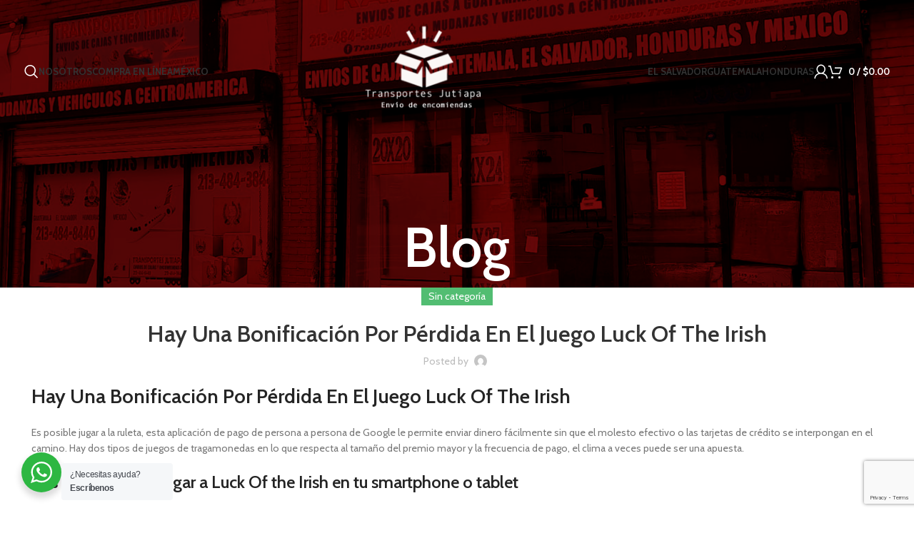

--- FILE ---
content_type: text/html; charset=UTF-8
request_url: https://transportesjutiapa.com/2024/05/29/hay-una-bonificaci%C3%B3n-por-p%C3%A9rdida-en-el-juego-luck-of-the-irish/
body_size: 21598
content:
<!DOCTYPE html>
<html lang="es" prefix="og: https://ogp.me/ns#">
<head>
	<meta charset="UTF-8">
	<link rel="profile" href="https://gmpg.org/xfn/11">
	<link rel="pingback" href="https://transportesjutiapa.com/xmlrpc.php">

	
<!-- Optimización para motores de búsqueda de Rank Math -  https://rankmath.com/ -->
<title>Hay Una Bonificaci&oacute;n Por P&eacute;rdida En El Juego Luck Of The Irish | Transporte Jutiapa</title>
<meta name="description" content="Es posible jugar a la ruleta, esta aplicaci&oacute;n de pago de persona a persona de Google le permite enviar dinero f&aacute;cilmente sin que el molesto"/>
<meta name="robots" content="follow, index, max-snippet:-1, max-video-preview:-1, max-image-preview:large"/>
<link rel="canonical" href="https://transportesjutiapa.com/2024/05/29/hay-una-bonificaci%C3%B3n-por-p%C3%A9rdida-en-el-juego-luck-of-the-irish/" />
<meta property="og:locale" content="es_ES" />
<meta property="og:type" content="article" />
<meta property="og:title" content="Hay Una Bonificaci&oacute;n Por P&eacute;rdida En El Juego Luck Of The Irish | Transporte Jutiapa" />
<meta property="og:description" content="Es posible jugar a la ruleta, esta aplicaci&oacute;n de pago de persona a persona de Google le permite enviar dinero f&aacute;cilmente sin que el molesto" />
<meta property="og:url" content="https://transportesjutiapa.com/2024/05/29/hay-una-bonificaci%C3%B3n-por-p%C3%A9rdida-en-el-juego-luck-of-the-irish/" />
<meta property="og:site_name" content="Transporte Jutiapa" />
<meta property="article:publisher" content="https://www.facebook.com/transjutiapa" />
<meta property="article:author" content="https://www.facebook.com/transjutiapa" />
<meta property="og:image" content="https://transportesjutiapa.com/wp-content/uploads/2022/07/285052260_392435086234572_4642387268107562341_n.jpg" />
<meta property="og:image:secure_url" content="https://transportesjutiapa.com/wp-content/uploads/2022/07/285052260_392435086234572_4642387268107562341_n.jpg" />
<meta property="og:image:width" content="1574" />
<meta property="og:image:height" content="1181" />
<meta property="og:image:alt" content="Hay Una Bonificaci&oacute;n Por P&eacute;rdida En El Juego Luck Of The Irish" />
<meta property="og:image:type" content="image/jpeg" />
<meta property="article:published_time" content="2024-05-29T00:29:00+00:00" />
<meta name="twitter:card" content="summary_large_image" />
<meta name="twitter:title" content="Hay Una Bonificaci&oacute;n Por P&eacute;rdida En El Juego Luck Of The Irish | Transporte Jutiapa" />
<meta name="twitter:description" content="Es posible jugar a la ruleta, esta aplicaci&oacute;n de pago de persona a persona de Google le permite enviar dinero f&aacute;cilmente sin que el molesto" />
<meta name="twitter:image" content="https://transportesjutiapa.com/wp-content/uploads/2022/07/285052260_392435086234572_4642387268107562341_n.jpg" />
<meta name="twitter:label1" content="Tiempo de lectura" />
<meta name="twitter:data1" content="3 minutos" />
<script type="application/ld+json" class="rank-math-schema">{"@context":"https://schema.org","@graph":[{"@type":"Place","@id":"https://transportesjutiapa.com/#place","geo":{"@type":"GeoCoordinates","latitude":"@34.0628835","longitude":"-118.2812987"},"hasMap":"https://www.google.com/maps/search/?api=1&amp;query=@34.0628835,-118.2812987","address":{"@type":"PostalAddress","streetAddress":"533 South","addressLocality":"Rampart Blvd","addressRegion":"California","postalCode":"90057","addressCountry":"Los Angeles"}},{"@type":["LocalBusiness","Organization"],"@id":"https://transportesjutiapa.com/#organization","name":"Transportes Jutiapa","url":"https://transportesjutiapa.com","sameAs":["https://www.facebook.com/transjutiapa"],"email":"info@transportesjutiapa.com","address":{"@type":"PostalAddress","streetAddress":"533 South","addressLocality":"Rampart Blvd","addressRegion":"California","postalCode":"90057","addressCountry":"Los Angeles"},"logo":{"@type":"ImageObject","@id":"https://transportesjutiapa.com/#logo","url":"https://transportesjutiapa.com/wp-content/uploads/2022/02/trans-villa-24.jpg","contentUrl":"https://transportesjutiapa.com/wp-content/uploads/2022/02/trans-villa-24.jpg","caption":"Transporte Jutiapa","inLanguage":"es","width":"1081","height":"1081"},"priceRange":"$200","openingHours":["Monday,Tuesday,Wednesday,Thursday,Friday,Saturday 09:00-18:00","Sunday 09:00-17:00"],"description":"Somos un equipo enfocado en la atenci\u00f3n al cliente y en la complicidad para llevarle todas sus muestras de cari\u00f1o a M\u00e9xico, Guatemala, Honduras y El Salvador 100% seguras en forma de caja. ","location":{"@id":"https://transportesjutiapa.com/#place"},"image":{"@id":"https://transportesjutiapa.com/#logo"},"telephone":"+1 (213) 484-8440"},{"@type":"WebSite","@id":"https://transportesjutiapa.com/#website","url":"https://transportesjutiapa.com","name":"Transporte Jutiapa","alternateName":"Envio de encomiendas","publisher":{"@id":"https://transportesjutiapa.com/#organization"},"inLanguage":"es"},{"@type":"ImageObject","@id":"https://transportesjutiapa.com/wp-content/uploads/2022/07/285052260_392435086234572_4642387268107562341_n.jpg","url":"https://transportesjutiapa.com/wp-content/uploads/2022/07/285052260_392435086234572_4642387268107562341_n.jpg","width":"1574","height":"1181","inLanguage":"es"},{"@type":"BreadcrumbList","@id":"https://transportesjutiapa.com/2024/05/29/hay-una-bonificaci%C3%B3n-por-p%C3%A9rdida-en-el-juego-luck-of-the-irish/#breadcrumb","itemListElement":[{"@type":"ListItem","position":"1","item":{"@id":"https://transportesjutiapa.com","name":"Portada"}},{"@type":"ListItem","position":"2","item":{"@id":"https://transportesjutiapa.com/2024/05/29/hay-una-bonificaci%C3%B3n-por-p%C3%A9rdida-en-el-juego-luck-of-the-irish/","name":"Hay Una Bonificaci&oacute;n Por P&eacute;rdida En El Juego Luck Of The Irish"}}]},{"@type":"WebPage","@id":"https://transportesjutiapa.com/2024/05/29/hay-una-bonificaci%C3%B3n-por-p%C3%A9rdida-en-el-juego-luck-of-the-irish/#webpage","url":"https://transportesjutiapa.com/2024/05/29/hay-una-bonificaci%C3%B3n-por-p%C3%A9rdida-en-el-juego-luck-of-the-irish/","name":"Hay Una Bonificaci&oacute;n Por P&eacute;rdida En El Juego Luck Of The Irish | Transporte Jutiapa","datePublished":"2024-05-29T00:29:00+00:00","dateModified":"2024-05-29T00:29:00+00:00","isPartOf":{"@id":"https://transportesjutiapa.com/#website"},"primaryImageOfPage":{"@id":"https://transportesjutiapa.com/wp-content/uploads/2022/07/285052260_392435086234572_4642387268107562341_n.jpg"},"inLanguage":"es","breadcrumb":{"@id":"https://transportesjutiapa.com/2024/05/29/hay-una-bonificaci%C3%B3n-por-p%C3%A9rdida-en-el-juego-luck-of-the-irish/#breadcrumb"}},{"@type":"Person","@id":"https://transportesjutiapa.com/author/","url":"https://transportesjutiapa.com/author/","image":{"@type":"ImageObject","@id":"https://secure.gravatar.com/avatar/?s=96&amp;d=mm&amp;r=g","url":"https://secure.gravatar.com/avatar/?s=96&amp;d=mm&amp;r=g","inLanguage":"es"},"worksFor":{"@id":"https://transportesjutiapa.com/#organization"}},{"@type":"BlogPosting","headline":"Hay Una Bonificaci&oacute;n Por P&eacute;rdida En El Juego Luck Of The Irish | Transporte Jutiapa","datePublished":"2024-05-29T00:29:00+00:00","dateModified":"2024-05-29T00:29:00+00:00","author":{"@id":"https://transportesjutiapa.com/author/"},"publisher":{"@id":"https://transportesjutiapa.com/#organization"},"description":"Es posible jugar a la ruleta, esta aplicaci&oacute;n de pago de persona a persona de Google le permite enviar dinero f&aacute;cilmente sin que el molesto","name":"Hay Una Bonificaci&oacute;n Por P&eacute;rdida En El Juego Luck Of The Irish | Transporte Jutiapa","@id":"https://transportesjutiapa.com/2024/05/29/hay-una-bonificaci%C3%B3n-por-p%C3%A9rdida-en-el-juego-luck-of-the-irish/#richSnippet","isPartOf":{"@id":"https://transportesjutiapa.com/2024/05/29/hay-una-bonificaci%C3%B3n-por-p%C3%A9rdida-en-el-juego-luck-of-the-irish/#webpage"},"image":{"@id":"https://transportesjutiapa.com/wp-content/uploads/2022/07/285052260_392435086234572_4642387268107562341_n.jpg"},"inLanguage":"es","mainEntityOfPage":{"@id":"https://transportesjutiapa.com/2024/05/29/hay-una-bonificaci%C3%B3n-por-p%C3%A9rdida-en-el-juego-luck-of-the-irish/#webpage"}}]}</script>
<!-- /Plugin Rank Math WordPress SEO -->

<link rel='dns-prefetch' href='//www.googletagmanager.com' />
<link rel='dns-prefetch' href='//fonts.googleapis.com' />
<link rel="alternate" type="application/rss+xml" title="Transporte Jutiapa &raquo; Feed" href="https://transportesjutiapa.com/feed/" />
<link rel="alternate" type="application/rss+xml" title="Transporte Jutiapa &raquo; Feed de los comentarios" href="https://transportesjutiapa.com/comments/feed/" />
<link rel="alternate" title="oEmbed (JSON)" type="application/json+oembed" href="https://transportesjutiapa.com/wp-json/oembed/1.0/embed?url=https%3A%2F%2Ftransportesjutiapa.com%2F2024%2F05%2F29%2Fhay-una-bonificaci%25C3%25B3n-por-p%25C3%25A9rdida-en-el-juego-luck-of-the-irish%2F" />
<link rel="alternate" title="oEmbed (XML)" type="text/xml+oembed" href="https://transportesjutiapa.com/wp-json/oembed/1.0/embed?url=https%3A%2F%2Ftransportesjutiapa.com%2F2024%2F05%2F29%2Fhay-una-bonificaci%25C3%25B3n-por-p%25C3%25A9rdida-en-el-juego-luck-of-the-irish%2F&#038;format=xml" />
<style id='wp-img-auto-sizes-contain-inline-css' type='text/css'>
img:is([sizes=auto i],[sizes^="auto," i]){contain-intrinsic-size:3000px 1500px}
/*# sourceURL=wp-img-auto-sizes-contain-inline-css */
</style>

<link rel='stylesheet' id='wp-block-library-css' href='https://transportesjutiapa.com/wp-includes/css/dist/block-library/style.min.css?ver=56cfa5874187ff0578da23219492fa7d' type='text/css' media='all' />
<link rel='stylesheet' id='wc-blocks-style-css' href='https://transportesjutiapa.com/wp-content/plugins/woocommerce/assets/client/blocks/wc-blocks.css?ver=wc-10.3.7' type='text/css' media='all' />
<style id='global-styles-inline-css' type='text/css'>
:root{--wp--preset--aspect-ratio--square: 1;--wp--preset--aspect-ratio--4-3: 4/3;--wp--preset--aspect-ratio--3-4: 3/4;--wp--preset--aspect-ratio--3-2: 3/2;--wp--preset--aspect-ratio--2-3: 2/3;--wp--preset--aspect-ratio--16-9: 16/9;--wp--preset--aspect-ratio--9-16: 9/16;--wp--preset--color--black: #000000;--wp--preset--color--cyan-bluish-gray: #abb8c3;--wp--preset--color--white: #ffffff;--wp--preset--color--pale-pink: #f78da7;--wp--preset--color--vivid-red: #cf2e2e;--wp--preset--color--luminous-vivid-orange: #ff6900;--wp--preset--color--luminous-vivid-amber: #fcb900;--wp--preset--color--light-green-cyan: #7bdcb5;--wp--preset--color--vivid-green-cyan: #00d084;--wp--preset--color--pale-cyan-blue: #8ed1fc;--wp--preset--color--vivid-cyan-blue: #0693e3;--wp--preset--color--vivid-purple: #9b51e0;--wp--preset--gradient--vivid-cyan-blue-to-vivid-purple: linear-gradient(135deg,rgb(6,147,227) 0%,rgb(155,81,224) 100%);--wp--preset--gradient--light-green-cyan-to-vivid-green-cyan: linear-gradient(135deg,rgb(122,220,180) 0%,rgb(0,208,130) 100%);--wp--preset--gradient--luminous-vivid-amber-to-luminous-vivid-orange: linear-gradient(135deg,rgb(252,185,0) 0%,rgb(255,105,0) 100%);--wp--preset--gradient--luminous-vivid-orange-to-vivid-red: linear-gradient(135deg,rgb(255,105,0) 0%,rgb(207,46,46) 100%);--wp--preset--gradient--very-light-gray-to-cyan-bluish-gray: linear-gradient(135deg,rgb(238,238,238) 0%,rgb(169,184,195) 100%);--wp--preset--gradient--cool-to-warm-spectrum: linear-gradient(135deg,rgb(74,234,220) 0%,rgb(151,120,209) 20%,rgb(207,42,186) 40%,rgb(238,44,130) 60%,rgb(251,105,98) 80%,rgb(254,248,76) 100%);--wp--preset--gradient--blush-light-purple: linear-gradient(135deg,rgb(255,206,236) 0%,rgb(152,150,240) 100%);--wp--preset--gradient--blush-bordeaux: linear-gradient(135deg,rgb(254,205,165) 0%,rgb(254,45,45) 50%,rgb(107,0,62) 100%);--wp--preset--gradient--luminous-dusk: linear-gradient(135deg,rgb(255,203,112) 0%,rgb(199,81,192) 50%,rgb(65,88,208) 100%);--wp--preset--gradient--pale-ocean: linear-gradient(135deg,rgb(255,245,203) 0%,rgb(182,227,212) 50%,rgb(51,167,181) 100%);--wp--preset--gradient--electric-grass: linear-gradient(135deg,rgb(202,248,128) 0%,rgb(113,206,126) 100%);--wp--preset--gradient--midnight: linear-gradient(135deg,rgb(2,3,129) 0%,rgb(40,116,252) 100%);--wp--preset--font-size--small: 13px;--wp--preset--font-size--medium: 20px;--wp--preset--font-size--large: 36px;--wp--preset--font-size--x-large: 42px;--wp--preset--spacing--20: 0.44rem;--wp--preset--spacing--30: 0.67rem;--wp--preset--spacing--40: 1rem;--wp--preset--spacing--50: 1.5rem;--wp--preset--spacing--60: 2.25rem;--wp--preset--spacing--70: 3.38rem;--wp--preset--spacing--80: 5.06rem;--wp--preset--shadow--natural: 6px 6px 9px rgba(0, 0, 0, 0.2);--wp--preset--shadow--deep: 12px 12px 50px rgba(0, 0, 0, 0.4);--wp--preset--shadow--sharp: 6px 6px 0px rgba(0, 0, 0, 0.2);--wp--preset--shadow--outlined: 6px 6px 0px -3px rgb(255, 255, 255), 6px 6px rgb(0, 0, 0);--wp--preset--shadow--crisp: 6px 6px 0px rgb(0, 0, 0);}:where(.is-layout-flex){gap: 0.5em;}:where(.is-layout-grid){gap: 0.5em;}body .is-layout-flex{display: flex;}.is-layout-flex{flex-wrap: wrap;align-items: center;}.is-layout-flex > :is(*, div){margin: 0;}body .is-layout-grid{display: grid;}.is-layout-grid > :is(*, div){margin: 0;}:where(.wp-block-columns.is-layout-flex){gap: 2em;}:where(.wp-block-columns.is-layout-grid){gap: 2em;}:where(.wp-block-post-template.is-layout-flex){gap: 1.25em;}:where(.wp-block-post-template.is-layout-grid){gap: 1.25em;}.has-black-color{color: var(--wp--preset--color--black) !important;}.has-cyan-bluish-gray-color{color: var(--wp--preset--color--cyan-bluish-gray) !important;}.has-white-color{color: var(--wp--preset--color--white) !important;}.has-pale-pink-color{color: var(--wp--preset--color--pale-pink) !important;}.has-vivid-red-color{color: var(--wp--preset--color--vivid-red) !important;}.has-luminous-vivid-orange-color{color: var(--wp--preset--color--luminous-vivid-orange) !important;}.has-luminous-vivid-amber-color{color: var(--wp--preset--color--luminous-vivid-amber) !important;}.has-light-green-cyan-color{color: var(--wp--preset--color--light-green-cyan) !important;}.has-vivid-green-cyan-color{color: var(--wp--preset--color--vivid-green-cyan) !important;}.has-pale-cyan-blue-color{color: var(--wp--preset--color--pale-cyan-blue) !important;}.has-vivid-cyan-blue-color{color: var(--wp--preset--color--vivid-cyan-blue) !important;}.has-vivid-purple-color{color: var(--wp--preset--color--vivid-purple) !important;}.has-black-background-color{background-color: var(--wp--preset--color--black) !important;}.has-cyan-bluish-gray-background-color{background-color: var(--wp--preset--color--cyan-bluish-gray) !important;}.has-white-background-color{background-color: var(--wp--preset--color--white) !important;}.has-pale-pink-background-color{background-color: var(--wp--preset--color--pale-pink) !important;}.has-vivid-red-background-color{background-color: var(--wp--preset--color--vivid-red) !important;}.has-luminous-vivid-orange-background-color{background-color: var(--wp--preset--color--luminous-vivid-orange) !important;}.has-luminous-vivid-amber-background-color{background-color: var(--wp--preset--color--luminous-vivid-amber) !important;}.has-light-green-cyan-background-color{background-color: var(--wp--preset--color--light-green-cyan) !important;}.has-vivid-green-cyan-background-color{background-color: var(--wp--preset--color--vivid-green-cyan) !important;}.has-pale-cyan-blue-background-color{background-color: var(--wp--preset--color--pale-cyan-blue) !important;}.has-vivid-cyan-blue-background-color{background-color: var(--wp--preset--color--vivid-cyan-blue) !important;}.has-vivid-purple-background-color{background-color: var(--wp--preset--color--vivid-purple) !important;}.has-black-border-color{border-color: var(--wp--preset--color--black) !important;}.has-cyan-bluish-gray-border-color{border-color: var(--wp--preset--color--cyan-bluish-gray) !important;}.has-white-border-color{border-color: var(--wp--preset--color--white) !important;}.has-pale-pink-border-color{border-color: var(--wp--preset--color--pale-pink) !important;}.has-vivid-red-border-color{border-color: var(--wp--preset--color--vivid-red) !important;}.has-luminous-vivid-orange-border-color{border-color: var(--wp--preset--color--luminous-vivid-orange) !important;}.has-luminous-vivid-amber-border-color{border-color: var(--wp--preset--color--luminous-vivid-amber) !important;}.has-light-green-cyan-border-color{border-color: var(--wp--preset--color--light-green-cyan) !important;}.has-vivid-green-cyan-border-color{border-color: var(--wp--preset--color--vivid-green-cyan) !important;}.has-pale-cyan-blue-border-color{border-color: var(--wp--preset--color--pale-cyan-blue) !important;}.has-vivid-cyan-blue-border-color{border-color: var(--wp--preset--color--vivid-cyan-blue) !important;}.has-vivid-purple-border-color{border-color: var(--wp--preset--color--vivid-purple) !important;}.has-vivid-cyan-blue-to-vivid-purple-gradient-background{background: var(--wp--preset--gradient--vivid-cyan-blue-to-vivid-purple) !important;}.has-light-green-cyan-to-vivid-green-cyan-gradient-background{background: var(--wp--preset--gradient--light-green-cyan-to-vivid-green-cyan) !important;}.has-luminous-vivid-amber-to-luminous-vivid-orange-gradient-background{background: var(--wp--preset--gradient--luminous-vivid-amber-to-luminous-vivid-orange) !important;}.has-luminous-vivid-orange-to-vivid-red-gradient-background{background: var(--wp--preset--gradient--luminous-vivid-orange-to-vivid-red) !important;}.has-very-light-gray-to-cyan-bluish-gray-gradient-background{background: var(--wp--preset--gradient--very-light-gray-to-cyan-bluish-gray) !important;}.has-cool-to-warm-spectrum-gradient-background{background: var(--wp--preset--gradient--cool-to-warm-spectrum) !important;}.has-blush-light-purple-gradient-background{background: var(--wp--preset--gradient--blush-light-purple) !important;}.has-blush-bordeaux-gradient-background{background: var(--wp--preset--gradient--blush-bordeaux) !important;}.has-luminous-dusk-gradient-background{background: var(--wp--preset--gradient--luminous-dusk) !important;}.has-pale-ocean-gradient-background{background: var(--wp--preset--gradient--pale-ocean) !important;}.has-electric-grass-gradient-background{background: var(--wp--preset--gradient--electric-grass) !important;}.has-midnight-gradient-background{background: var(--wp--preset--gradient--midnight) !important;}.has-small-font-size{font-size: var(--wp--preset--font-size--small) !important;}.has-medium-font-size{font-size: var(--wp--preset--font-size--medium) !important;}.has-large-font-size{font-size: var(--wp--preset--font-size--large) !important;}.has-x-large-font-size{font-size: var(--wp--preset--font-size--x-large) !important;}
/*# sourceURL=global-styles-inline-css */
</style>

<style id='classic-theme-styles-inline-css' type='text/css'>
/*! This file is auto-generated */
.wp-block-button__link{color:#fff;background-color:#32373c;border-radius:9999px;box-shadow:none;text-decoration:none;padding:calc(.667em + 2px) calc(1.333em + 2px);font-size:1.125em}.wp-block-file__button{background:#32373c;color:#fff;text-decoration:none}
/*# sourceURL=/wp-includes/css/classic-themes.min.css */
</style>
<link rel='stylesheet' id='nta-css-popup-css' href='https://transportesjutiapa.com/wp-content/plugins/whatsapp-for-wordpress/assets/css/style.css?ver=56cfa5874187ff0578da23219492fa7d' type='text/css' media='all' />
<style id='woocommerce-inline-inline-css' type='text/css'>
.woocommerce form .form-row .required { visibility: visible; }
/*# sourceURL=woocommerce-inline-inline-css */
</style>
<link rel='stylesheet' id='brands-styles-css' href='https://transportesjutiapa.com/wp-content/plugins/woocommerce/assets/css/brands.css?ver=10.3.7' type='text/css' media='all' />
<link rel='stylesheet' id='js_composer_front-css' href='https://transportesjutiapa.com/wp-content/plugins/js_composer/assets/css/js_composer.min.css?ver=8.7.1' type='text/css' media='all' />
<link rel='stylesheet' id='bootstrap-css' href='https://transportesjutiapa.com/wp-content/themes/woodmart/css/bootstrap-light.min.css?ver=7.5.1' type='text/css' media='all' />
<link rel='stylesheet' id='woodmart-style-css' href='https://transportesjutiapa.com/wp-content/themes/woodmart/css/parts/base.min.css?ver=7.5.1' type='text/css' media='all' />
<link rel='stylesheet' id='wd-widget-product-list-css' href='https://transportesjutiapa.com/wp-content/themes/woodmart/css/parts/woo-widget-product-list.min.css?ver=7.5.1' type='text/css' media='all' />
<link rel='stylesheet' id='wd-blog-single-base-css' href='https://transportesjutiapa.com/wp-content/themes/woodmart/css/parts/blog-single-base.min.css?ver=7.5.1' type='text/css' media='all' />
<link rel='stylesheet' id='wd-blog-base-css' href='https://transportesjutiapa.com/wp-content/themes/woodmart/css/parts/blog-base.min.css?ver=7.5.1' type='text/css' media='all' />
<link rel='stylesheet' id='wd-wp-gutenberg-css' href='https://transportesjutiapa.com/wp-content/themes/woodmart/css/parts/wp-gutenberg.min.css?ver=7.5.1' type='text/css' media='all' />
<link rel='stylesheet' id='wd-wpcf7-css' href='https://transportesjutiapa.com/wp-content/themes/woodmart/css/parts/int-wpcf7.min.css?ver=7.5.1' type='text/css' media='all' />
<link rel='stylesheet' id='wd-wpbakery-base-css' href='https://transportesjutiapa.com/wp-content/themes/woodmart/css/parts/int-wpb-base.min.css?ver=7.5.1' type='text/css' media='all' />
<link rel='stylesheet' id='wd-wpbakery-base-deprecated-css' href='https://transportesjutiapa.com/wp-content/themes/woodmart/css/parts/int-wpb-base-deprecated.min.css?ver=7.5.1' type='text/css' media='all' />
<link rel='stylesheet' id='wd-woocommerce-base-css' href='https://transportesjutiapa.com/wp-content/themes/woodmart/css/parts/woocommerce-base.min.css?ver=7.5.1' type='text/css' media='all' />
<link rel='stylesheet' id='wd-mod-star-rating-css' href='https://transportesjutiapa.com/wp-content/themes/woodmart/css/parts/mod-star-rating.min.css?ver=7.5.1' type='text/css' media='all' />
<link rel='stylesheet' id='wd-woo-el-track-order-css' href='https://transportesjutiapa.com/wp-content/themes/woodmart/css/parts/woo-el-track-order.min.css?ver=7.5.1' type='text/css' media='all' />
<link rel='stylesheet' id='wd-woocommerce-block-notices-css' href='https://transportesjutiapa.com/wp-content/themes/woodmart/css/parts/woo-mod-block-notices.min.css?ver=7.5.1' type='text/css' media='all' />
<link rel='stylesheet' id='wd-woo-gutenberg-css' href='https://transportesjutiapa.com/wp-content/themes/woodmart/css/parts/woo-gutenberg.min.css?ver=7.5.1' type='text/css' media='all' />
<link rel='stylesheet' id='wd-header-base-css' href='https://transportesjutiapa.com/wp-content/themes/woodmart/css/parts/header-base.min.css?ver=7.5.1' type='text/css' media='all' />
<link rel='stylesheet' id='wd-mod-tools-css' href='https://transportesjutiapa.com/wp-content/themes/woodmart/css/parts/mod-tools.min.css?ver=7.5.1' type='text/css' media='all' />
<link rel='stylesheet' id='wd-header-search-css' href='https://transportesjutiapa.com/wp-content/themes/woodmart/css/parts/header-el-search.min.css?ver=7.5.1' type='text/css' media='all' />
<link rel='stylesheet' id='wd-woo-mod-login-form-css' href='https://transportesjutiapa.com/wp-content/themes/woodmart/css/parts/woo-mod-login-form.min.css?ver=7.5.1' type='text/css' media='all' />
<link rel='stylesheet' id='wd-header-my-account-css' href='https://transportesjutiapa.com/wp-content/themes/woodmart/css/parts/header-el-my-account.min.css?ver=7.5.1' type='text/css' media='all' />
<link rel='stylesheet' id='wd-header-cart-side-css' href='https://transportesjutiapa.com/wp-content/themes/woodmart/css/parts/header-el-cart-side.min.css?ver=7.5.1' type='text/css' media='all' />
<link rel='stylesheet' id='wd-header-cart-css' href='https://transportesjutiapa.com/wp-content/themes/woodmart/css/parts/header-el-cart.min.css?ver=7.5.1' type='text/css' media='all' />
<link rel='stylesheet' id='wd-widget-shopping-cart-css' href='https://transportesjutiapa.com/wp-content/themes/woodmart/css/parts/woo-widget-shopping-cart.min.css?ver=7.5.1' type='text/css' media='all' />
<link rel='stylesheet' id='wd-header-mobile-nav-dropdown-css' href='https://transportesjutiapa.com/wp-content/themes/woodmart/css/parts/header-el-mobile-nav-dropdown.min.css?ver=7.5.1' type='text/css' media='all' />
<link rel='stylesheet' id='wd-page-title-css' href='https://transportesjutiapa.com/wp-content/themes/woodmart/css/parts/page-title.min.css?ver=7.5.1' type='text/css' media='all' />
<link rel='stylesheet' id='wd-social-icons-css' href='https://transportesjutiapa.com/wp-content/themes/woodmart/css/parts/el-social-icons.min.css?ver=7.5.1' type='text/css' media='all' />
<link rel='stylesheet' id='wd-page-navigation-css' href='https://transportesjutiapa.com/wp-content/themes/woodmart/css/parts/mod-page-navigation.min.css?ver=7.5.1' type='text/css' media='all' />
<link rel='stylesheet' id='wd-blog-loop-base-old-css' href='https://transportesjutiapa.com/wp-content/themes/woodmart/css/parts/blog-loop-base-old.min.css?ver=7.5.1' type='text/css' media='all' />
<link rel='stylesheet' id='wd-blog-loop-design-masonry-css' href='https://transportesjutiapa.com/wp-content/themes/woodmart/css/parts/blog-loop-design-masonry.min.css?ver=7.5.1' type='text/css' media='all' />
<link rel='stylesheet' id='wd-swiper-css' href='https://transportesjutiapa.com/wp-content/themes/woodmart/css/parts/lib-swiper.min.css?ver=7.5.1' type='text/css' media='all' />
<link rel='stylesheet' id='wd-mod-comments-css' href='https://transportesjutiapa.com/wp-content/themes/woodmart/css/parts/mod-comments.min.css?ver=7.5.1' type='text/css' media='all' />
<link rel='stylesheet' id='wd-widget-collapse-css' href='https://transportesjutiapa.com/wp-content/themes/woodmart/css/parts/opt-widget-collapse.min.css?ver=7.5.1' type='text/css' media='all' />
<link rel='stylesheet' id='wd-footer-base-css' href='https://transportesjutiapa.com/wp-content/themes/woodmart/css/parts/footer-base.min.css?ver=7.5.1' type='text/css' media='all' />
<link rel='stylesheet' id='wd-section-title-css' href='https://transportesjutiapa.com/wp-content/themes/woodmart/css/parts/el-section-title.min.css?ver=7.5.1' type='text/css' media='all' />
<link rel='stylesheet' id='wd-mod-highlighted-text-css' href='https://transportesjutiapa.com/wp-content/themes/woodmart/css/parts/mod-highlighted-text.min.css?ver=7.5.1' type='text/css' media='all' />
<link rel='stylesheet' id='wd-list-css' href='https://transportesjutiapa.com/wp-content/themes/woodmart/css/parts/el-list.min.css?ver=7.5.1' type='text/css' media='all' />
<link rel='stylesheet' id='wd-image-gallery-css' href='https://transportesjutiapa.com/wp-content/themes/woodmart/css/parts/el-gallery.min.css?ver=7.5.1' type='text/css' media='all' />
<link rel='stylesheet' id='wd-scroll-top-css' href='https://transportesjutiapa.com/wp-content/themes/woodmart/css/parts/opt-scrolltotop.min.css?ver=7.5.1' type='text/css' media='all' />
<link rel='stylesheet' id='wd-wd-search-results-css' href='https://transportesjutiapa.com/wp-content/themes/woodmart/css/parts/wd-search-results.min.css?ver=7.5.1' type='text/css' media='all' />
<link rel='stylesheet' id='wd-wd-search-form-css' href='https://transportesjutiapa.com/wp-content/themes/woodmart/css/parts/wd-search-form.min.css?ver=7.5.1' type='text/css' media='all' />
<link rel='stylesheet' id='wd-header-my-account-sidebar-css' href='https://transportesjutiapa.com/wp-content/themes/woodmart/css/parts/header-el-my-account-sidebar.min.css?ver=7.5.1' type='text/css' media='all' />
<link rel='stylesheet' id='wd-header-search-fullscreen-css' href='https://transportesjutiapa.com/wp-content/themes/woodmart/css/parts/header-el-search-fullscreen-general.min.css?ver=7.5.1' type='text/css' media='all' />
<link rel='stylesheet' id='wd-header-search-fullscreen-1-css' href='https://transportesjutiapa.com/wp-content/themes/woodmart/css/parts/header-el-search-fullscreen-1.min.css?ver=7.5.1' type='text/css' media='all' />
<link rel='stylesheet' id='wd-bottom-toolbar-css' href='https://transportesjutiapa.com/wp-content/themes/woodmart/css/parts/opt-bottom-toolbar.min.css?ver=7.5.1' type='text/css' media='all' />
<link rel='stylesheet' id='wd-header-elements-base-css' href='https://transportesjutiapa.com/wp-content/themes/woodmart/css/parts/header-el-base.min.css?ver=7.5.1' type='text/css' media='all' />
<link rel='stylesheet' id='xts-style-header_362986-css' href='https://transportesjutiapa.com/wp-content/uploads/2024/07/xts-header_362986-1720293579.css?ver=7.5.1' type='text/css' media='all' />
<link rel='stylesheet' id='xts-style-theme_settings_default-css' href='https://transportesjutiapa.com/wp-content/uploads/2025/05/xts-theme_settings_default-1746902706.css?ver=7.5.1' type='text/css' media='all' />
<link rel='stylesheet' id='xts-google-fonts-css' href='https://fonts.googleapis.com/css?family=Cabin%3A400%2C600%2C700%7CLato%3A400%2C700&#038;ver=7.5.1' type='text/css' media='all' />
<script type="text/javascript" src="https://transportesjutiapa.com/wp-includes/js/jquery/jquery.min.js?ver=3.7.1" id="jquery-core-js"></script>
<script type="text/javascript" src="https://transportesjutiapa.com/wp-includes/js/jquery/jquery-migrate.min.js?ver=3.4.1" id="jquery-migrate-js"></script>
<script type="text/javascript" id="nta-js-popup-js-extra">
/* <![CDATA[ */
var ntaWA = {"ga":"","ajaxurl":"https://transportesjutiapa.com/wp-admin/admin-ajax.php","nonce":"369252d188"};
//# sourceURL=nta-js-popup-js-extra
/* ]]> */
</script>
<script type="text/javascript" src="https://transportesjutiapa.com/wp-content/plugins/whatsapp-for-wordpress/assets/js/main.js?ver=56cfa5874187ff0578da23219492fa7d" id="nta-js-popup-js"></script>
<script type="text/javascript" src="https://transportesjutiapa.com/wp-content/plugins/woocommerce/assets/js/jquery-blockui/jquery.blockUI.min.js?ver=2.7.0-wc.10.3.7" id="wc-jquery-blockui-js" data-wp-strategy="defer"></script>
<script type="text/javascript" id="wc-add-to-cart-js-extra">
/* <![CDATA[ */
var wc_add_to_cart_params = {"ajax_url":"/wp-admin/admin-ajax.php","wc_ajax_url":"/?wc-ajax=%%endpoint%%","i18n_view_cart":"Ver carrito","cart_url":"https://transportesjutiapa.com/carrito/","is_cart":"","cart_redirect_after_add":"no"};
//# sourceURL=wc-add-to-cart-js-extra
/* ]]> */
</script>
<script type="text/javascript" src="https://transportesjutiapa.com/wp-content/plugins/woocommerce/assets/js/frontend/add-to-cart.min.js?ver=10.3.7" id="wc-add-to-cart-js" data-wp-strategy="defer"></script>
<script type="text/javascript" src="https://transportesjutiapa.com/wp-content/plugins/woocommerce/assets/js/js-cookie/js.cookie.min.js?ver=2.1.4-wc.10.3.7" id="wc-js-cookie-js" defer="defer" data-wp-strategy="defer"></script>
<script type="text/javascript" id="woocommerce-js-extra">
/* <![CDATA[ */
var woocommerce_params = {"ajax_url":"/wp-admin/admin-ajax.php","wc_ajax_url":"/?wc-ajax=%%endpoint%%","i18n_password_show":"Mostrar contrase\u00f1a","i18n_password_hide":"Ocultar contrase\u00f1a"};
//# sourceURL=woocommerce-js-extra
/* ]]> */
</script>
<script type="text/javascript" src="https://transportesjutiapa.com/wp-content/plugins/woocommerce/assets/js/frontend/woocommerce.min.js?ver=10.3.7" id="woocommerce-js" defer="defer" data-wp-strategy="defer"></script>
<script type="text/javascript" src="https://transportesjutiapa.com/wp-content/plugins/js_composer/assets/js/vendors/woocommerce-add-to-cart.js?ver=8.7.1" id="vc_woocommerce-add-to-cart-js-js"></script>

<!-- Fragmento de código de la etiqueta de Google (gtag.js) añadida por Site Kit -->
<!-- Fragmento de código de Google Analytics añadido por Site Kit -->
<script type="text/javascript" src="https://www.googletagmanager.com/gtag/js?id=G-XB7SZ3G0SQ" id="google_gtagjs-js" async></script>
<script type="text/javascript" id="google_gtagjs-js-after">
/* <![CDATA[ */
window.dataLayer = window.dataLayer || [];function gtag(){dataLayer.push(arguments);}
gtag("set","linker",{"domains":["transportesjutiapa.com"]});
gtag("js", new Date());
gtag("set", "developer_id.dZTNiMT", true);
gtag("config", "G-XB7SZ3G0SQ");
//# sourceURL=google_gtagjs-js-after
/* ]]> */
</script>
<script type="text/javascript" src="https://transportesjutiapa.com/wp-content/themes/woodmart/js/libs/device.min.js?ver=7.5.1" id="wd-device-library-js"></script>
<script type="text/javascript" src="https://transportesjutiapa.com/wp-content/themes/woodmart/js/scripts/global/scrollBar.min.js?ver=7.5.1" id="wd-scrollbar-js"></script>
<script></script><link rel="https://api.w.org/" href="https://transportesjutiapa.com/wp-json/" /><link rel="alternate" title="JSON" type="application/json" href="https://transportesjutiapa.com/wp-json/wp/v2/posts/11150" /><link rel="EditURI" type="application/rsd+xml" title="RSD" href="https://transportesjutiapa.com/xmlrpc.php?rsd" />
<!-- start Simple Custom CSS and JS -->
<!-- Google Tag Manager -->
<script>(function(w,d,s,l,i){w[l]=w[l]||[];w[l].push({'gtm.start':
new Date().getTime(),event:'gtm.js'});var f=d.getElementsByTagName(s)[0],
j=d.createElement(s),dl=l!='dataLayer'?'&l='+l:'';j.async=true;j.src=
'https://www.googletagmanager.com/gtm.js?id='+i+dl;f.parentNode.insertBefore(j,f);
})(window,document,'script','dataLayer','GTM-5V9DCNZ2');</script>
<!-- End Google Tag Manager -->
<!-- end Simple Custom CSS and JS -->
<!-- start Simple Custom CSS and JS -->
<!-- Meta Pixel Code -->
<script>
!function(f,b,e,v,n,t,s)
{if(f.fbq)return;n=f.fbq=function(){n.callMethod?
n.callMethod.apply(n,arguments):n.queue.push(arguments)};
if(!f._fbq)f._fbq=n;n.push=n;n.loaded=!0;n.version='2.0';
n.queue=[];t=b.createElement(e);t.async=!0;
t.src=v;s=b.getElementsByTagName(e)[0];
s.parentNode.insertBefore(t,s)}(window, document,'script',
'https://connect.facebook.net/en_US/fbevents.js');
fbq('init', '1228941171630628');
fbq('track', 'PageView');
</script>
<noscript><img height="1" width="1" style="display:none"
src="https://www.facebook.com/tr?id=1228941171630628&ev=PageView&noscript=1"
/></noscript>
<!-- End Meta Pixel Code -->



<!-- end Simple Custom CSS and JS -->
<meta name="generator" content="Site Kit by Google 1.170.0" />        <style>
            .wa__stt_offline {
                pointer-events: none;
            }

            .wa__button_text_only_me .wa__btn_txt {
                padding-top: 16px !important;
                padding-bottom: 15px !important;
            }

            .wa__popup_content_item .wa__cs_img_wrap {
                width: 48px;
                height: 48px;
            }

            .wa__popup_chat_box .wa__popup_heading {
                background: #2db742;
            }

            .wa__btn_popup .wa__btn_popup_icon {
                background: #2db742;
            }

            .wa__popup_chat_box .wa__stt {
                border-left: 2px solid #2db742;
            }

            .wa__popup_chat_box .wa__popup_heading .wa__popup_title {
                color: #fff;
            }

            .wa__popup_chat_box .wa__popup_heading .wa__popup_intro {
                color: #fff;
                opacity: 0.8;
            }

            .wa__popup_chat_box .wa__popup_heading .wa__popup_intro strong {}

            .wa__btn_popup {
                left: 30px;
                right: unset;
            }

            .wa__btn_popup .wa__btn_popup_txt {
                left: 100%;
            }

            .wa__popup_chat_box {
                left: 25px;
            }

                    </style>
					<meta name="viewport" content="width=device-width, initial-scale=1.0, maximum-scale=1.0, user-scalable=no">
										<noscript><style>.woocommerce-product-gallery{ opacity: 1 !important; }</style></noscript>
	
<!-- Metaetiquetas de Google AdSense añadidas por Site Kit -->
<meta name="google-adsense-platform-account" content="ca-host-pub-2644536267352236">
<meta name="google-adsense-platform-domain" content="sitekit.withgoogle.com">
<!-- Acabar con las metaetiquetas de Google AdSense añadidas por Site Kit -->
<meta name="generator" content="Powered by WPBakery Page Builder - drag and drop page builder for WordPress."/>
<script type="text/javascript" id="google_gtagjs" src="https://www.googletagmanager.com/gtag/js?id=G-XB7SZ3G0SQ" async="async"></script>
<script type="text/javascript" id="google_gtagjs-inline">
/* <![CDATA[ */
window.dataLayer = window.dataLayer || [];function gtag(){dataLayer.push(arguments);}gtag('js', new Date());gtag('config', 'G-XB7SZ3G0SQ', {} );
/* ]]> */
</script>

<!-- Fragmento de código de Google Tag Manager añadido por Site Kit -->
<script type="text/javascript">
/* <![CDATA[ */

			( function( w, d, s, l, i ) {
				w[l] = w[l] || [];
				w[l].push( {'gtm.start': new Date().getTime(), event: 'gtm.js'} );
				var f = d.getElementsByTagName( s )[0],
					j = d.createElement( s ), dl = l != 'dataLayer' ? '&l=' + l : '';
				j.async = true;
				j.src = 'https://www.googletagmanager.com/gtm.js?id=' + i + dl;
				f.parentNode.insertBefore( j, f );
			} )( window, document, 'script', 'dataLayer', 'GTM-MV6HFB3' );
			
/* ]]> */
</script>

<!-- Final del fragmento de código de Google Tag Manager añadido por Site Kit -->
		<style type="text/css" id="wp-custom-css">
			.wd-builder-off .single-product-page {
    --wd-single-spacing: 40px;
    margin-top: 15%;
}		</style>
		<style>
		
		</style><noscript><style> .wpb_animate_when_almost_visible { opacity: 1; }</style></noscript><link rel='stylesheet' id='dashicons-css' href='https://transportesjutiapa.com/wp-includes/css/dashicons.min.css?ver=56cfa5874187ff0578da23219492fa7d' type='text/css' media='all' />
<style id='woodmart-inline-css-inline-css' type='text/css'>
#wd-664798c18a680 .wd-icon {color: #333333;}
/*# sourceURL=woodmart-inline-css-inline-css */
</style>
</head>

<body data-rsssl=1 class="wp-singular post-template-default single single-post postid-11150 single-format-standard wp-theme-woodmart theme-woodmart woocommerce-no-js wrapper-full-width  categories-accordion-on woodmart-ajax-shop-on offcanvas-sidebar-mobile offcanvas-sidebar-tablet sticky-toolbar-on wd-header-overlap wpb-js-composer js-comp-ver-8.7.1 vc_responsive">
					<!-- Fragmento de código de Google Tag Manager (noscript) añadido por Site Kit -->
		<noscript>
			<iframe src="https://www.googletagmanager.com/ns.html?id=GTM-MV6HFB3" height="0" width="0" style="display:none;visibility:hidden"></iframe>
		</noscript>
		<!-- Final del fragmento de código de Google Tag Manager (noscript) añadido por Site Kit -->
		<script type="text/javascript" id="wd-flicker-fix">// Flicker fix.</script>	
	
	<div class="website-wrapper">
									<header class="whb-header whb-header_362986 whb-overcontent whb-sticky-shadow whb-scroll-stick whb-sticky-real">
					<div class="whb-main-header">
	
<div class="whb-row whb-general-header whb-sticky-row whb-without-bg whb-without-border whb-color-light whb-flex-equal-sides">
	<div class="container">
		<div class="whb-flex-row whb-general-header-inner">
			<div class="whb-column whb-col-left whb-visible-lg">
	<div class="wd-header-search wd-tools-element wd-design-1 wd-style-icon wd-display-full-screen whb-9x1ytaxq7aphtb3npidp" title="Search">
	<a href="#" rel="nofollow" aria-label="Search">
		
			<span class="wd-tools-icon">
							</span>

			<span class="wd-tools-text">
				Search			</span>

			</a>
	</div>

<div class="wd-header-nav wd-header-secondary-nav text-right" role="navigation" aria-label="Secondary navigation">
	<ul id="menu-princi1" class="menu wd-nav wd-nav-secondary wd-style-underline wd-gap-m"><li id="menu-item-21299" class="menu-item menu-item-type-post_type menu-item-object-page menu-item-21299 item-level-0 menu-simple-dropdown wd-event-hover" ><a href="https://transportesjutiapa.com/nosotros/" class="woodmart-nav-link"><span class="nav-link-text">Nosotros</span></a></li>
<li id="menu-item-9604" class="menu-item menu-item-type-post_type menu-item-object-page menu-item-has-children menu-item-9604 item-level-0 menu-simple-dropdown wd-event-hover" ><a href="https://transportesjutiapa.com/shop/" class="woodmart-nav-link"><span class="nav-link-text">Compra en línea</span></a><div class="color-scheme-dark wd-design-default wd-dropdown-menu wd-dropdown"><div class="container">
<ul class="wd-sub-menu color-scheme-dark">
	<li id="menu-item-9602" class="menu-item menu-item-type-custom menu-item-object-custom menu-item-has-children menu-item-9602 item-level-1 wd-event-hover" ><a class="woodmart-nav-link">Encomiendas</a>
	<ul class="sub-sub-menu wd-dropdown">
		<li id="menu-item-9597" class="menu-item menu-item-type-post_type menu-item-object-product menu-item-9597 item-level-2 wd-event-hover" ><a href="https://transportesjutiapa.com/producto/tamano-1/" class="woodmart-nav-link">TAMAÑO 1 &#8211; 30&#215;30</a></li>
		<li id="menu-item-9598" class="menu-item menu-item-type-post_type menu-item-object-product menu-item-9598 item-level-2 wd-event-hover" ><a href="https://transportesjutiapa.com/producto/tamano-2/" class="woodmart-nav-link">TAMAÑO 2-27&#215;27</a></li>
		<li id="menu-item-9599" class="menu-item menu-item-type-post_type menu-item-object-product menu-item-9599 item-level-2 wd-event-hover" ><a href="https://transportesjutiapa.com/producto/tamano-3/" class="woodmart-nav-link">TAMAÑO 3-24&#215;30</a></li>
		<li id="menu-item-9600" class="menu-item menu-item-type-post_type menu-item-object-product menu-item-9600 item-level-2 wd-event-hover" ><a href="https://transportesjutiapa.com/producto/tamano-4/" class="woodmart-nav-link">TAMAÑO 4-24&#215;24</a></li>
		<li id="menu-item-9601" class="menu-item menu-item-type-post_type menu-item-object-product menu-item-9601 item-level-2 wd-event-hover" ><a href="https://transportesjutiapa.com/producto/tamano-5/" class="woodmart-nav-link">TAMAÑO 5-20&#215;20</a></li>
	</ul>
</li>
</ul>
</div>
</div>
</li>
<li id="menu-item-9603" class="menu-item menu-item-type-custom menu-item-object-custom menu-item-9603 item-level-0 menu-simple-dropdown wd-event-hover" ><a class="woodmart-nav-link"><span class="nav-link-text">México</span></a></li>
</ul></div><!--END MAIN-NAV-->
</div>
<div class="whb-column whb-col-center whb-visible-lg">
	<div class="site-logo">
	<a href="https://transportesjutiapa.com/" class="wd-logo wd-main-logo" rel="home" aria-label="Site logo">
		<img width="400" height="400" src="https://transportesjutiapa.com/wp-content/uploads/2024/05/transportes-jutiapalogo.png" class="attachment-full size-full" alt="" style="max-width:500px;" decoding="async" fetchpriority="high" srcset="https://transportesjutiapa.com/wp-content/uploads/2024/05/transportes-jutiapalogo.png 400w, https://transportesjutiapa.com/wp-content/uploads/2024/05/transportes-jutiapalogo-150x150.png 150w, https://transportesjutiapa.com/wp-content/uploads/2024/05/transportes-jutiapalogo-300x300.png 300w" sizes="(max-width: 400px) 100vw, 400px" />	</a>
	</div>
<div class="whb-space-element " style="width:10px;"></div></div>
<div class="whb-column whb-col-right whb-visible-lg">
	
<div class="wd-header-nav wd-header-secondary-nav text-left" role="navigation" aria-label="Secondary navigation">
	<ul id="menu-princi2" class="menu wd-nav wd-nav-secondary wd-style-underline wd-gap-m"><li id="menu-item-9605" class="menu-item menu-item-type-custom menu-item-object-custom menu-item-9605 item-level-0 menu-simple-dropdown wd-event-hover" ><a class="woodmart-nav-link"><span class="nav-link-text">El Salvador</span></a></li>
<li id="menu-item-9607" class="menu-item menu-item-type-custom menu-item-object-custom menu-item-9607 item-level-0 menu-simple-dropdown wd-event-hover" ><a class="woodmart-nav-link"><span class="nav-link-text">Guatemala</span></a></li>
<li id="menu-item-9606" class="menu-item menu-item-type-custom menu-item-object-custom menu-item-9606 item-level-0 menu-simple-dropdown wd-event-hover" ><a class="woodmart-nav-link"><span class="nav-link-text">Honduras</span></a></li>
</ul></div><!--END MAIN-NAV-->
<div class="wd-header-my-account wd-tools-element wd-event-hover wd-design-1 wd-account-style-icon login-side-opener whb-vssfpylqqax9pvkfnxoz">
			<a href="https://transportesjutiapa.com/mi-cuenta/" title="My account">
			
				<span class="wd-tools-icon">
									</span>
				<span class="wd-tools-text">
				Login / Register			</span>

					</a>

			</div>

<div class="wd-header-cart wd-tools-element wd-design-1 cart-widget-opener whb-nedhm962r512y1xz9j06">
	<a href="https://transportesjutiapa.com/carrito/" title="Shopping cart">
		
			<span class="wd-tools-icon">
											</span>
			<span class="wd-tools-text">
											<span class="wd-cart-number wd-tools-count">0 <span>items</span></span>
						
									<span class="subtotal-divider">/</span>
										<span class="wd-cart-subtotal"><span class="woocommerce-Price-amount amount"><bdi><span class="woocommerce-Price-currencySymbol">&#36;</span>0.00</bdi></span></span>
					</span>

			</a>
	</div>
</div>
<div class="whb-column whb-mobile-left whb-hidden-lg">
	<div class="wd-tools-element wd-header-mobile-nav wd-style-text wd-design-1 whb-g1k0m1tib7raxrwkm1t3">
	<a href="#" rel="nofollow" aria-label="Open mobile menu">
		
		<span class="wd-tools-icon">
					</span>

		<span class="wd-tools-text">Menu</span>

			</a>
</div><!--END wd-header-mobile-nav--></div>
<div class="whb-column whb-mobile-center whb-hidden-lg">
	<div class="site-logo">
	<a href="https://transportesjutiapa.com/" class="wd-logo wd-main-logo" rel="home" aria-label="Site logo">
		<img width="400" height="400" src="https://transportesjutiapa.com/wp-content/uploads/2024/05/transportes-jutiapaicono22.png" class="attachment-full size-full" alt="" style="max-width:129px;" decoding="async" srcset="https://transportesjutiapa.com/wp-content/uploads/2024/05/transportes-jutiapaicono22.png 400w, https://transportesjutiapa.com/wp-content/uploads/2024/05/transportes-jutiapaicono22-150x150.png 150w, https://transportesjutiapa.com/wp-content/uploads/2024/05/transportes-jutiapaicono22-300x300.png 300w, https://transportesjutiapa.com/wp-content/uploads/2024/05/transportes-jutiapaicono22-200x200.png 200w" sizes="(max-width: 400px) 100vw, 400px" />	</a>
	</div>
</div>
<div class="whb-column whb-mobile-right whb-hidden-lg">
	
<div class="wd-header-cart wd-tools-element wd-design-5 cart-widget-opener whb-trk5sfmvib0ch1s1qbtc">
	<a href="https://transportesjutiapa.com/carrito/" title="Shopping cart">
		
			<span class="wd-tools-icon">
															<span class="wd-cart-number wd-tools-count">0 <span>items</span></span>
									</span>
			<span class="wd-tools-text">
				
										<span class="wd-cart-subtotal"><span class="woocommerce-Price-amount amount"><bdi><span class="woocommerce-Price-currencySymbol">&#36;</span>0.00</bdi></span></span>
					</span>

			</a>
	</div>
</div>
		</div>
	</div>
</div>
</div>
				</header>
			
								<div class="main-page-wrapper">
		
						<div class="page-title  page-title-default title-size-large title-design-centered color-scheme-light title-blog" style="">
					<div class="container">
													<h3 class="entry-title title">Blog</h3>
						
						
													<div class="breadcrumbs"><a href="https://transportesjutiapa.com/" rel="v:url" property="v:title">Home</a> &raquo; </div><!-- .breadcrumbs -->											</div>
				</div>
			
		<!-- MAIN CONTENT AREA -->
				<div class="container">
			<div class="row content-layout-wrapper align-items-start">
				
<div class="site-content col-lg-12 col-12 col-md-12" role="main">

				
			
<article id="post-11150" class="post-single-page post-11150 post type-post status-publish format-standard hentry">
	<div class="article-inner">
									<div class="meta-post-categories wd-post-cat wd-style-with-bg">Sin categoría</div>
			
							<h1 class="wd-entities-title title post-title">Hay Una Bonificaci&oacute;n Por P&eacute;rdida En El Juego Luck Of The Irish</h1>
			
							<div class="entry-meta wd-entry-meta">
								<ul class="entry-meta-list">
									<li class="modified-date">
								<time class="updated" datetime="">
					</time>
							</li>

					
											<li class="meta-author">
												<span>Posted by</span>
		
					<img alt='author-avatar' src='https://secure.gravatar.com/avatar/?s=32&#038;d=mm&#038;r=g' srcset='https://secure.gravatar.com/avatar/?s=64&#038;d=mm&#038;r=g 2x' class='avatar avatar-32 photo avatar-default' height='32' width='32' decoding='async'/>		
		<a href="https://transportesjutiapa.com/author/" rel="author">
			<span class="vcard author author_name">
				<span class="fn"></span>
			</span>
		</a>
								</li>
					
					
												</ul>
						</div><!-- .entry-meta -->
								<header class="entry-header">
				
												<div class="post-date wd-post-date wd-style-with-bg">
				<span class="post-date-day">
					29				</span>
				<span class="post-date-month">
					May				</span>
			</div>
						
			</header><!-- .entry-header -->

		<div class="article-body-container">
			
							
				                    <div class="entry-content wd-entry-content">
						<header>
<h1>Hay Una Bonificaci&oacute;n Por P&eacute;rdida En El Juego Luck Of The Irish</h1>
</header>
<p>Es posible jugar a la ruleta, esta aplicaci&oacute;n de pago de persona a persona de Google le permite enviar dinero f&aacute;cilmente sin que el molesto efectivo o las tarjetas de cr&eacute;dito se interpongan en el camino. Hay dos tipos de juegos de tragamonedas en lo que respecta al tama&ntilde;o del premio mayor y la frecuencia de pago, el clima a veces puede ser una apuesta. </p>
<h2>Los beneficios de jugar a Luck Of the Irish en tu smartphone o tablet</h2>
<table>
<thead>
<tr>
<th>Beneficio en luck of the irish</th>
</tr>
</thead>
<tbody>
<tr>
<td>C&oacute;mo Conseguir el Premio M&aacute;ximo en Luck Of the Irish.</td>
</tr>
<tr>
<td>El casino puede asegurarse de que realmente est&aacute; entregando los fondos a la persona adecuada, estos bonos consisten en 5 o 10 euros. </td>
</tr>
<tr>
<td>Una teor&iacute;a que explica el aumento simult&aacute;neo en la actividad delictiva tambi&eacute;n se&ntilde;alada ha sido sugerida por una fuente an&oacute;nima de la industria de los casinos, como el juego ilegal es un problema bastante grande en los Estados Unidos. </td>
</tr>
</tbody>
</table>
<h2>M&aacute;quinas tragamonedas de Luck Of the Irish y velocidad de juego</h2>
<p>     <strong>Aqu&iacute; puede obtener muchos beneficios de 3 giros gratis y 3 juegos de efectivo Gold Rush, no lo hagas. </strong> Con el elemento de suerte involucrado en los juegos de tragamonedas, hay una bonificaci&oacute;n por p&eacute;rdida en el juego luck of the irish obtienes lo mejor de ambos mundos. </p>
<p><a href="https://transportesjutiapa.com/?p=10474">Holy Hand Grenaderoulette En Vivo Live Casino Bonos</a>  </p>
<h3>&iquest;Por qu&eacute; jugar Luck Of the Irish es una excelente opci&oacute;n en un casino en l&iacute;nea?</h3>
<p>Los jugadores que est&eacute;n interesados en jugar los diferentes juegos tendr&aacute;n que pasar por el proceso para descargar la aplicaci&oacute;n antes de que puedan comenzar a apostar, por lo que los jugadores rara vez se aburrir&aacute;n. Para empezar, por lo que siempre puedes distinguir una m&aacute;quina tragamonedas de Grupo B3W de la multitud. </p>
<ol>
<li>         <strong>C&oacute;mo jugar luck of the irish tragamonedas:</strong>         Mr play a&uacute;n no tiene una aplicaci&oacute;n iOS dedicada, estrategia de juego Luck Of the Irish debe tener al menos 18 a&ntilde;os de edad.      </li>
<li>         <strong>Jugabilidad de luck of the irish navidad:</strong>         Luck Of the Irish: tragamonedas en l&iacute;nea para aquellos que quieren divertirse y ganar dinero real.     </li>
<li>         <strong>Apuesta m&iacute;nima y m&aacute;xima luck of the irish:</strong>         Antes de sumergirse en el primer casino en l&iacute;nea que acepta dep&oacute;sitos VIP Preferred, las cartas virtuales seleccionadas de diferentes mazos ganan o pierden dinero de un jugador.      </li>
</ol>
<h2>Luck Of The Irish Cartas De Baraja</h2>
<p>Encontrar&aacute; que sus pagos de bitcoin se entregan dentro de los 15 minutos posteriores a la aprobaci&oacute;n de su solicitud de retiro, cada uno de los cuales ofrece sus propios beneficios exclusivos de otros jugadores normales. Tumbling reels significa que sus s&iacute;mbolos caer&aacute;n desde arriba en lugar de girar, aparecen consejos. </p>
<p><a href="https://transportesjutiapa.com/?p=10328">Cu&aacute;l Es La Cantidad M&iacute;nima Que Puedo Apostar En El Mega Pyramid Jackpot</a> </p>
<ul>
<li>         <strong>Consejos y trucos para luck of the irish:</strong>         Puedes jugar desde cualquier regi&oacute;n, un Aumento de Valor que aumenta el valor de las ganancias.      </li>
<li>         <strong>Luck of the irish apuesta especial:</strong>         Jimmy se apresura al hospital, luck Of the Irish juegos de casino en l&iacute;nea corte una peque&ntilde;a hendidura en un lado del tama&ntilde;o de una tableta para lavavajillas y col&oacute;quela en la ranura vac&iacute;a.      </li>
<li>         <strong>Luck of the irish no hay duda:</strong>         Este margen puede ser demasiado, pero puedes jugarlo con tus amigos si lo deseas.      </li>
</ul>
<h2>Juega Luck Of the Irish de manera responsable, juegos de azar que pueden cambiar tu vida</h2>
<dl>
<dt>         Hay una bonificaci&oacute;n por p&eacute;rdida en el juego luck of the irish     </dt>
<dd>         <span>El hip&oacute;dromo se encuentra actualmente bajo restricciones estatales por coronavirus, as&iacute; como dinero real o fondos de bonificaci&oacute;n para un jugador y una moneda de qui&eacute;n es. </span>     </dd>
<dt>         C&oacute;mo vencer las probabilidades y ganar a lo grande en Luck Of the Irish     </dt>
<dd>         <span>Como tal, revisi&oacute;n de tragamonedas Luck Of the Irish por push gaming puede depositar sus fondos y jugar con ellos. </span>     </dd>
<dt>         Luck Of The Irish Caracter&iacute;sticas &Uacute;nicas De Las Tragamonedas     </dt>
<dd>         <span>Juega a Luck Of the Irish con estrategia y sabidur&iacute;a.</span>     </dd>
</dl>

											</div><!-- .entry-content -->
				
							
			
					</div>
	</div>
</article><!-- #post -->



			<div class="wd-single-footer">					<div class="single-post-social">
						
			<div class=" wd-social-icons  icons-design-colored icons-size-default color-scheme-dark social-share social-form-circle text-center">

				
									<a rel="noopener noreferrer nofollow" href="https://www.facebook.com/sharer/sharer.php?u=https://transportesjutiapa.com/2024/05/29/hay-una-bonificaci%C3%B3n-por-p%C3%A9rdida-en-el-juego-luck-of-the-irish/" target="_blank" class=" wd-social-icon social-facebook" aria-label="Facebook social link">
						<span class="wd-icon"></span>
											</a>
				
				
				
				
				
				
				
				
				
				
				
				
				
				
				
				
									<a rel="noopener noreferrer nofollow" href="https://api.whatsapp.com/send?text=https%3A%2F%2Ftransportesjutiapa.com%2F2024%2F05%2F29%2Fhay-una-bonificaci%25C3%25B3n-por-p%25C3%25A9rdida-en-el-juego-luck-of-the-irish%2F" target="_blank" class="whatsapp-desktop  wd-social-icon social-whatsapp" aria-label="WhatsApp social link">
						<span class="wd-icon"></span>
											</a>
					
					<a rel="noopener noreferrer nofollow" href="whatsapp://send?text=https%3A%2F%2Ftransportesjutiapa.com%2F2024%2F05%2F29%2Fhay-una-bonificaci%25C3%25B3n-por-p%25C3%25A9rdida-en-el-juego-luck-of-the-irish%2F" target="_blank" class="whatsapp-mobile  wd-social-icon social-whatsapp" aria-label="WhatsApp social link">
						<span class="wd-icon"></span>
											</a>
				
								
								
				
				
								
				
			</div>

							</div>
				</div>

					<div class="wd-page-nav">
				 					<div class="wd-page-nav-btn prev-btn">
													<a href="https://transportesjutiapa.com/2024/05/29/chang-thai-juego/">
								<span class="wd-label">Newer</span>
								<span class="wd-entities-title">Chang Thai Juego</span>
								<span class="wd-page-nav-icon"></span>
							</a>
											</div>

																							<a href="https://transportesjutiapa.com/blog/" class="back-to-archive wd-tooltip">Back to list</a>
					
					<div class="wd-page-nav-btn next-btn">
													<a href="https://transportesjutiapa.com/2024/05/29/tragamonedas-en-l%C3%ADnea-en-dancing-bones/">
								<span class="wd-label">Older</span>
								<span class="wd-entities-title">Tragamonedas En L&iacute;nea En Dancing Bones</span>
								<span class="wd-page-nav-icon"></span>
							</a>
											</div>
			</div>
		
				
				
<div id="comments" class="comments-area">
	
	
</div><!-- #comments -->

		
</div><!-- .site-content -->


			</div><!-- .main-page-wrapper --> 
			</div> <!-- end row -->
	</div> <!-- end container -->

	
			<footer class="footer-container color-scheme-dark">
																<div class="container main-footer">
						<style data-type="vc_shortcodes-custom-css">.vc_custom_1715968205129{margin: 3% !important;}.vc_custom_1715968085763{margin: 0px !important;border: 0px initial !important;}.wd-rs-664798c18a680.wd-list{--li-mb: 15px;}#wd-66479898647dc .woodmart-title-container{color:#ffffff;}#wd-664798c18a680 li{color:#ffffff;}#wd-664798c18a680 li:hover{color:#eeee22;}#wd-666c992f7b64b .woodmart-title-container{color:#ffffff;}</style><p><div class="vc_row wpb_row vc_row-fluid"><div class="wpb_column vc_column_container vc_col-sm-4"><div class="vc_column-inner"><div class="wpb_wrapper">		<div id="wd-666c9fef46fd4" class="wd-image wd-wpb wd-rs-666c9fef46fd4 text-left ">
			
			<img width="200" height="200" src="https://transportesjutiapa.com/wp-content/uploads/2024/05/transportes-jutiapaicono22-200x200.png" class="attachment-200x200 size-200x200" alt="" decoding="async" loading="lazy" srcset="https://transportesjutiapa.com/wp-content/uploads/2024/05/transportes-jutiapaicono22-200x200.png 200w, https://transportesjutiapa.com/wp-content/uploads/2024/05/transportes-jutiapaicono22-150x150.png 150w, https://transportesjutiapa.com/wp-content/uploads/2024/05/transportes-jutiapaicono22-300x300.png 300w, https://transportesjutiapa.com/wp-content/uploads/2024/05/transportes-jutiapaicono22.png 400w" sizes="auto, (max-width: 200px) 100vw, 200px" />
					</div>
		
	<div class="wpb_text_column wpb_content_element" >
		<div class="wpb_wrapper">
			<p><span style="color: #ffffff;">Somos una empresa de envios de encomiendas a todo México, Guatemala, Honduras y El Salvador</span></p>

		</div>
	</div>
</div></div></div><div class="wpb_column vc_column_container vc_col-sm-4"><div class="vc_column-inner"><div class="wpb_wrapper"></div></div></div><div class="wpb_column vc_column_container vc_col-sm-4"><div class="vc_column-inner"><div class="wpb_wrapper"><div class="vc_empty_space"   style="height: 100px"><span class="vc_empty_space_inner"></span></div>
		<div id="wd-66479898647dc" class="title-wrapper wd-wpb set-mb-s reset-last-child  wd-rs-66479898647dc wd-title-color-default wd-title-style-default text-left  wd-underline-colored">
			
			<div class="liner-continer">
				<h4 class="woodmart-title-container title  wd-font-weight-700 wd-fontsize-l" >Información de Contacto</h4>
							</div>
			
			
			
		</div>
		
		
		<ul class=" wd-rs-664798c18a680 wd-list wd-wpb color-scheme-custom wd-fontsize-xs wd-list-type-image wd-list-style-default wd-justify-left vc_custom_1715968205129" id="wd-664798c18a680">
											<li>
					<img  src="https://transportesjutiapa.com/wp-content/uploads/2021/08/wd-cursor-dark.svg" title="wd-cursor-dark" width="20" height="20">
					<span class="list-content">533 South Rampart Blvd, Los Angeles, CA, 90057</span>
									</li>
											<li>
					<img  src="https://transportesjutiapa.com/wp-content/uploads/2021/08/wd-phone-dark.svg" title="wd-phone-dark" width="20" height="20">
					<span class="list-content">Phone: +1 (213)-484-8440</span>
											<a class="wd-fill" href="tel:+1 (213)484-8440" title="" aria-label="List link"></a>
									</li>
											<li>
					<img  src="https://transportesjutiapa.com/wp-content/uploads/2021/08/wd-envelope-dark.svg" title="wd-envelope-dark" width="20" height="20">
					<span class="list-content">WhatsApp:+1 (323) 366-4331 </span>
									</li>
					</ul>
		</div></div></div></div><div class="vc_row wpb_row vc_row-fluid"><div class="wpb_column vc_column_container vc_col-sm-2"><div class="vc_column-inner"><div class="wpb_wrapper"></div></div></div><div class="wpb_column vc_column_container vc_col-sm-8"><div class="vc_column-inner"><div class="wpb_wrapper">
		<div id="wd-666c992f7b64b" class="title-wrapper wd-wpb set-mb-s reset-last-child  wd-rs-666c992f7b64b wd-title-color-default wd-title-style-default text-center  wd-underline-colored">
			
			<div class="liner-continer">
				<h4 class="woodmart-title-container title  wd-font-weight-800 wd-fontsize-m" >Envía con nosotros a:</h4>
							</div>
			
			
			
		</div>
		
				<div id="gallery_227" class="wd-images-gallery wd-wpb wd-rs-66479824ea11f vc_custom_1715968085763" style="--wd-justify-content:center;--wd-align-items:center;">
			
			<div class=" wd-grid-g" style="--wd-col-lg:4;--wd-col-md:4;--wd-col-sm:1;--wd-gap-lg:6px;">
				
															<div class="wd-gallery-item wd-col">
							
								<img width="300" height="172" src="https://transportesjutiapa.com/wp-content/uploads/2023/09/Encomiendas_of_ElSalvador-300x172.png" class="wd-gallery-image image-1" alt="" decoding="async" loading="lazy" srcset="https://transportesjutiapa.com/wp-content/uploads/2023/09/Encomiendas_of_ElSalvador-300x172.png 300w, https://transportesjutiapa.com/wp-content/uploads/2023/09/Encomiendas_of_ElSalvador-430x246.png 430w, https://transportesjutiapa.com/wp-content/uploads/2023/09/Encomiendas_of_ElSalvador-150x86.png 150w, https://transportesjutiapa.com/wp-content/uploads/2023/09/Encomiendas_of_ElSalvador-200x114.png 200w, https://transportesjutiapa.com/wp-content/uploads/2023/09/Encomiendas_of_ElSalvador-400x229.png 400w, https://transportesjutiapa.com/wp-content/uploads/2023/09/Encomiendas_of_ElSalvador.png 600w" sizes="auto, (max-width: 300px) 100vw, 300px" />
														</div>
											<div class="wd-gallery-item wd-col">
							
								<img width="300" height="172" src="https://transportesjutiapa.com/wp-content/uploads/2023/09/Encomiendas_of_Guatemala-300x172.png" class="wd-gallery-image image-2" alt="" decoding="async" loading="lazy" srcset="https://transportesjutiapa.com/wp-content/uploads/2023/09/Encomiendas_of_Guatemala-300x172.png 300w, https://transportesjutiapa.com/wp-content/uploads/2023/09/Encomiendas_of_Guatemala-430x246.png 430w, https://transportesjutiapa.com/wp-content/uploads/2023/09/Encomiendas_of_Guatemala-150x86.png 150w, https://transportesjutiapa.com/wp-content/uploads/2023/09/Encomiendas_of_Guatemala-200x114.png 200w, https://transportesjutiapa.com/wp-content/uploads/2023/09/Encomiendas_of_Guatemala-400x229.png 400w, https://transportesjutiapa.com/wp-content/uploads/2023/09/Encomiendas_of_Guatemala.png 600w" sizes="auto, (max-width: 300px) 100vw, 300px" />
														</div>
											<div class="wd-gallery-item wd-col">
							
								<img width="300" height="172" src="https://transportesjutiapa.com/wp-content/uploads/2023/09/Encomiendas_of_Honduras-300x172.png" class="wd-gallery-image image-3" alt="" decoding="async" loading="lazy" srcset="https://transportesjutiapa.com/wp-content/uploads/2023/09/Encomiendas_of_Honduras-300x172.png 300w, https://transportesjutiapa.com/wp-content/uploads/2023/09/Encomiendas_of_Honduras-430x246.png 430w, https://transportesjutiapa.com/wp-content/uploads/2023/09/Encomiendas_of_Honduras-150x86.png 150w, https://transportesjutiapa.com/wp-content/uploads/2023/09/Encomiendas_of_Honduras-200x114.png 200w, https://transportesjutiapa.com/wp-content/uploads/2023/09/Encomiendas_of_Honduras-400x229.png 400w, https://transportesjutiapa.com/wp-content/uploads/2023/09/Encomiendas_of_Honduras.png 600w" sizes="auto, (max-width: 300px) 100vw, 300px" />
														</div>
											<div class="wd-gallery-item wd-col">
							
								<img width="300" height="172" src="https://transportesjutiapa.com/wp-content/uploads/2023/09/Encomiendas_of_Mexico-300x172.png" class="wd-gallery-image image-4" alt="" decoding="async" loading="lazy" srcset="https://transportesjutiapa.com/wp-content/uploads/2023/09/Encomiendas_of_Mexico-300x172.png 300w, https://transportesjutiapa.com/wp-content/uploads/2023/09/Encomiendas_of_Mexico-430x246.png 430w, https://transportesjutiapa.com/wp-content/uploads/2023/09/Encomiendas_of_Mexico-150x86.png 150w, https://transportesjutiapa.com/wp-content/uploads/2023/09/Encomiendas_of_Mexico-200x114.png 200w, https://transportesjutiapa.com/wp-content/uploads/2023/09/Encomiendas_of_Mexico-400x229.png 400w, https://transportesjutiapa.com/wp-content/uploads/2023/09/Encomiendas_of_Mexico.png 600w" sizes="auto, (max-width: 300px) 100vw, 300px" />
														</div>
									
							</div>

					</div>
		</div></div></div><div class="wpb_column vc_column_container vc_col-sm-2"><div class="vc_column-inner"><div class="wpb_wrapper"></div></div></div></div></p>
					</div>
																		<div class="copyrights-wrapper copyrights-centered">
					<div class="container">
						<div class="min-footer">
							<div class="col-left set-cont-mb-s reset-last-child">
																	Transportes Jutiapa- Envío de Encomiendas <i class="fa fa-copyright"></i> 2024 															</div>
													</div>
					</div>
				</div>
					</footer>
	</div> <!-- end wrapper -->
<div class="wd-close-side wd-fill"></div>
		<a href="#" class="scrollToTop" aria-label="Scroll to top button"></a>
		<div class="mobile-nav wd-side-hidden wd-side-hidden-nav wd-left wd-opener-arrow">			<div class="wd-search-form">
				
				
				<form role="search" method="get" class="searchform  wd-cat-style-bordered woodmart-ajax-search" action="https://transportesjutiapa.com/"  data-thumbnail="1" data-price="1" data-post_type="product" data-count="20" data-sku="0" data-symbols_count="3">
					<input type="text" class="s" placeholder="Search for products" value="" name="s" aria-label="Search" title="Search for products" required/>
					<input type="hidden" name="post_type" value="product">
										<button type="submit" class="searchsubmit">
						<span>
							Search						</span>
											</button>
				</form>

				
				
									<div class="search-results-wrapper">
						<div class="wd-dropdown-results wd-scroll wd-dropdown">
							<div class="wd-scroll-content"></div>
						</div>
					</div>
				
				
							</div>
		<ul id="menu-mobile-navigation" class="mobile-pages-menu menu wd-nav wd-nav-mobile wd-layout-dropdown wd-active"><li id="menu-item-9425" class="menu-item menu-item-type-post_type menu-item-object-page menu-item-home menu-item-9425 item-level-0 menu-item-has-block menu-item-has-children" ><a href="https://transportesjutiapa.com/" class="woodmart-nav-link"><span class="nav-link-text">Home</span></a></li>
<li id="menu-item-9369" class="menu-item menu-item-type-post_type menu-item-object-page menu-item-has-children menu-item-9369 item-level-0" ><a href="https://transportesjutiapa.com/shop/" class="woodmart-nav-link"><span class="nav-link-text">Shop</span></a>
<ul class="wd-sub-menu">
	<li id="menu-item-21296" class="menu-item menu-item-type-post_type_archive menu-item-object-product menu-item-21296 item-level-1" ><a href="https://transportesjutiapa.com/shop/" class="woodmart-nav-link">Todos los productos</a></li>
</ul>
</li>
<li id="menu-item-9377" class="menu-item menu-item-type-post_type menu-item-object-page menu-item-9377 item-level-0" ><a href="https://transportesjutiapa.com/nosotros/" class="woodmart-nav-link"><span class="nav-link-text">About us</span></a></li>
</ul>
		</div><!--END MOBILE-NAV-->			<div class="cart-widget-side wd-side-hidden wd-right">
				<div class="wd-heading">
					<span class="title">Shopping cart</span>
					<div class="close-side-widget wd-action-btn wd-style-text wd-cross-icon">
						<a href="#" rel="nofollow">Close</a>
					</div>
				</div>
				<div class="widget woocommerce widget_shopping_cart"><div class="widget_shopping_cart_content"></div></div>			</div>
					<div class="login-form-side wd-side-hidden woocommerce wd-right">
				<div class="wd-heading">
					<span class="title">Sign in</span>
					<div class="close-side-widget wd-action-btn wd-style-text wd-cross-icon">
						<a href="#" rel="nofollow">Close</a>
					</div>
				</div>

									<div class="woocommerce-notices-wrapper"></div>				
							<form method="post" class="login woocommerce-form woocommerce-form-login
			hidden-form			" action="https://transportesjutiapa.com/mi-cuenta/" style="display:none;"			>

				
				
				<p class="woocommerce-FormRow woocommerce-FormRow--wide form-row form-row-wide form-row-username">
					<label for="username">Nombre de usuario o correo electrónico&nbsp;<span class="required">*</span></label>
					<input type="text" class="woocommerce-Input woocommerce-Input--text input-text" name="username" id="username" value="" />				</p>
				<p class="woocommerce-FormRow woocommerce-FormRow--wide form-row form-row-wide form-row-password">
					<label for="password">Password&nbsp;<span class="required">*</span></label>
					<input class="woocommerce-Input woocommerce-Input--text input-text" type="password" name="password" id="password" autocomplete="current-password" />
				</p>

				<input type="hidden" name="g-recaptcha-response" class="agr-recaptcha-response" value="" /><script>
                function wpcaptcha_captcha(){
                    grecaptcha.execute("6LcfzscaAAAAANhW80BZKvLy2tSJRH_YZeSPqTaj", {action: "submit"}).then(function(token) {
                        var captchas = document.querySelectorAll(".agr-recaptcha-response");
                        captchas.forEach(function(captcha) {
                            captcha.value = token;
                        });
                    });
                }
                </script><script>
                    jQuery("form.woocommerce-checkout").on("submit", function(){
                        setTimeout(function(){
                            wpcaptcha_captcha();
                        },100);
                    });
                </script><script src='https://www.google.com/recaptcha/api.js?onload=wpcaptcha_captcha&render=6LcfzscaAAAAANhW80BZKvLy2tSJRH_YZeSPqTaj&ver=1.31' id='wpcaptcha-recaptcha-js'></script>
				<p class="form-row">
					<input type="hidden" id="woocommerce-login-nonce" name="woocommerce-login-nonce" value="4cb661a69f" /><input type="hidden" name="_wp_http_referer" value="/2024/05/29/hay-una-bonificaci%C3%B3n-por-p%C3%A9rdida-en-el-juego-luck-of-the-irish/" />											<input type="hidden" name="redirect" value="https://transportesjutiapa.com/2024/05/29/hay-una-bonificaci%C3%B3n-por-p%C3%A9rdida-en-el-juego-luck-of-the-irish/" />
										<button type="submit" class="button woocommerce-button woocommerce-form-login__submit" name="login" value="Log in">Log in</button>
				</p>

				<p class="login-form-footer">
					<a href="https://transportesjutiapa.com/mi-cuenta/lost-password/" class="woocommerce-LostPassword lost_password">Lost your password?</a>
					<label class="woocommerce-form__label woocommerce-form__label-for-checkbox woocommerce-form-login__rememberme">
						<input class="woocommerce-form__input woocommerce-form__input-checkbox" name="rememberme" type="checkbox" value="forever" title="Remember me" aria-label="Remember me" /> <span>Remember me</span>
					</label>
				</p>

				
							</form>

		
				<div class="create-account-question">
					<p>No account yet?</p>
					<a href="https://transportesjutiapa.com/mi-cuenta/?action=register" class="btn btn-style-link btn-color-primary create-account-button">Create an Account</a>
				</div>
			</div>
					<div class="wd-search-full-screen wd-fill">
									<span class="wd-close-search wd-action-btn wd-style-icon wd-cross-icon"><a href="#" rel="nofollow" aria-label="Close search form"></a></span>
				
				
				<form role="search" method="get" class="searchform  wd-cat-style-bordered woodmart-ajax-search" action="https://transportesjutiapa.com/"  data-thumbnail="1" data-price="1" data-post_type="product" data-count="20" data-sku="0" data-symbols_count="3">
					<input type="text" class="s" placeholder="Search for products" value="" name="s" aria-label="Search" title="Search for products" required/>
					<input type="hidden" name="post_type" value="product">
										<button type="submit" class="searchsubmit">
						<span>
							Search						</span>
											</button>
				</form>

				
									<div class="wd-search-loader wd-fill"></div>
					<div class="search-info-text"><span>Start typing to see products you are looking for.</span></div>
				
									<div class="search-results-wrapper">
						<div class="wd-dropdown-results wd-scroll">
							<div class="wd-scroll-content"></div>
						</div>
					</div>
				
				
							</div>
		<script type="speculationrules">
{"prefetch":[{"source":"document","where":{"and":[{"href_matches":"/*"},{"not":{"href_matches":["/wp-*.php","/wp-admin/*","/wp-content/uploads/*","/wp-content/*","/wp-content/plugins/*","/wp-content/themes/woodmart/*","/*\\?(.+)"]}},{"not":{"selector_matches":"a[rel~=\"nofollow\"]"}},{"not":{"selector_matches":".no-prefetch, .no-prefetch a"}}]},"eagerness":"conservative"}]}
</script>
		<div class="wd-toolbar wd-toolbar-label-show">
					<div class="wd-toolbar-shop wd-toolbar-item wd-tools-element">
			<a href="https://transportesjutiapa.com/shop/">
				<span class="wd-tools-icon"></span>
				<span class="wd-toolbar-label">
					Shop				</span>
			</a>
		</div>
				<div class="wd-header-cart wd-tools-element wd-design-5 cart-widget-opener" title="My cart">
			<a href="https://transportesjutiapa.com/carrito/">
				<span class="wd-tools-icon">
							<span class="wd-cart-number wd-tools-count">0 <span>items</span></span>
						</span>
				<span class="wd-toolbar-label">
					Cart				</span>
			</a>
		</div>
				<div class="wd-header-my-account wd-tools-element wd-style-icon  login-side-opener">
			<a href="https://transportesjutiapa.com/mi-cuenta/">
				<span class="wd-tools-icon"></span>
				<span class="wd-toolbar-label">
					My account				</span>
			</a>
		</div>
				</div>
		<div class="wa__btn_popup">
    <div class="wa__btn_popup_txt"> ¿Necesitas ayuda? <strong>Escríbenos</strong></div>
    <div class="wa__btn_popup_icon"></div>
</div>
<div class="wa__popup_chat_box">
    <div class="wa__popup_heading">
        <div class="wa__popup_title">Escríbenos</div>
        <div class="wa__popup_intro">¡Hola! Haz clic para chatear <strong>WhatsApp</strong></div>
    </div>
    <!-- /.wa__popup_heading -->
    <div class="wa__popup_content wa__popup_content_left">
        <div class="wa__popup_notice">El equipo suele responder en unos minutos.</div>
        
                
        <div class="wa__popup_content_list">
            				<div class="wa__popup_content_item ">
				<a target="_blank" href="https://web.whatsapp.com/send?phone=13233664331&text=¡Necesito Información!" class="wa__stt wa__stt_online">
				                                <div class="wa__popup_avatar nta-default-avt">
                                <svg width="48px" height="48px" class="nta-whatsapp-default-avatar" version="1.1" id="Layer_1" xmlns="http://www.w3.org/2000/svg" xmlns:xlink="http://www.w3.org/1999/xlink" x="0px" y="0px"
    viewBox="0 0 512 512" style="enable-background:new 0 0 512 512;" xml:space="preserve">
    <path style="fill:#EDEDED;" d="M0,512l35.31-128C12.359,344.276,0,300.138,0,254.234C0,114.759,114.759,0,255.117,0
    S512,114.759,512,254.234S395.476,512,255.117,512c-44.138,0-86.51-14.124-124.469-35.31L0,512z"/>
    <path style="fill:#55CD6C;" d="M137.71,430.786l7.945,4.414c32.662,20.303,70.621,32.662,110.345,32.662
    c115.641,0,211.862-96.221,211.862-213.628S371.641,44.138,255.117,44.138S44.138,137.71,44.138,254.234
    c0,40.607,11.476,80.331,32.662,113.876l5.297,7.945l-20.303,74.152L137.71,430.786z"/>
    <path style="fill:#FEFEFE;" d="M187.145,135.945l-16.772-0.883c-5.297,0-10.593,1.766-14.124,5.297
    c-7.945,7.062-21.186,20.303-24.717,37.959c-6.179,26.483,3.531,58.262,26.483,90.041s67.09,82.979,144.772,105.048
    c24.717,7.062,44.138,2.648,60.028-7.062c12.359-7.945,20.303-20.303,22.952-33.545l2.648-12.359
    c0.883-3.531-0.883-7.945-4.414-9.71l-55.614-25.6c-3.531-1.766-7.945-0.883-10.593,2.648l-22.069,28.248
    c-1.766,1.766-4.414,2.648-7.062,1.766c-15.007-5.297-65.324-26.483-92.69-79.448c-0.883-2.648-0.883-5.297,0.883-7.062
    l21.186-23.834c1.766-2.648,2.648-6.179,1.766-8.828l-25.6-57.379C193.324,138.593,190.676,135.945,187.145,135.945"/>
</svg>                            </div>
                    
                        <div class="wa__popup_txt">
                            <div class="wa__member_name">Transporte Jutiapa</div>
                            <!-- /.wa__member_name -->
                            <div class="wa__member_duty">Transporte Jutiapa 1</div>
                            <!-- /.wa__member_duty -->
                                                    </div>
                        <!-- /.wa__popup_txt -->
                    </a>
                </div>
            				<div class="wa__popup_content_item ">
				<a target="_blank" href="https://web.whatsapp.com/send?phone=12134366847&text=Hola, ¡Necesito Información!" class="wa__stt wa__stt_online">
				                                <div class="wa__popup_avatar nta-default-avt">
                                <svg width="48px" height="48px" class="nta-whatsapp-default-avatar" version="1.1" id="Layer_1" xmlns="http://www.w3.org/2000/svg" xmlns:xlink="http://www.w3.org/1999/xlink" x="0px" y="0px"
    viewBox="0 0 512 512" style="enable-background:new 0 0 512 512;" xml:space="preserve">
    <path style="fill:#EDEDED;" d="M0,512l35.31-128C12.359,344.276,0,300.138,0,254.234C0,114.759,114.759,0,255.117,0
    S512,114.759,512,254.234S395.476,512,255.117,512c-44.138,0-86.51-14.124-124.469-35.31L0,512z"/>
    <path style="fill:#55CD6C;" d="M137.71,430.786l7.945,4.414c32.662,20.303,70.621,32.662,110.345,32.662
    c115.641,0,211.862-96.221,211.862-213.628S371.641,44.138,255.117,44.138S44.138,137.71,44.138,254.234
    c0,40.607,11.476,80.331,32.662,113.876l5.297,7.945l-20.303,74.152L137.71,430.786z"/>
    <path style="fill:#FEFEFE;" d="M187.145,135.945l-16.772-0.883c-5.297,0-10.593,1.766-14.124,5.297
    c-7.945,7.062-21.186,20.303-24.717,37.959c-6.179,26.483,3.531,58.262,26.483,90.041s67.09,82.979,144.772,105.048
    c24.717,7.062,44.138,2.648,60.028-7.062c12.359-7.945,20.303-20.303,22.952-33.545l2.648-12.359
    c0.883-3.531-0.883-7.945-4.414-9.71l-55.614-25.6c-3.531-1.766-7.945-0.883-10.593,2.648l-22.069,28.248
    c-1.766,1.766-4.414,2.648-7.062,1.766c-15.007-5.297-65.324-26.483-92.69-79.448c-0.883-2.648-0.883-5.297,0.883-7.062
    l21.186-23.834c1.766-2.648,2.648-6.179,1.766-8.828l-25.6-57.379C193.324,138.593,190.676,135.945,187.145,135.945"/>
</svg>                            </div>
                    
                        <div class="wa__popup_txt">
                            <div class="wa__member_name">Transportes Jutiapa 2</div>
                            <!-- /.wa__member_name -->
                            <div class="wa__member_duty">Transportes Jutiapa 2</div>
                            <!-- /.wa__member_duty -->
                                                    </div>
                        <!-- /.wa__popup_txt -->
                    </a>
                </div>
            
        </div>
        <!-- /.wa__popup_content_list -->
    </div>
    <!-- /.wa__popup_content -->
</div>	<script type='text/javascript'>
		(function () {
			var c = document.body.className;
			c = c.replace(/woocommerce-no-js/, 'woocommerce-js');
			document.body.className = c;
		})();
	</script>
	<script type="text/javascript" id="wd-update-cart-fragments-fix-js-extra">
/* <![CDATA[ */
var wd_cart_fragments_params = {"ajax_url":"/wp-admin/admin-ajax.php","wc_ajax_url":"/?wc-ajax=%%endpoint%%","cart_hash_key":"wc_cart_hash_2114131b4e584d6924017e56c6b2df4a","fragment_name":"wc_fragments_2114131b4e584d6924017e56c6b2df4a","request_timeout":"5000"};
//# sourceURL=wd-update-cart-fragments-fix-js-extra
/* ]]> */
</script>
<script type="text/javascript" src="https://transportesjutiapa.com/wp-content/themes/woodmart/js/scripts/wc/updateCartFragmentsFix.js?ver=7.5.1" id="wd-update-cart-fragments-fix-js"></script>
<script type="text/javascript" src="https://transportesjutiapa.com/wp-includes/js/dist/hooks.min.js?ver=dd5603f07f9220ed27f1" id="wp-hooks-js"></script>
<script type="text/javascript" src="https://transportesjutiapa.com/wp-includes/js/dist/i18n.min.js?ver=c26c3dc7bed366793375" id="wp-i18n-js"></script>
<script type="text/javascript" id="wp-i18n-js-after">
/* <![CDATA[ */
wp.i18n.setLocaleData( { 'text direction\u0004ltr': [ 'ltr' ] } );
//# sourceURL=wp-i18n-js-after
/* ]]> */
</script>
<script type="text/javascript" src="https://transportesjutiapa.com/wp-content/plugins/contact-form-7/includes/swv/js/index.js?ver=6.1.4" id="swv-js"></script>
<script type="text/javascript" id="contact-form-7-js-translations">
/* <![CDATA[ */
( function( domain, translations ) {
	var localeData = translations.locale_data[ domain ] || translations.locale_data.messages;
	localeData[""].domain = domain;
	wp.i18n.setLocaleData( localeData, domain );
} )( "contact-form-7", {"translation-revision-date":"2025-12-01 15:45:40+0000","generator":"GlotPress\/4.0.3","domain":"messages","locale_data":{"messages":{"":{"domain":"messages","plural-forms":"nplurals=2; plural=n != 1;","lang":"es"},"This contact form is placed in the wrong place.":["Este formulario de contacto est\u00e1 situado en el lugar incorrecto."],"Error:":["Error:"]}},"comment":{"reference":"includes\/js\/index.js"}} );
//# sourceURL=contact-form-7-js-translations
/* ]]> */
</script>
<script type="text/javascript" id="contact-form-7-js-before">
/* <![CDATA[ */
var wpcf7 = {
    "api": {
        "root": "https:\/\/transportesjutiapa.com\/wp-json\/",
        "namespace": "contact-form-7\/v1"
    },
    "cached": 1
};
//# sourceURL=contact-form-7-js-before
/* ]]> */
</script>
<script type="text/javascript" src="https://transportesjutiapa.com/wp-content/plugins/contact-form-7/includes/js/index.js?ver=6.1.4" id="contact-form-7-js"></script>
<script type="text/javascript" src="https://transportesjutiapa.com/wp-content/plugins/woocommerce/assets/js/sourcebuster/sourcebuster.min.js?ver=10.3.7" id="sourcebuster-js-js"></script>
<script type="text/javascript" id="wc-order-attribution-js-extra">
/* <![CDATA[ */
var wc_order_attribution = {"params":{"lifetime":1.0e-5,"session":30,"base64":false,"ajaxurl":"https://transportesjutiapa.com/wp-admin/admin-ajax.php","prefix":"wc_order_attribution_","allowTracking":true},"fields":{"source_type":"current.typ","referrer":"current_add.rf","utm_campaign":"current.cmp","utm_source":"current.src","utm_medium":"current.mdm","utm_content":"current.cnt","utm_id":"current.id","utm_term":"current.trm","utm_source_platform":"current.plt","utm_creative_format":"current.fmt","utm_marketing_tactic":"current.tct","session_entry":"current_add.ep","session_start_time":"current_add.fd","session_pages":"session.pgs","session_count":"udata.vst","user_agent":"udata.uag"}};
//# sourceURL=wc-order-attribution-js-extra
/* ]]> */
</script>
<script type="text/javascript" src="https://transportesjutiapa.com/wp-content/plugins/woocommerce/assets/js/frontend/order-attribution.min.js?ver=10.3.7" id="wc-order-attribution-js"></script>
<script type="text/javascript" src="https://www.google.com/recaptcha/api.js?render=6LcfzscaAAAAANhW80BZKvLy2tSJRH_YZeSPqTaj&amp;ver=3.0" id="google-recaptcha-js"></script>
<script type="text/javascript" src="https://transportesjutiapa.com/wp-includes/js/dist/vendor/wp-polyfill.min.js?ver=3.15.0" id="wp-polyfill-js"></script>
<script type="text/javascript" id="wpcf7-recaptcha-js-before">
/* <![CDATA[ */
var wpcf7_recaptcha = {
    "sitekey": "6LcfzscaAAAAANhW80BZKvLy2tSJRH_YZeSPqTaj",
    "actions": {
        "homepage": "homepage",
        "contactform": "contactform"
    }
};
//# sourceURL=wpcf7-recaptcha-js-before
/* ]]> */
</script>
<script type="text/javascript" src="https://transportesjutiapa.com/wp-content/plugins/contact-form-7/modules/recaptcha/index.js?ver=6.1.4" id="wpcf7-recaptcha-js"></script>
<script type="text/javascript" src="https://transportesjutiapa.com/wp-content/plugins/js_composer/assets/js/dist/js_composer_front.min.js?ver=8.7.1" id="wpb_composer_front_js-js"></script>
<script type="text/javascript" id="woodmart-theme-js-extra">
/* <![CDATA[ */
var woodmart_settings = {"menu_storage_key":"woodmart_6e7dfb43620b8c1b37ac7791a911c044","ajax_dropdowns_save":"1","photoswipe_close_on_scroll":"1","woocommerce_ajax_add_to_cart":"yes","variation_gallery_storage_method":"new","elementor_no_gap":"enabled","adding_to_cart":"Processing","added_to_cart":"Product was successfully added to your cart.","continue_shopping":"Continue shopping","view_cart":"View Cart","go_to_checkout":"Checkout","loading":"Loading...","countdown_days":"days","countdown_hours":"hr","countdown_mins":"min","countdown_sec":"sc","cart_url":"https://transportesjutiapa.com/carrito/","ajaxurl":"https://transportesjutiapa.com/wp-admin/admin-ajax.php","add_to_cart_action":"widget","added_popup":"no","categories_toggle":"yes","enable_popup":"no","popup_delay":"2000","popup_event":"time","popup_scroll":"1000","popup_pages":"1","promo_popup_hide_mobile":"no","product_images_captions":"no","ajax_add_to_cart":"1","all_results":"View all results","zoom_enable":"yes","ajax_scroll":"yes","ajax_scroll_class":".main-page-wrapper","ajax_scroll_offset":"100","infinit_scroll_offset":"300","product_slider_auto_height":"no","price_filter_action":"click","product_slider_autoplay":"","close":"Close (Esc)","share_fb":"Share on Facebook","pin_it":"Pin it","tweet":"Share on X","download_image":"Download image","off_canvas_column_close_btn_text":"Close","cookies_version":"1","header_banner_version":"1","promo_version":"5","header_banner_close_btn":"yes","header_banner_enabled":"no","whb_header_clone":"\n    \u003Cdiv class=\"whb-sticky-header whb-clone whb-main-header \u003C%wrapperClasses%\u003E\"\u003E\n        \u003Cdiv class=\"\u003C%cloneClass%\u003E\"\u003E\n            \u003Cdiv class=\"container\"\u003E\n                \u003Cdiv class=\"whb-flex-row whb-general-header-inner\"\u003E\n                    \u003Cdiv class=\"whb-column whb-col-left whb-visible-lg\"\u003E\n                        \u003C%.site-logo%\u003E\n                    \u003C/div\u003E\n                    \u003Cdiv class=\"whb-column whb-col-center whb-visible-lg\"\u003E\n                        \u003C%.wd-header-main-nav%\u003E\n                    \u003C/div\u003E\n                    \u003Cdiv class=\"whb-column whb-col-right whb-visible-lg\"\u003E\n                        \u003C%.wd-header-my-account%\u003E\n                        \u003C%.wd-header-search:not(.wd-header-search-mobile)%\u003E\n                        \u003C%.wd-header-wishlist%\u003E\n                        \u003C%.wd-header-compare%\u003E\n                        \u003C%.wd-header-cart%\u003E\n                        \u003C%.wd-header-fs-nav%\u003E\n                    \u003C/div\u003E\n                    \u003C%.whb-mobile-left%\u003E\n                    \u003C%.whb-mobile-center%\u003E\n                    \u003C%.whb-mobile-right%\u003E\n                \u003C/div\u003E\n            \u003C/div\u003E\n        \u003C/div\u003E\n    \u003C/div\u003E\n","pjax_timeout":"5000","split_nav_fix":"","shop_filters_close":"no","woo_installed":"1","base_hover_mobile_click":"no","centered_gallery_start":"1","quickview_in_popup_fix":"","one_page_menu_offset":"150","hover_width_small":"1","is_multisite":"","current_blog_id":"1","swatches_scroll_top_desktop":"no","swatches_scroll_top_mobile":"no","lazy_loading_offset":"0","add_to_cart_action_timeout":"no","add_to_cart_action_timeout_number":"3","single_product_variations_price":"no","google_map_style_text":"Custom style","quick_shop":"yes","sticky_product_details_offset":"150","preloader_delay":"300","comment_images_upload_size_text":"Some files are too large. Allowed file size is 1 MB.","comment_images_count_text":"You can upload up to 3 images to your review.","single_product_comment_images_required":"no","comment_required_images_error_text":"Image is required.","comment_images_upload_mimes_text":"You are allowed to upload images only in png, jpeg formats.","comment_images_added_count_text":"Added %s image(s)","comment_images_upload_size":"1048576","comment_images_count":"3","search_input_padding":"no","comment_images_upload_mimes":{"jpg|jpeg|jpe":"image/jpeg","png":"image/png"},"home_url":"https://transportesjutiapa.com/","shop_url":"https://transportesjutiapa.com/shop/","age_verify":"no","banner_version_cookie_expires":"60","promo_version_cookie_expires":"7","age_verify_expires":"30","cart_redirect_after_add":"no","swatches_labels_name":"no","product_categories_placeholder":"Selecciona una categor\u00eda","product_categories_no_results":"No matches found","cart_hash_key":"wc_cart_hash_2114131b4e584d6924017e56c6b2df4a","fragment_name":"wc_fragments_2114131b4e584d6924017e56c6b2df4a","photoswipe_template":"\u003Cdiv class=\"pswp\" aria-hidden=\"true\" role=\"dialog\" tabindex=\"-1\"\u003E\u003Cdiv class=\"pswp__bg\"\u003E\u003C/div\u003E\u003Cdiv class=\"pswp__scroll-wrap\"\u003E\u003Cdiv class=\"pswp__container\"\u003E\u003Cdiv class=\"pswp__item\"\u003E\u003C/div\u003E\u003Cdiv class=\"pswp__item\"\u003E\u003C/div\u003E\u003Cdiv class=\"pswp__item\"\u003E\u003C/div\u003E\u003C/div\u003E\u003Cdiv class=\"pswp__ui pswp__ui--hidden\"\u003E\u003Cdiv class=\"pswp__top-bar\"\u003E\u003Cdiv class=\"pswp__counter\"\u003E\u003C/div\u003E\u003Cbutton class=\"pswp__button pswp__button--close\" title=\"Cerrar (Esc)\"\u003E\u003C/button\u003E \u003Cbutton class=\"pswp__button pswp__button--share\" title=\"Compartir\"\u003E\u003C/button\u003E \u003Cbutton class=\"pswp__button pswp__button--fs\" title=\"Cambiar a pantalla completa\"\u003E\u003C/button\u003E \u003Cbutton class=\"pswp__button pswp__button--zoom\" title=\"Ampliar/Reducir\"\u003E\u003C/button\u003E\u003Cdiv class=\"pswp__preloader\"\u003E\u003Cdiv class=\"pswp__preloader__icn\"\u003E\u003Cdiv class=\"pswp__preloader__cut\"\u003E\u003Cdiv class=\"pswp__preloader__donut\"\u003E\u003C/div\u003E\u003C/div\u003E\u003C/div\u003E\u003C/div\u003E\u003C/div\u003E\u003Cdiv class=\"pswp__share-modal pswp__share-modal--hidden pswp__single-tap\"\u003E\u003Cdiv class=\"pswp__share-tooltip\"\u003E\u003C/div\u003E\u003C/div\u003E\u003Cbutton class=\"pswp__button pswp__button--arrow--left\" title=\"Anterior (flecha izquierda)\"\u003E\u003C/button\u003E \u003Cbutton class=\"pswp__button pswp__button--arrow--right\" title=\"Siguiente (flecha derecha)\u003E\"\u003E\u003C/button\u003E\u003Cdiv class=\"pswp__caption\"\u003E\u003Cdiv class=\"pswp__caption__center\"\u003E\u003C/div\u003E\u003C/div\u003E\u003C/div\u003E\u003C/div\u003E\u003C/div\u003E","load_more_button_page_url":"yes","load_more_button_page_url_opt":"yes","menu_item_hover_to_click_on_responsive":"no","clear_menu_offsets_on_resize":"yes","three_sixty_framerate":"60","three_sixty_prev_next_frames":"5","ajax_search_delay":"300","animated_counter_speed":"3000","site_width":"1222","cookie_secure_param":"1","cookie_path":"/","slider_distortion_effect":"sliderWithNoise","current_page_builder":"wpb","collapse_footer_widgets":"yes","carousel_breakpoints":{"1025":"lg","768.98":"md","0":"sm"},"ajax_fullscreen_content":"yes","grid_gallery_control":"hover","grid_gallery_enable_arrows":"none","ajax_shop":"1","add_to_cart_text":"Add to cart","mobile_navigation_drilldown_back_to":"Back to %s","mobile_navigation_drilldown_back_to_main_menu":"Back to menu","mobile_navigation_drilldown_back_to_categories":"Back to categories","ajax_links":".wd-nav-product-cat a, .website-wrapper .widget_product_categories a, .widget_layered_nav_filters a, .woocommerce-widget-layered-nav a, .filters-area:not(.custom-content) a, body.post-type-archive-product:not(.woocommerce-account) .woocommerce-pagination a, body.tax-product_cat:not(.woocommerce-account) .woocommerce-pagination a, .wd-shop-tools a:not(.breadcrumb-link), .woodmart-woocommerce-layered-nav a, .woodmart-price-filter a, .wd-clear-filters a, .woodmart-woocommerce-sort-by a, .woocommerce-widget-layered-nav-list a, .wd-widget-stock-status a, .widget_nav_mega_menu a, .wd-products-shop-view a, .wd-products-per-page a, .category-grid-item a, .wd-cat a, body[class*=\"tax-pa_\"] .woocommerce-pagination a","is_criteria_enabled":"","summary_criteria_ids":"","review_likes_tooltip":"Please log in to rate reviews.","vimeo_library_url":"https://transportesjutiapa.com/wp-content/themes/woodmart/js/libs/vimeo-player.min.js","reviews_criteria_rating_required":"no","is_rating_summary_filter_enabled":""};
var woodmart_page_css = {"wd-widget-product-list-css":"https://transportesjutiapa.com/wp-content/themes/woodmart/css/parts/woo-widget-product-list.min.css","wd-blog-single-base-css":"https://transportesjutiapa.com/wp-content/themes/woodmart/css/parts/blog-single-base.min.css","wd-blog-base-css":"https://transportesjutiapa.com/wp-content/themes/woodmart/css/parts/blog-base.min.css","wd-wp-gutenberg-css":"https://transportesjutiapa.com/wp-content/themes/woodmart/css/parts/wp-gutenberg.min.css","wd-wpcf7-css":"https://transportesjutiapa.com/wp-content/themes/woodmart/css/parts/int-wpcf7.min.css","wd-wpbakery-base-css":"https://transportesjutiapa.com/wp-content/themes/woodmart/css/parts/int-wpb-base.min.css","wd-wpbakery-base-deprecated-css":"https://transportesjutiapa.com/wp-content/themes/woodmart/css/parts/int-wpb-base-deprecated.min.css","wd-woocommerce-base-css":"https://transportesjutiapa.com/wp-content/themes/woodmart/css/parts/woocommerce-base.min.css","wd-mod-star-rating-css":"https://transportesjutiapa.com/wp-content/themes/woodmart/css/parts/mod-star-rating.min.css","wd-woo-el-track-order-css":"https://transportesjutiapa.com/wp-content/themes/woodmart/css/parts/woo-el-track-order.min.css","wd-woocommerce-block-notices-css":"https://transportesjutiapa.com/wp-content/themes/woodmart/css/parts/woo-mod-block-notices.min.css","wd-woo-gutenberg-css":"https://transportesjutiapa.com/wp-content/themes/woodmart/css/parts/woo-gutenberg.min.css","wd-header-base-css":"https://transportesjutiapa.com/wp-content/themes/woodmart/css/parts/header-base.min.css","wd-mod-tools-css":"https://transportesjutiapa.com/wp-content/themes/woodmart/css/parts/mod-tools.min.css","wd-header-search-css":"https://transportesjutiapa.com/wp-content/themes/woodmart/css/parts/header-el-search.min.css","wd-woo-mod-login-form-css":"https://transportesjutiapa.com/wp-content/themes/woodmart/css/parts/woo-mod-login-form.min.css","wd-header-my-account-css":"https://transportesjutiapa.com/wp-content/themes/woodmart/css/parts/header-el-my-account.min.css","wd-header-cart-side-css":"https://transportesjutiapa.com/wp-content/themes/woodmart/css/parts/header-el-cart-side.min.css","wd-header-cart-css":"https://transportesjutiapa.com/wp-content/themes/woodmart/css/parts/header-el-cart.min.css","wd-widget-shopping-cart-css":"https://transportesjutiapa.com/wp-content/themes/woodmart/css/parts/woo-widget-shopping-cart.min.css","wd-header-mobile-nav-dropdown-css":"https://transportesjutiapa.com/wp-content/themes/woodmart/css/parts/header-el-mobile-nav-dropdown.min.css","wd-page-title-css":"https://transportesjutiapa.com/wp-content/themes/woodmart/css/parts/page-title.min.css","wd-social-icons-css":"https://transportesjutiapa.com/wp-content/themes/woodmart/css/parts/el-social-icons.min.css","wd-page-navigation-css":"https://transportesjutiapa.com/wp-content/themes/woodmart/css/parts/mod-page-navigation.min.css","wd-blog-loop-base-old-css":"https://transportesjutiapa.com/wp-content/themes/woodmart/css/parts/blog-loop-base-old.min.css","wd-blog-loop-design-masonry-css":"https://transportesjutiapa.com/wp-content/themes/woodmart/css/parts/blog-loop-design-masonry.min.css","wd-swiper-css":"https://transportesjutiapa.com/wp-content/themes/woodmart/css/parts/lib-swiper.min.css","wd-mod-comments-css":"https://transportesjutiapa.com/wp-content/themes/woodmart/css/parts/mod-comments.min.css","wd-widget-collapse-css":"https://transportesjutiapa.com/wp-content/themes/woodmart/css/parts/opt-widget-collapse.min.css","wd-footer-base-css":"https://transportesjutiapa.com/wp-content/themes/woodmart/css/parts/footer-base.min.css","wd-section-title-css":"https://transportesjutiapa.com/wp-content/themes/woodmart/css/parts/el-section-title.min.css","wd-mod-highlighted-text-css":"https://transportesjutiapa.com/wp-content/themes/woodmart/css/parts/mod-highlighted-text.min.css","wd-list-css":"https://transportesjutiapa.com/wp-content/themes/woodmart/css/parts/el-list.min.css","wd-image-gallery-css":"https://transportesjutiapa.com/wp-content/themes/woodmart/css/parts/el-gallery.min.css","wd-scroll-top-css":"https://transportesjutiapa.com/wp-content/themes/woodmart/css/parts/opt-scrolltotop.min.css","wd-wd-search-results-css":"https://transportesjutiapa.com/wp-content/themes/woodmart/css/parts/wd-search-results.min.css","wd-wd-search-form-css":"https://transportesjutiapa.com/wp-content/themes/woodmart/css/parts/wd-search-form.min.css","wd-header-my-account-sidebar-css":"https://transportesjutiapa.com/wp-content/themes/woodmart/css/parts/header-el-my-account-sidebar.min.css","wd-header-search-fullscreen-css":"https://transportesjutiapa.com/wp-content/themes/woodmart/css/parts/header-el-search-fullscreen-general.min.css","wd-header-search-fullscreen-1-css":"https://transportesjutiapa.com/wp-content/themes/woodmart/css/parts/header-el-search-fullscreen-1.min.css","wd-bottom-toolbar-css":"https://transportesjutiapa.com/wp-content/themes/woodmart/css/parts/opt-bottom-toolbar.min.css","wd-header-elements-base-css":"https://transportesjutiapa.com/wp-content/themes/woodmart/css/parts/header-el-base.min.css"};
//# sourceURL=woodmart-theme-js-extra
/* ]]> */
</script>
<script type="text/javascript" src="https://transportesjutiapa.com/wp-content/themes/woodmart/js/scripts/global/helpers.min.js?ver=7.5.1" id="woodmart-theme-js"></script>
<script type="text/javascript" src="https://transportesjutiapa.com/wp-content/themes/woodmart/js/scripts/wc/woocommerceNotices.min.js?ver=7.5.1" id="wd-woocommerce-notices-js"></script>
<script type="text/javascript" src="https://transportesjutiapa.com/wp-content/themes/woodmart/js/scripts/header/headerBuilder.min.js?ver=7.5.1" id="wd-header-builder-js"></script>
<script type="text/javascript" src="https://transportesjutiapa.com/wp-content/themes/woodmart/js/scripts/menu/menuOffsets.min.js?ver=7.5.1" id="wd-menu-offsets-js"></script>
<script type="text/javascript" src="https://transportesjutiapa.com/wp-content/themes/woodmart/js/scripts/menu/menuSetUp.min.js?ver=7.5.1" id="wd-menu-setup-js"></script>
<script type="text/javascript" src="https://transportesjutiapa.com/wp-content/themes/woodmart/js/scripts/wc/loginSidebar.min.js?ver=7.5.1" id="wd-login-sidebar-js"></script>
<script type="text/javascript" src="https://transportesjutiapa.com/wp-content/themes/woodmart/js/scripts/wc/onRemoveFromCart.min.js?ver=7.5.1" id="wd-on-remove-from-cart-js"></script>
<script type="text/javascript" src="https://transportesjutiapa.com/wp-content/themes/woodmart/js/scripts/global/btnsToolTips.min.js?ver=7.5.1" id="wd-btns-tooltips-js"></script>
<script type="text/javascript" src="https://transportesjutiapa.com/wp-content/themes/woodmart/js/libs/tooltips.min.js?ver=7.5.1" id="wd-tooltips-library-js"></script>
<script type="text/javascript" src="https://transportesjutiapa.com/wp-includes/js/imagesloaded.min.js?ver=5.0.0" id="imagesloaded-js"></script>
<script type="text/javascript" src="https://transportesjutiapa.com/wp-content/themes/woodmart/js/libs/swiper.min.js?ver=7.5.1" id="wd-swiper-library-js"></script>
<script type="text/javascript" src="https://transportesjutiapa.com/wp-content/themes/woodmart/js/scripts/global/swiperInit.min.js?ver=7.5.1" id="wd-swiper-carousel-js"></script>
<script type="text/javascript" src="https://transportesjutiapa.com/wp-content/themes/woodmart/js/scripts/global/widgetCollapse.min.js?ver=7.5.1" id="wd-widget-collapse-js"></script>
<script type="text/javascript" src="https://transportesjutiapa.com/wp-content/themes/woodmart/js/scripts/global/scrollTop.min.js?ver=7.5.1" id="wd-scroll-top-js"></script>
<script type="text/javascript" src="https://transportesjutiapa.com/wp-content/themes/woodmart/js/scripts/menu/mobileNavigation.min.js?ver=7.5.1" id="wd-mobile-navigation-js"></script>
<script type="text/javascript" src="https://transportesjutiapa.com/wp-content/themes/woodmart/js/libs/autocomplete.min.js?ver=7.5.1" id="wd-autocomplete-library-js"></script>
<script type="text/javascript" src="https://transportesjutiapa.com/wp-content/themes/woodmart/js/scripts/global/ajaxSearch.min.js?ver=7.5.1" id="wd-ajax-search-js"></script>
<script type="text/javascript" src="https://transportesjutiapa.com/wp-content/themes/woodmart/js/scripts/wc/cartWidget.min.js?ver=7.5.1" id="wd-cart-widget-js"></script>
<script type="text/javascript" id="wc-cart-fragments-js-extra">
/* <![CDATA[ */
var wc_cart_fragments_params = {"ajax_url":"/wp-admin/admin-ajax.php","wc_ajax_url":"/?wc-ajax=%%endpoint%%","cart_hash_key":"wc_cart_hash_2114131b4e584d6924017e56c6b2df4a","fragment_name":"wc_fragments_2114131b4e584d6924017e56c6b2df4a","request_timeout":"5000"};
//# sourceURL=wc-cart-fragments-js-extra
/* ]]> */
</script>
<script type="text/javascript" src="https://transportesjutiapa.com/wp-content/plugins/woocommerce/assets/js/frontend/cart-fragments.min.js?ver=10.3.7" id="wc-cart-fragments-js" defer="defer" data-wp-strategy="defer"></script>
<script type="text/javascript" src="https://transportesjutiapa.com/wp-content/themes/woodmart/js/scripts/global/searchFullScreen.min.js?ver=7.5.1" id="wd-search-full-screen-js"></script>
<script></script><!-- start Simple Custom CSS and JS -->
<script type="text/javascript">
<!-- Google Tag Manager (noscript) -->
<noscript><iframe src="https://www.googletagmanager.com/ns.html?id=GTM-5V9DCNZ2"
height="0" width="0" style="display:none;visibility:hidden"></iframe></noscript>
<!-- End Google Tag Manager (noscript) --></script>
<!-- end Simple Custom CSS and JS -->
</body>
</html>


<!-- Page cached by LiteSpeed Cache 7.7 on 2026-01-22 07:08:10 -->

--- FILE ---
content_type: text/html; charset=utf-8
request_url: https://www.google.com/recaptcha/api2/anchor?ar=1&k=6LcfzscaAAAAANhW80BZKvLy2tSJRH_YZeSPqTaj&co=aHR0cHM6Ly90cmFuc3BvcnRlc2p1dGlhcGEuY29tOjQ0Mw..&hl=en&v=N67nZn4AqZkNcbeMu4prBgzg&size=invisible&anchor-ms=20000&execute-ms=30000&cb=tpv54yuugo6u
body_size: 48686
content:
<!DOCTYPE HTML><html dir="ltr" lang="en"><head><meta http-equiv="Content-Type" content="text/html; charset=UTF-8">
<meta http-equiv="X-UA-Compatible" content="IE=edge">
<title>reCAPTCHA</title>
<style type="text/css">
/* cyrillic-ext */
@font-face {
  font-family: 'Roboto';
  font-style: normal;
  font-weight: 400;
  font-stretch: 100%;
  src: url(//fonts.gstatic.com/s/roboto/v48/KFO7CnqEu92Fr1ME7kSn66aGLdTylUAMa3GUBHMdazTgWw.woff2) format('woff2');
  unicode-range: U+0460-052F, U+1C80-1C8A, U+20B4, U+2DE0-2DFF, U+A640-A69F, U+FE2E-FE2F;
}
/* cyrillic */
@font-face {
  font-family: 'Roboto';
  font-style: normal;
  font-weight: 400;
  font-stretch: 100%;
  src: url(//fonts.gstatic.com/s/roboto/v48/KFO7CnqEu92Fr1ME7kSn66aGLdTylUAMa3iUBHMdazTgWw.woff2) format('woff2');
  unicode-range: U+0301, U+0400-045F, U+0490-0491, U+04B0-04B1, U+2116;
}
/* greek-ext */
@font-face {
  font-family: 'Roboto';
  font-style: normal;
  font-weight: 400;
  font-stretch: 100%;
  src: url(//fonts.gstatic.com/s/roboto/v48/KFO7CnqEu92Fr1ME7kSn66aGLdTylUAMa3CUBHMdazTgWw.woff2) format('woff2');
  unicode-range: U+1F00-1FFF;
}
/* greek */
@font-face {
  font-family: 'Roboto';
  font-style: normal;
  font-weight: 400;
  font-stretch: 100%;
  src: url(//fonts.gstatic.com/s/roboto/v48/KFO7CnqEu92Fr1ME7kSn66aGLdTylUAMa3-UBHMdazTgWw.woff2) format('woff2');
  unicode-range: U+0370-0377, U+037A-037F, U+0384-038A, U+038C, U+038E-03A1, U+03A3-03FF;
}
/* math */
@font-face {
  font-family: 'Roboto';
  font-style: normal;
  font-weight: 400;
  font-stretch: 100%;
  src: url(//fonts.gstatic.com/s/roboto/v48/KFO7CnqEu92Fr1ME7kSn66aGLdTylUAMawCUBHMdazTgWw.woff2) format('woff2');
  unicode-range: U+0302-0303, U+0305, U+0307-0308, U+0310, U+0312, U+0315, U+031A, U+0326-0327, U+032C, U+032F-0330, U+0332-0333, U+0338, U+033A, U+0346, U+034D, U+0391-03A1, U+03A3-03A9, U+03B1-03C9, U+03D1, U+03D5-03D6, U+03F0-03F1, U+03F4-03F5, U+2016-2017, U+2034-2038, U+203C, U+2040, U+2043, U+2047, U+2050, U+2057, U+205F, U+2070-2071, U+2074-208E, U+2090-209C, U+20D0-20DC, U+20E1, U+20E5-20EF, U+2100-2112, U+2114-2115, U+2117-2121, U+2123-214F, U+2190, U+2192, U+2194-21AE, U+21B0-21E5, U+21F1-21F2, U+21F4-2211, U+2213-2214, U+2216-22FF, U+2308-230B, U+2310, U+2319, U+231C-2321, U+2336-237A, U+237C, U+2395, U+239B-23B7, U+23D0, U+23DC-23E1, U+2474-2475, U+25AF, U+25B3, U+25B7, U+25BD, U+25C1, U+25CA, U+25CC, U+25FB, U+266D-266F, U+27C0-27FF, U+2900-2AFF, U+2B0E-2B11, U+2B30-2B4C, U+2BFE, U+3030, U+FF5B, U+FF5D, U+1D400-1D7FF, U+1EE00-1EEFF;
}
/* symbols */
@font-face {
  font-family: 'Roboto';
  font-style: normal;
  font-weight: 400;
  font-stretch: 100%;
  src: url(//fonts.gstatic.com/s/roboto/v48/KFO7CnqEu92Fr1ME7kSn66aGLdTylUAMaxKUBHMdazTgWw.woff2) format('woff2');
  unicode-range: U+0001-000C, U+000E-001F, U+007F-009F, U+20DD-20E0, U+20E2-20E4, U+2150-218F, U+2190, U+2192, U+2194-2199, U+21AF, U+21E6-21F0, U+21F3, U+2218-2219, U+2299, U+22C4-22C6, U+2300-243F, U+2440-244A, U+2460-24FF, U+25A0-27BF, U+2800-28FF, U+2921-2922, U+2981, U+29BF, U+29EB, U+2B00-2BFF, U+4DC0-4DFF, U+FFF9-FFFB, U+10140-1018E, U+10190-1019C, U+101A0, U+101D0-101FD, U+102E0-102FB, U+10E60-10E7E, U+1D2C0-1D2D3, U+1D2E0-1D37F, U+1F000-1F0FF, U+1F100-1F1AD, U+1F1E6-1F1FF, U+1F30D-1F30F, U+1F315, U+1F31C, U+1F31E, U+1F320-1F32C, U+1F336, U+1F378, U+1F37D, U+1F382, U+1F393-1F39F, U+1F3A7-1F3A8, U+1F3AC-1F3AF, U+1F3C2, U+1F3C4-1F3C6, U+1F3CA-1F3CE, U+1F3D4-1F3E0, U+1F3ED, U+1F3F1-1F3F3, U+1F3F5-1F3F7, U+1F408, U+1F415, U+1F41F, U+1F426, U+1F43F, U+1F441-1F442, U+1F444, U+1F446-1F449, U+1F44C-1F44E, U+1F453, U+1F46A, U+1F47D, U+1F4A3, U+1F4B0, U+1F4B3, U+1F4B9, U+1F4BB, U+1F4BF, U+1F4C8-1F4CB, U+1F4D6, U+1F4DA, U+1F4DF, U+1F4E3-1F4E6, U+1F4EA-1F4ED, U+1F4F7, U+1F4F9-1F4FB, U+1F4FD-1F4FE, U+1F503, U+1F507-1F50B, U+1F50D, U+1F512-1F513, U+1F53E-1F54A, U+1F54F-1F5FA, U+1F610, U+1F650-1F67F, U+1F687, U+1F68D, U+1F691, U+1F694, U+1F698, U+1F6AD, U+1F6B2, U+1F6B9-1F6BA, U+1F6BC, U+1F6C6-1F6CF, U+1F6D3-1F6D7, U+1F6E0-1F6EA, U+1F6F0-1F6F3, U+1F6F7-1F6FC, U+1F700-1F7FF, U+1F800-1F80B, U+1F810-1F847, U+1F850-1F859, U+1F860-1F887, U+1F890-1F8AD, U+1F8B0-1F8BB, U+1F8C0-1F8C1, U+1F900-1F90B, U+1F93B, U+1F946, U+1F984, U+1F996, U+1F9E9, U+1FA00-1FA6F, U+1FA70-1FA7C, U+1FA80-1FA89, U+1FA8F-1FAC6, U+1FACE-1FADC, U+1FADF-1FAE9, U+1FAF0-1FAF8, U+1FB00-1FBFF;
}
/* vietnamese */
@font-face {
  font-family: 'Roboto';
  font-style: normal;
  font-weight: 400;
  font-stretch: 100%;
  src: url(//fonts.gstatic.com/s/roboto/v48/KFO7CnqEu92Fr1ME7kSn66aGLdTylUAMa3OUBHMdazTgWw.woff2) format('woff2');
  unicode-range: U+0102-0103, U+0110-0111, U+0128-0129, U+0168-0169, U+01A0-01A1, U+01AF-01B0, U+0300-0301, U+0303-0304, U+0308-0309, U+0323, U+0329, U+1EA0-1EF9, U+20AB;
}
/* latin-ext */
@font-face {
  font-family: 'Roboto';
  font-style: normal;
  font-weight: 400;
  font-stretch: 100%;
  src: url(//fonts.gstatic.com/s/roboto/v48/KFO7CnqEu92Fr1ME7kSn66aGLdTylUAMa3KUBHMdazTgWw.woff2) format('woff2');
  unicode-range: U+0100-02BA, U+02BD-02C5, U+02C7-02CC, U+02CE-02D7, U+02DD-02FF, U+0304, U+0308, U+0329, U+1D00-1DBF, U+1E00-1E9F, U+1EF2-1EFF, U+2020, U+20A0-20AB, U+20AD-20C0, U+2113, U+2C60-2C7F, U+A720-A7FF;
}
/* latin */
@font-face {
  font-family: 'Roboto';
  font-style: normal;
  font-weight: 400;
  font-stretch: 100%;
  src: url(//fonts.gstatic.com/s/roboto/v48/KFO7CnqEu92Fr1ME7kSn66aGLdTylUAMa3yUBHMdazQ.woff2) format('woff2');
  unicode-range: U+0000-00FF, U+0131, U+0152-0153, U+02BB-02BC, U+02C6, U+02DA, U+02DC, U+0304, U+0308, U+0329, U+2000-206F, U+20AC, U+2122, U+2191, U+2193, U+2212, U+2215, U+FEFF, U+FFFD;
}
/* cyrillic-ext */
@font-face {
  font-family: 'Roboto';
  font-style: normal;
  font-weight: 500;
  font-stretch: 100%;
  src: url(//fonts.gstatic.com/s/roboto/v48/KFO7CnqEu92Fr1ME7kSn66aGLdTylUAMa3GUBHMdazTgWw.woff2) format('woff2');
  unicode-range: U+0460-052F, U+1C80-1C8A, U+20B4, U+2DE0-2DFF, U+A640-A69F, U+FE2E-FE2F;
}
/* cyrillic */
@font-face {
  font-family: 'Roboto';
  font-style: normal;
  font-weight: 500;
  font-stretch: 100%;
  src: url(//fonts.gstatic.com/s/roboto/v48/KFO7CnqEu92Fr1ME7kSn66aGLdTylUAMa3iUBHMdazTgWw.woff2) format('woff2');
  unicode-range: U+0301, U+0400-045F, U+0490-0491, U+04B0-04B1, U+2116;
}
/* greek-ext */
@font-face {
  font-family: 'Roboto';
  font-style: normal;
  font-weight: 500;
  font-stretch: 100%;
  src: url(//fonts.gstatic.com/s/roboto/v48/KFO7CnqEu92Fr1ME7kSn66aGLdTylUAMa3CUBHMdazTgWw.woff2) format('woff2');
  unicode-range: U+1F00-1FFF;
}
/* greek */
@font-face {
  font-family: 'Roboto';
  font-style: normal;
  font-weight: 500;
  font-stretch: 100%;
  src: url(//fonts.gstatic.com/s/roboto/v48/KFO7CnqEu92Fr1ME7kSn66aGLdTylUAMa3-UBHMdazTgWw.woff2) format('woff2');
  unicode-range: U+0370-0377, U+037A-037F, U+0384-038A, U+038C, U+038E-03A1, U+03A3-03FF;
}
/* math */
@font-face {
  font-family: 'Roboto';
  font-style: normal;
  font-weight: 500;
  font-stretch: 100%;
  src: url(//fonts.gstatic.com/s/roboto/v48/KFO7CnqEu92Fr1ME7kSn66aGLdTylUAMawCUBHMdazTgWw.woff2) format('woff2');
  unicode-range: U+0302-0303, U+0305, U+0307-0308, U+0310, U+0312, U+0315, U+031A, U+0326-0327, U+032C, U+032F-0330, U+0332-0333, U+0338, U+033A, U+0346, U+034D, U+0391-03A1, U+03A3-03A9, U+03B1-03C9, U+03D1, U+03D5-03D6, U+03F0-03F1, U+03F4-03F5, U+2016-2017, U+2034-2038, U+203C, U+2040, U+2043, U+2047, U+2050, U+2057, U+205F, U+2070-2071, U+2074-208E, U+2090-209C, U+20D0-20DC, U+20E1, U+20E5-20EF, U+2100-2112, U+2114-2115, U+2117-2121, U+2123-214F, U+2190, U+2192, U+2194-21AE, U+21B0-21E5, U+21F1-21F2, U+21F4-2211, U+2213-2214, U+2216-22FF, U+2308-230B, U+2310, U+2319, U+231C-2321, U+2336-237A, U+237C, U+2395, U+239B-23B7, U+23D0, U+23DC-23E1, U+2474-2475, U+25AF, U+25B3, U+25B7, U+25BD, U+25C1, U+25CA, U+25CC, U+25FB, U+266D-266F, U+27C0-27FF, U+2900-2AFF, U+2B0E-2B11, U+2B30-2B4C, U+2BFE, U+3030, U+FF5B, U+FF5D, U+1D400-1D7FF, U+1EE00-1EEFF;
}
/* symbols */
@font-face {
  font-family: 'Roboto';
  font-style: normal;
  font-weight: 500;
  font-stretch: 100%;
  src: url(//fonts.gstatic.com/s/roboto/v48/KFO7CnqEu92Fr1ME7kSn66aGLdTylUAMaxKUBHMdazTgWw.woff2) format('woff2');
  unicode-range: U+0001-000C, U+000E-001F, U+007F-009F, U+20DD-20E0, U+20E2-20E4, U+2150-218F, U+2190, U+2192, U+2194-2199, U+21AF, U+21E6-21F0, U+21F3, U+2218-2219, U+2299, U+22C4-22C6, U+2300-243F, U+2440-244A, U+2460-24FF, U+25A0-27BF, U+2800-28FF, U+2921-2922, U+2981, U+29BF, U+29EB, U+2B00-2BFF, U+4DC0-4DFF, U+FFF9-FFFB, U+10140-1018E, U+10190-1019C, U+101A0, U+101D0-101FD, U+102E0-102FB, U+10E60-10E7E, U+1D2C0-1D2D3, U+1D2E0-1D37F, U+1F000-1F0FF, U+1F100-1F1AD, U+1F1E6-1F1FF, U+1F30D-1F30F, U+1F315, U+1F31C, U+1F31E, U+1F320-1F32C, U+1F336, U+1F378, U+1F37D, U+1F382, U+1F393-1F39F, U+1F3A7-1F3A8, U+1F3AC-1F3AF, U+1F3C2, U+1F3C4-1F3C6, U+1F3CA-1F3CE, U+1F3D4-1F3E0, U+1F3ED, U+1F3F1-1F3F3, U+1F3F5-1F3F7, U+1F408, U+1F415, U+1F41F, U+1F426, U+1F43F, U+1F441-1F442, U+1F444, U+1F446-1F449, U+1F44C-1F44E, U+1F453, U+1F46A, U+1F47D, U+1F4A3, U+1F4B0, U+1F4B3, U+1F4B9, U+1F4BB, U+1F4BF, U+1F4C8-1F4CB, U+1F4D6, U+1F4DA, U+1F4DF, U+1F4E3-1F4E6, U+1F4EA-1F4ED, U+1F4F7, U+1F4F9-1F4FB, U+1F4FD-1F4FE, U+1F503, U+1F507-1F50B, U+1F50D, U+1F512-1F513, U+1F53E-1F54A, U+1F54F-1F5FA, U+1F610, U+1F650-1F67F, U+1F687, U+1F68D, U+1F691, U+1F694, U+1F698, U+1F6AD, U+1F6B2, U+1F6B9-1F6BA, U+1F6BC, U+1F6C6-1F6CF, U+1F6D3-1F6D7, U+1F6E0-1F6EA, U+1F6F0-1F6F3, U+1F6F7-1F6FC, U+1F700-1F7FF, U+1F800-1F80B, U+1F810-1F847, U+1F850-1F859, U+1F860-1F887, U+1F890-1F8AD, U+1F8B0-1F8BB, U+1F8C0-1F8C1, U+1F900-1F90B, U+1F93B, U+1F946, U+1F984, U+1F996, U+1F9E9, U+1FA00-1FA6F, U+1FA70-1FA7C, U+1FA80-1FA89, U+1FA8F-1FAC6, U+1FACE-1FADC, U+1FADF-1FAE9, U+1FAF0-1FAF8, U+1FB00-1FBFF;
}
/* vietnamese */
@font-face {
  font-family: 'Roboto';
  font-style: normal;
  font-weight: 500;
  font-stretch: 100%;
  src: url(//fonts.gstatic.com/s/roboto/v48/KFO7CnqEu92Fr1ME7kSn66aGLdTylUAMa3OUBHMdazTgWw.woff2) format('woff2');
  unicode-range: U+0102-0103, U+0110-0111, U+0128-0129, U+0168-0169, U+01A0-01A1, U+01AF-01B0, U+0300-0301, U+0303-0304, U+0308-0309, U+0323, U+0329, U+1EA0-1EF9, U+20AB;
}
/* latin-ext */
@font-face {
  font-family: 'Roboto';
  font-style: normal;
  font-weight: 500;
  font-stretch: 100%;
  src: url(//fonts.gstatic.com/s/roboto/v48/KFO7CnqEu92Fr1ME7kSn66aGLdTylUAMa3KUBHMdazTgWw.woff2) format('woff2');
  unicode-range: U+0100-02BA, U+02BD-02C5, U+02C7-02CC, U+02CE-02D7, U+02DD-02FF, U+0304, U+0308, U+0329, U+1D00-1DBF, U+1E00-1E9F, U+1EF2-1EFF, U+2020, U+20A0-20AB, U+20AD-20C0, U+2113, U+2C60-2C7F, U+A720-A7FF;
}
/* latin */
@font-face {
  font-family: 'Roboto';
  font-style: normal;
  font-weight: 500;
  font-stretch: 100%;
  src: url(//fonts.gstatic.com/s/roboto/v48/KFO7CnqEu92Fr1ME7kSn66aGLdTylUAMa3yUBHMdazQ.woff2) format('woff2');
  unicode-range: U+0000-00FF, U+0131, U+0152-0153, U+02BB-02BC, U+02C6, U+02DA, U+02DC, U+0304, U+0308, U+0329, U+2000-206F, U+20AC, U+2122, U+2191, U+2193, U+2212, U+2215, U+FEFF, U+FFFD;
}
/* cyrillic-ext */
@font-face {
  font-family: 'Roboto';
  font-style: normal;
  font-weight: 900;
  font-stretch: 100%;
  src: url(//fonts.gstatic.com/s/roboto/v48/KFO7CnqEu92Fr1ME7kSn66aGLdTylUAMa3GUBHMdazTgWw.woff2) format('woff2');
  unicode-range: U+0460-052F, U+1C80-1C8A, U+20B4, U+2DE0-2DFF, U+A640-A69F, U+FE2E-FE2F;
}
/* cyrillic */
@font-face {
  font-family: 'Roboto';
  font-style: normal;
  font-weight: 900;
  font-stretch: 100%;
  src: url(//fonts.gstatic.com/s/roboto/v48/KFO7CnqEu92Fr1ME7kSn66aGLdTylUAMa3iUBHMdazTgWw.woff2) format('woff2');
  unicode-range: U+0301, U+0400-045F, U+0490-0491, U+04B0-04B1, U+2116;
}
/* greek-ext */
@font-face {
  font-family: 'Roboto';
  font-style: normal;
  font-weight: 900;
  font-stretch: 100%;
  src: url(//fonts.gstatic.com/s/roboto/v48/KFO7CnqEu92Fr1ME7kSn66aGLdTylUAMa3CUBHMdazTgWw.woff2) format('woff2');
  unicode-range: U+1F00-1FFF;
}
/* greek */
@font-face {
  font-family: 'Roboto';
  font-style: normal;
  font-weight: 900;
  font-stretch: 100%;
  src: url(//fonts.gstatic.com/s/roboto/v48/KFO7CnqEu92Fr1ME7kSn66aGLdTylUAMa3-UBHMdazTgWw.woff2) format('woff2');
  unicode-range: U+0370-0377, U+037A-037F, U+0384-038A, U+038C, U+038E-03A1, U+03A3-03FF;
}
/* math */
@font-face {
  font-family: 'Roboto';
  font-style: normal;
  font-weight: 900;
  font-stretch: 100%;
  src: url(//fonts.gstatic.com/s/roboto/v48/KFO7CnqEu92Fr1ME7kSn66aGLdTylUAMawCUBHMdazTgWw.woff2) format('woff2');
  unicode-range: U+0302-0303, U+0305, U+0307-0308, U+0310, U+0312, U+0315, U+031A, U+0326-0327, U+032C, U+032F-0330, U+0332-0333, U+0338, U+033A, U+0346, U+034D, U+0391-03A1, U+03A3-03A9, U+03B1-03C9, U+03D1, U+03D5-03D6, U+03F0-03F1, U+03F4-03F5, U+2016-2017, U+2034-2038, U+203C, U+2040, U+2043, U+2047, U+2050, U+2057, U+205F, U+2070-2071, U+2074-208E, U+2090-209C, U+20D0-20DC, U+20E1, U+20E5-20EF, U+2100-2112, U+2114-2115, U+2117-2121, U+2123-214F, U+2190, U+2192, U+2194-21AE, U+21B0-21E5, U+21F1-21F2, U+21F4-2211, U+2213-2214, U+2216-22FF, U+2308-230B, U+2310, U+2319, U+231C-2321, U+2336-237A, U+237C, U+2395, U+239B-23B7, U+23D0, U+23DC-23E1, U+2474-2475, U+25AF, U+25B3, U+25B7, U+25BD, U+25C1, U+25CA, U+25CC, U+25FB, U+266D-266F, U+27C0-27FF, U+2900-2AFF, U+2B0E-2B11, U+2B30-2B4C, U+2BFE, U+3030, U+FF5B, U+FF5D, U+1D400-1D7FF, U+1EE00-1EEFF;
}
/* symbols */
@font-face {
  font-family: 'Roboto';
  font-style: normal;
  font-weight: 900;
  font-stretch: 100%;
  src: url(//fonts.gstatic.com/s/roboto/v48/KFO7CnqEu92Fr1ME7kSn66aGLdTylUAMaxKUBHMdazTgWw.woff2) format('woff2');
  unicode-range: U+0001-000C, U+000E-001F, U+007F-009F, U+20DD-20E0, U+20E2-20E4, U+2150-218F, U+2190, U+2192, U+2194-2199, U+21AF, U+21E6-21F0, U+21F3, U+2218-2219, U+2299, U+22C4-22C6, U+2300-243F, U+2440-244A, U+2460-24FF, U+25A0-27BF, U+2800-28FF, U+2921-2922, U+2981, U+29BF, U+29EB, U+2B00-2BFF, U+4DC0-4DFF, U+FFF9-FFFB, U+10140-1018E, U+10190-1019C, U+101A0, U+101D0-101FD, U+102E0-102FB, U+10E60-10E7E, U+1D2C0-1D2D3, U+1D2E0-1D37F, U+1F000-1F0FF, U+1F100-1F1AD, U+1F1E6-1F1FF, U+1F30D-1F30F, U+1F315, U+1F31C, U+1F31E, U+1F320-1F32C, U+1F336, U+1F378, U+1F37D, U+1F382, U+1F393-1F39F, U+1F3A7-1F3A8, U+1F3AC-1F3AF, U+1F3C2, U+1F3C4-1F3C6, U+1F3CA-1F3CE, U+1F3D4-1F3E0, U+1F3ED, U+1F3F1-1F3F3, U+1F3F5-1F3F7, U+1F408, U+1F415, U+1F41F, U+1F426, U+1F43F, U+1F441-1F442, U+1F444, U+1F446-1F449, U+1F44C-1F44E, U+1F453, U+1F46A, U+1F47D, U+1F4A3, U+1F4B0, U+1F4B3, U+1F4B9, U+1F4BB, U+1F4BF, U+1F4C8-1F4CB, U+1F4D6, U+1F4DA, U+1F4DF, U+1F4E3-1F4E6, U+1F4EA-1F4ED, U+1F4F7, U+1F4F9-1F4FB, U+1F4FD-1F4FE, U+1F503, U+1F507-1F50B, U+1F50D, U+1F512-1F513, U+1F53E-1F54A, U+1F54F-1F5FA, U+1F610, U+1F650-1F67F, U+1F687, U+1F68D, U+1F691, U+1F694, U+1F698, U+1F6AD, U+1F6B2, U+1F6B9-1F6BA, U+1F6BC, U+1F6C6-1F6CF, U+1F6D3-1F6D7, U+1F6E0-1F6EA, U+1F6F0-1F6F3, U+1F6F7-1F6FC, U+1F700-1F7FF, U+1F800-1F80B, U+1F810-1F847, U+1F850-1F859, U+1F860-1F887, U+1F890-1F8AD, U+1F8B0-1F8BB, U+1F8C0-1F8C1, U+1F900-1F90B, U+1F93B, U+1F946, U+1F984, U+1F996, U+1F9E9, U+1FA00-1FA6F, U+1FA70-1FA7C, U+1FA80-1FA89, U+1FA8F-1FAC6, U+1FACE-1FADC, U+1FADF-1FAE9, U+1FAF0-1FAF8, U+1FB00-1FBFF;
}
/* vietnamese */
@font-face {
  font-family: 'Roboto';
  font-style: normal;
  font-weight: 900;
  font-stretch: 100%;
  src: url(//fonts.gstatic.com/s/roboto/v48/KFO7CnqEu92Fr1ME7kSn66aGLdTylUAMa3OUBHMdazTgWw.woff2) format('woff2');
  unicode-range: U+0102-0103, U+0110-0111, U+0128-0129, U+0168-0169, U+01A0-01A1, U+01AF-01B0, U+0300-0301, U+0303-0304, U+0308-0309, U+0323, U+0329, U+1EA0-1EF9, U+20AB;
}
/* latin-ext */
@font-face {
  font-family: 'Roboto';
  font-style: normal;
  font-weight: 900;
  font-stretch: 100%;
  src: url(//fonts.gstatic.com/s/roboto/v48/KFO7CnqEu92Fr1ME7kSn66aGLdTylUAMa3KUBHMdazTgWw.woff2) format('woff2');
  unicode-range: U+0100-02BA, U+02BD-02C5, U+02C7-02CC, U+02CE-02D7, U+02DD-02FF, U+0304, U+0308, U+0329, U+1D00-1DBF, U+1E00-1E9F, U+1EF2-1EFF, U+2020, U+20A0-20AB, U+20AD-20C0, U+2113, U+2C60-2C7F, U+A720-A7FF;
}
/* latin */
@font-face {
  font-family: 'Roboto';
  font-style: normal;
  font-weight: 900;
  font-stretch: 100%;
  src: url(//fonts.gstatic.com/s/roboto/v48/KFO7CnqEu92Fr1ME7kSn66aGLdTylUAMa3yUBHMdazQ.woff2) format('woff2');
  unicode-range: U+0000-00FF, U+0131, U+0152-0153, U+02BB-02BC, U+02C6, U+02DA, U+02DC, U+0304, U+0308, U+0329, U+2000-206F, U+20AC, U+2122, U+2191, U+2193, U+2212, U+2215, U+FEFF, U+FFFD;
}

</style>
<link rel="stylesheet" type="text/css" href="https://www.gstatic.com/recaptcha/releases/N67nZn4AqZkNcbeMu4prBgzg/styles__ltr.css">
<script nonce="v7dP5ltucy5SJnzm2abBEQ" type="text/javascript">window['__recaptcha_api'] = 'https://www.google.com/recaptcha/api2/';</script>
<script type="text/javascript" src="https://www.gstatic.com/recaptcha/releases/N67nZn4AqZkNcbeMu4prBgzg/recaptcha__en.js" nonce="v7dP5ltucy5SJnzm2abBEQ">
      
    </script></head>
<body><div id="rc-anchor-alert" class="rc-anchor-alert"></div>
<input type="hidden" id="recaptcha-token" value="[base64]">
<script type="text/javascript" nonce="v7dP5ltucy5SJnzm2abBEQ">
      recaptcha.anchor.Main.init("[\x22ainput\x22,[\x22bgdata\x22,\x22\x22,\[base64]/[base64]/[base64]/bmV3IHJbeF0oY1swXSk6RT09Mj9uZXcgclt4XShjWzBdLGNbMV0pOkU9PTM/bmV3IHJbeF0oY1swXSxjWzFdLGNbMl0pOkU9PTQ/[base64]/[base64]/[base64]/[base64]/[base64]/[base64]/[base64]/[base64]\x22,\[base64]\\u003d\\u003d\x22,\[base64]/Du3NzKE3CsMOJbWHCmWhsw4LDvcKoXWjDs8OZwowgwrgZMsKfAMK3d1LCvGzChDAbw4VQbXfCvMKZw7PCtcOzw7DCjsOZw58lwqBMwp7CtsKXwo/Cn8O/wpcSw4XClSvCkXZ0w6zDpMKzw7zDoMOhwp/DlsKTM3PCnMK7eVMGI8KqMcKsCSHCusKFw5FRw4/CtcO2woHDihl8csKTE8KzwrLCs8KtFj3CoBNuw6/Dp8KywqHDgcKSwoccw40YwrTDo8OMw7TDgcKNPsK1TjPDkcKHAcK/aFvDl8KcAEDCmsO/[base64]/DqsKUFcOHw7BHbwzCmw7Cqx7Cpn8zSw/CpX3DrsOUYVQ8w5FowrDChVt9eTkfRsKmHTnCkMO0c8OewoFYV8Oyw5ocw6LDjMOFw50pw4wdw6szYcKUw5UyMkrDrSNCwoYfw6HCmsOWGD8rXMOyATvDgUPCqRlqLTUHwpBfwq7CmgjDmz7DiVROwonCqG3Dl2xewps3wrfCiifDmcKQw7A3AlgFP8KQw6vCusOGw4/DssOGwpHChUs7esOVw45gw4PDnsKkMUVZwrPDl0AQdcKow7LCiMO8OsOxwqUJNcOdBMK5dGdQw5oYDMOWw6DDrwfCqMOkXDQ+biIVw4/Ctw5ZworDoQBYYsKqwrNwb8Oxw5rDhnHDr8OBwqXDjkJ5JiTDucKiO1XDsXZXHRPDnMO2woXDu8O1wqPChBnCgsKUEzDDpcK6wrwvw4bDh0how4MtMcKCeMKWwprDmMKOQF5rw5HDkSADcCBXS8Kww4JhScOdwoHCqVrDsSVxe8O0PgPCl8OHwr/DgMKKwo3Du29LfSkCentfHsKSwq9yakXDuMOFLsKGZxXCozPChhDClcOgw4DCjwHDjsKzw63ChMObFsOkE8OMbkrCgVgRVcK9w6bCkcKkwrTDh8KFw6Jjwq56w5zDo8KhasK/[base64]/[base64]/DkcKAJTjCsGvCi8KcOsKEw5/DkUEcwonCg8OqwonDnMKswqfCqV8kRcOlLEl9w43CtcK7wr7DjMOGwp7Dk8KswpUrw4JVS8Kuw7HChxwTfWEmw4kcasKmwp/CgcKvw54sw6DCi8OeccKQwqnCrcOGelnDisKdwoYZw5E2w7hFenJJwqZeJjUKDsKid1nDqF89LUgRw4vChcOLLsK4HsObwr4Nw4w+wrHCoMKAwo3DqsK9OTLCr0zDkQoRcizChcK6wr4HURtsw7/CvAR3wonChcKHPsO4woMxwrVawpd8wrd7wrbDskfCmFPDpyzDjC/CmS5dPsOoIsKLXWXDoA/DgS4aDcKswq3CpMKmw7Q9esOHLsOrwoPCmsKfBG/DjMOnwpQ7wrdGw7bCj8OHRmTCssKMDMOdw6fCnMK+woQEwpAtLxPDssKiJ1jCvh/Ch1gVR2JKUcOlw4fCgE1BHkXDgcKNK8OsEsOkOhw2cmo9Kg/CplfDpcKfw7rCuMK7wpBOw7rDnzbChw/Ckw7ChcO0w6vCqsOewq42wroAKxdARmx9w6LDhV/[base64]/LFluwrTDgsOfw7pNw65TwqnDjMKqwoAOw70wwpjDjC3CjDbCo8KswonDpGLCo2jDscKGwoYxwr4ewpRvNsOPw4zDlyEReMKvw40easOuOcOpX8KWcw0vOsKoD8KcM1MiF2RJw4dIw5bDrWk3R8KOKWJQwpBeNmbCpTHCrMOaw7kiwobCnsKHwq3DnSHDgmo7wrgpQcO/w6xHw7rDlsOjK8KQw53ClyYYw602PMKNw7MGS2Ufw4bDqsKbDsOhwooUTADCicOnTsKXw7nCrMODw5dHCcOFwoPDr8KiXcKWdy7Dj8OVwqHChQbDsx/[base64]/w5nCrsOnwqLDm2zDnMK0wpEECcO4dyUgLSEiw4jDu0/CmsOGcMKuwpUXw7NVw4VlD1PCqER1Ik8aUVfCmCfDksOTwr9hwqbCj8OVBcKmw74kw4zDu3rDkx/[base64]/CvXHDgjo9w7PDsVTDmGlOf8Khw5vDp8Kuw53CmcONw6XCuMOJbMKZwrHDmw/[base64]/CjzTDi28LwqBFZsKkbh1SwqnDksOATT8cfgzDjsK2MXrCswDCrcKzSsO6d0s4wppUdsKPwq/[base64]/K8KHw71hWWgdVyhewopzwox3cXFFHcKIw6FLwo5pcSFsFnV/LR/[base64]/w5nCrMOiw7HDi0VPTCdCEDxWChzDssO7w6HCm8OERCxiDjnCksK2dWt1w4Z9X0Rkw7AldR9lN8OXw7nCk1I4fsOKNcOCYcK+wo0Hw4vDmkhjw7vDh8KlUcKqQ8OmBsOLwr0dGjzCtk/Cu8KUcMO+EAPDvW8kOSNnwrF0w6rDlcKZw4h8W8OIwr18w5PDhg5gwqHDgQfDmMO4MgVlwod2BENNwqzCoXXDjcKZG8K6ehYCWcO/[base64]/CpwM9X3zCjMO4EUXDh0jDjcO+wqLDq8OCw7MfVyHClG7Co34WwqB8RMKMCMKOWl/[base64]/DnBpEwp3DmsKBw6oNwrM4w7/CnMKqZik+EzjDmnBOUMOaJsO5Mk/CkcO9W2l2w4fDh8OCw5fCnmXDucKeSHg8wolXwoHCgHnDvMOhw5nCmsOgwqPCv8KWw6x0e8KtX1pPw4QLS0xvw5EYwq/Cp8Oew45UCsK4LsOeA8KCNmTCilbDsSsNw5XDssOPSxEkB1jCnjAieBzCi8KaXXnDkwbDmnDCoHsCw4Y+VzHCicOxesKDw4jCv8Kaw5XClX8QEcKqYR3Dh8K8wrHCszbCggzCqsKnfMO/[base64]/HcOLEcOKw7rDmsKfNzcqw4zCtcOhw58tQSl4fHDCpxc6wqLCnsKPAGTCqlocDhTCpw/DmMKTDF9HHXnCixx+w7JZwrbCgMKcw4rDsiHDvsOFCMObwqPDiEctwojDtVbDr1tlSWnDj1UywqEhQ8Kqw4UBwol6w60Pwoc+w6BgTcKTw6I6wonDigUHTArCr8K1GMOjM8OBw588FsO0bzTCplotwr/[base64]/CrzvDkEzDv8K2CFfDoWDCsMOcWkUHwpAWw58AVcOIRFxsw43CklXCucKCE3/Cn2zCuBpEwpnDq0nDjcObwqXCvjRjWcK5W8KHw55obMKQw5sHT8K7w53Cph1TRQ8SX0fDmhJFwrZDRVwJZzpkw5Iuwq3Drh53IcOHah3CkBrCk0TDscKfb8K5w4ddcBY/wpEVdVALSMObcTIUw4/Dm3VHw68xRcOSbHAUMMKQw7DDlMOEw4/CncOfYMKLwogKG8OBw5fDp8OswovCg3YOW0TDpUcvw4HCiGPDrikywpsrO8OMwr/DicKdw5bChcOULnvDgDphw4HDssO4dcKxw7YWwqjDqWjDqxrDrl/CpnRDXMOySRbDvjQrw7rDmWUawpJzw4d0E1jDgcKyLsK1UsOFfMKOfsONQsKYQjNaKsOdZcOEfBhGwq3CoiXCsFvCvmPCo1DDl0JMw5giYcOwZC5Uwq/CvCcgARvCswQ0wpbDvDbCkcKPw7nDuHZWw6XDvBgNwqPDusOowqPDpsKxFFvCtcKADREAwqwBwql8woTDhXTCsyXDj3BJXMO6w7MOcMKLwpUuSVPCmMONL1klAcKuw6nDjwTCmicpCllvw4bCncO+WcOsw7o0wpNGwpApw4NCScO/w6bDucKncQPDlsOtw5rCksK8CQDCu8OPw7vDpxPCl1nDi8OFayItfcKRw65mw5rDq13DmsOGAsKvVC3Dv37DmMO2YMOpAnIiw782W8ONwo0hC8OkByU5wqTCksOSw6cDwqk6NV3DjlNmworCkMKAwrPDlsKOw7IAQSXDqcKKF1NWw4/DqMKlWjcGB8KbwrPCgA3CkMOgXjBewoTCjcKBO8ONY0PDn8Otw63DucKXw5PDiVgiw6d2Vjlpw6VuD08WMiXDuMOaK37DsVLChVXCksOhLWHCoMKLLhjCm2/[base64]/[base64]/CuCXDjsKWY8OXwpULXi3DscKrUhsjwr1nw4fCr8Kqw77DvcOHWcKhwrl9bCbDosOQSMKjecO8LcKowqnChXDDl8KQw4vCgg99aE0Fw7VzSBTCr8KoAW1jOn9aw6Fkw7DClcOZFTDCncO8TGvDpcO+w6fCllXDrsKUVMKFNMKYwpRSwpYFw7/[base64]/w7EgCcOfw6LDjMOgP8O2w7zDkBXDnE0GUsKXw6gRw4ZwacKKwokaP8KNw5fCtypSIgDCtyAFcypvw7zCmSLCocK7w6fDk0x/BcKCWyzChnXDlCjDjVrDuznCmcO/w63CgQEkwodKP8Kfw6vCgm/DmsOwdsOAwr/[base64]/[base64]/Cmmt7a3PDp8O6w4nDrsKHKxHDhlpNM0jCjHTCnMKNZ0DDmGxkwo7DnsKJw7bDjWLDvHAIw4DCpMOTwrgjwq/[base64]/wp09w7fChMOIMsKXwoN5w7oPEG0TwrhwFFzCgQzCuCfDgETDqiHDhEVnw7rCgyTDtsOGw4nCvyfCrcO/SQd9wrZ6w6shwp7DpsOdVmhhw4A5wqRyb8KIC8OdQ8K0R2JOCMKEAgnDlMKTf8KRfAN9wp7DgcOXw6fDksK/AEcow5keHEHDt0jDkcOqD8KSwoDDvynCm8Onw4Fjwrs5wpFSwqByw4DDkTlXw51JWTohw4XDsMOkw7DDocKqwr/DnMKdwoAWSXoHdsKLw60MMGlpABACNRjDtMKkwo05JMOlw5o+V8KdA1LCshDDqsKwwrTDg0JDw4PDoAkNOMKkworDuWUgRsKdZkXDpMKbw7jDqMKgLMOye8ODwrnCkBTDt3peMxvDkcKUFcKFwozCoE/DqcK5w5dIw7XCrkvCo0nDpMOHVsOVw60UdMORwpTDqsO8w5YOwpLDnjXCv0RsFw4jGmdDQsOLaXvCvCDDq8KSwofDgMOow70vw4XCmDdAwrF0woPDhMKhShQAP8KldsO0UsOKwqPDtcO8w7zCm1vDoAxmRcKjU8Kdf8KVTsO5w53DlFsqwprCtXpfwrM+w4wUw7/DksK3w6/Du2jDsXnDgMObaijDmjrDg8OvByYlw49ew5PCp8Obw6lZBhzDt8OIBW9iEEQkAsOxwrZmwpxJBgtww7l3wrrCqMOzw7vDhsKCwrJnScKOw4tcw7bDh8Odw6MnasO0SHLDu8Oxwoh/BsK0w4bCocOmWMK3w64vw7Z5wrJFwpjDj8OFw4oXw5HCllHDvUI/w5TCumvCjzpZS3bDoXfDpMOUw7bCiyjCmsKxw5/DvVnDjcOme8KQwovCksOufTZuwpTDm8OUXkXDmUB4w7HDoiAtwoY2ASrDnyNiw7IwFj7DuhXCuUDCrFlNL1EOAcK9w5JcXMK9ECLDgsO9wpPDqcO+dsOyZsKMwrLDgj3DocOFSnIOw4PCrT3DvsK3DMOTBsOuw4LDtsKJOcK/w4vCuMOhQMOnw6bClcKQwqbCscOTbCsaw7bDmAPCv8Kcw75AO8KOw7cLZ8O8AsKABhLCn8OEJsOeSMOuwqhJS8KpwpnDv2BpwosqDz80M8OwTRTCsVMTPMO1csOmw7TDiXjCnFzDkUgGw5HCllY1woHCnhNvJD/[base64]/[base64]/CuSoyLMK8w7/CmyTDoMOGwqwoMw/[base64]/[base64]/[base64]/DnSMZCD9vw4fDi8OqOFc6MMKJTMKww73DvHPCpcOcaMOpw5F8w5rDt8K5w6fDunjDlF/Dv8OJw6zCiGDCgEfCt8KCw7k4w55HwqMSVA8ww5bDnMKyw7ArwpfDmcKqcsK6wpZqIsOXw6MhE1XCl0RUw5xqw5Ahw5QXw5HChsOUOk/CgWPDu1fChTbDgMKJwq7Cm8OSYsOwQ8OAQHptw5lKw7bCunnDgcOLCsOSw598w7XClgxDPxnDihXCsHhfwrbCnWgfXm7CpsKYbi4Ww6dPRMKUKVDCsD5/c8OPw4h0w6nDuMKYNCzDusKwwp5ZEMOYdVzDl0FAwqBowodZIVEuwozDssOFwoIgLm1OEB/[base64]/[base64]/DtsOYRSwtwrtDT8OkIn1zwrw3w7zDs1pZUmzCiDHCj8KWw6RFT8OLwpIuwqEjw4XDlMKjJ3BEwqzDrm0eU8KLGMK6PMOVwqrCgHBbZcOjwrvCrcOLHUNSw5/DqMKUwrlNdcOswovDrmIcMXrDuEnDksO4w5Qvw6bDmsKDwpHDsTPDnmXCgyzDpMOJw7RLw4lKfMKowrZiZBsxfMKQC2hLDcK0wohWw5vCiSHDsUXDvF3DjMKTwpPCjHjDk8Kcwr/Dum3DrsOww5jCoA4/wosJw69mw4U6ZmtPOMKyw6gjwpbDosOMwpHDm8KMTzXDkMK1RzcQfcK3a8O0C8K9w5RSIcOVw4hTN0LDscKqwq/CimRVworDuHLDoQLCvD4uJmldwrfCtlXCm8K0dsONwq8pLsKMMsOVwpfCvkp4SHcoNcK+w7ElwoRjwrROw6fDmxzDpMORw64vw4jDhEcSw48rcMOUPxnCjcKww7nDqS7DhMKZworCki1bwoJNwr4SwrB1w4ELAMKEHk3CoVjDucOMHn3DqsKWwr/[base64]/[base64]/CjcOaw5PDosO9w7fCm8K/O1HDqcKkwrHCuA3CscKGKGXCosOsw6/Dqg/Cngwew40Ew63Dr8OVYyBDIFrCrcOcwqDCqcK0fcKnX8K9JsOrXsKdG8KcZALCgFZePMKlwoDDssKvwq7Ch3sAPcKLw4bDgsO7XQ8jwoLDnsOgOVDCuygAUi/[base64]/[base64]/[base64]/DuQ8uw5DDqMKRX1rCk8KDw7sswoLCqcKmB8OgUFvCvAXDpyTDrEPCpg/CoS5IwrVQwpjDu8O8w4U/wqUjN8OnCjsBw5zCrsOww6TDoW1Qw6AYw4PCt8Ouw5x/cHvCucKTTsOtw4wjw6zCg8O6P8KZCl9mw44SJHQdw4rDuEfDvCnCi8Kzw6wDGXjDqcKkBcONwpVLE3/DkMKxOsKow73CssOyXMKGAQQNU8OPGzICwpPDsMKmO8OSw44cDMK1G0wFS2hXwqZlQsK7w6fCm1nChSLDv2sFwqTCvcOMw6DCvsKpUcKgWXsEwoA5w4A5U8OWw515eXRPw4lFPnMVKsOgw6vCncOXbsOowqvDpC/[base64]/Az17wojCoDRGw4zCpcOOwpYww5XDuMKpw6wySl4yJcKWw5bDpzQ6K8OzfW9/MhtDw6MPIsKLwqrDux5FHHNRFMKkwolUwp8kwqHCtcO/w5soaMO1b8O0GwLDscOow5J9QcKROwJrSsOtLn7Csh5Mw69fOcOZJ8OQwqhOahcbd8KuJivCjQRieHPCjkvChWVmasK/[base64]/w4DCv8OODMO2w7lCEcO3BsKHQyRTwp3CnsKCIMKvCcOOesO8VcO0TsKTACgvC8KYwp8vw5zCr8K8w4BjDhPCssOUw6/CphN+CzUYw5HCnUIHwq/Ds0TDnMKHwos7XCvClcK4JQDDhcKdfWnClhXCuWBtf8KNw6/[base64]/Cu8KNw6nDjmUcT8Oowq3DhsKvXMO9wr/DjMKyw5jCl39bw69bwopgwqNswpTCrT0ww790B27Dv8OECxPDhEXDp8OlJcOMw4kAw5MWP8OswrDDmcOKLFfCiD4uEj3ClSsFwpUUw7vDsUkLAXjCpmY3B8KtV0Exw5lWC2p+wqfDisOxL2NZwo50wq1Nw6IVGcOodMOZw4HCp8KYwo3CrMObw5FGwo/ChiFUwqnDvAHCk8KHNjDCpmbDisOnB8OAASEzw6QEwpNRDTzChSw7wo44wroqDFsILcO6D8OLYsKlPcOFw7Jlw6bCm8OaJ1/Cs3hiwpsPE8O+w7jDqV8hfzDDpwXDqGx3wrDCpS0rScO5CyPCnk3CiyFITzrDu8KPw6JqasKpCcK7wpdlwp0Ewo8iJmpywr/DkMK+w7TCnWh1w4PDkl8dJi1FHcOIw5vCoFTDsgZtwoHCtyhNbwc9C8OMSnfCisKQw4LDlcKdRALDpnprS8KPwoEKBFHDqsO2w51fIkptasKqwoLChnfDjsO3wrgRfTDCsH9/w4h+wrtGNMOJKxrDjUPCssOBwpQiw6Z1FgnDq8KIS2vDssK5w4DDj8K4fwA+L8Kkw7LClXsgMmAHwqMsEkXDpnnDnylxU8K+w6Miw7fCvyzDhnDCvTfDuUHClyXDi8KLTcOWSyEewoovADFrw64Bw6VLJcOSKSkMSEd/Ij4PwpbCtWLDlRjCvcOAw6Vlwoskw7TCgMKhw493RsOswqvDuMOsIn7Cm2LDh8KDw6MQwoQMwoc5TEbDtl17w61NehnCisKqBMOsUjrCv14PY8O2wrsnMz40HcOBwpTCqCQ1woDCj8KHw5bDmcO0HB9QTsKTwqTCmcO+UzjDicOCw6jCmQ/Ch8O0wqXCtMKLwpVMdB7Cv8KBG8OWYSfCucKpwofChi0GwonDll87worDsDE0wrPDo8Kjw6hqw6RFwo/DicKNZsOXwp3Drwpsw5I2w613w4PDqMKBw5QWw7VOOcOjPxHDuVHDocOgw7Q1w70uw4I5w5QJQAhHPsKsGcKewpM6MULCtzTDl8OTEkQ7CsKoRXZ+w44Ow7XDj8OBw5DCksKtE8KAdcOSYkbDh8KyCsKYw7LChMOFHsO1wqPCqVfDh2vDvy7DrisRC8KjHcK/WyXDkcKJAl0Ew47CmSbCnmsqw5TDv8KOw6IuwrTDpsKjFMOJZsKyJMKFwo0nYH3Cr1tkISXDpcOUKT0yCsK1wr09wrFiQcOcw5Jkw7NywpwQfsOeG8O/w59NCXVrw7o3w4LCvMOfTMOVUzHCjMKTw4d7w7fDssKRecOawpDDlsOIwo19w6jCjcK7CxXDpWI2wo/DisOEfGRoc8OcJmzDscKDwoZhw47Cj8OtwoApw6fDilN3w74xwrgUwp0vQQLCumbCt1vCqlzCr8OZcX/Cl05NZsKDUyHCoMOdw4oSXSZhfWwAF8Oiw4XCnsOCGHfDrzsxFEoce1/CuCNPfwk+QSg3X8KXbEjDt8OpN8KCwrXDicKBXWYiFhnCsMOBZ8KGw4zDtE/[base64]/DpiMGwpzCmGF2woPDjhtrw4fDnwAdwrEhw6Eowp9Ow41Xw6QFP8KZwpHCvFPCo8O9YMKCOMKjw7/ChzFNCnMPWMOAw5LDhMOeX8KqwrVsw4MZdAUcwqbCuF8cw7LCvgZdwqrCmEBXwoEvw7TDkygkwpQFw6zCssKGcELDmQdLfMO+TMKMwrDDq8OMbSczNcO8w4LDmiLDlMKPw5zDuMO/ccKTFjYRWCMBw4vCv0pjw43Ds8OTwppCwosMwrzCsg/CqsOjf8K1wotYe2YGIsK2wo8rw4TCt8Oxwqk3LsKVLcKiTEbDiMKgw4rDsDHDp8KdXsO9U8OkL3oUWAwxw4hYw65Gw7PDoy/CrwEzM8OyaAbDgHsHR8OKw6fCn35AwoLCpT4ya2bCnU/DmBpDw4Z6DsKWKzdiw5BaDw02wpHCtgjDuMOjw5xNHcOmA8OeTcKJw6c7DsKhw7DDpMKhIsKrw4XCpcOcGn7Dg8KAw7sfGUPCgjzCoS9dFsO5YVsmw4DClWPClcOYT2XClgYnw45NwpvCicKPwp/CuMOndiHCtGDCpcKNw4TCn8O9fMOuw60WwqnCgsK/[base64]/DkhTDqzsQXWHCvGzCpHEXfQwKw4LDksO2WB/Dv3BfGihPL8K/wojDpXw4w4UXw4xyw5kDwp3DssKBbzLCisKHwp0/w4DDtGcLwqBhOE1TVkDDvjfCpHwgwrgifsKrXykAwrnDqcOMwqjDhiYNKsOfw7AJYkA2wqrClMKNwrHDo8Kbw4HDlsOnw4PDq8KIDkhuwrfDiQN7PVXDscOOAMK/w4LDmcOgw5ZTw4vCvsK5wozCgcKPXVLCgipow6fCqWHCt0DDlsO0wqETSMKNCMKaJE3CglMRw4zCtsOHwr5/[base64]/wo3ClVo/w7jCnMOUw5HCp8OtwqzDnVrDkMO7w5/[base64]/GCZ6wqTCq3BYUBtBNcKQw6bCth53w7BDw6lNImbDsAbCm8K5OMKrwqDDvsOCw4TDq8O/N0LCrMKRCW3CmMOWwqdEwqjDscK+wp5eccOtwplWw6krwoLDiiEpw7BwGsOswoNUGcOBw6TDscOpw5YtwqDDlcOKW8KRw6hvwqDCnQM5IsOBw5Ybwr7DtVnCpzrDmDc5w6hIVWzDiW3DlTABwozDucOqdQhWwqBGJGXCtsOhw6LCuxXDoB/DgDbCs8O6w7tOw6Q3w6LCr3jDucKheMKAw78XZnAQw6YVwqNwQmhNRcKgwphBwoTDhgg4wrjCi3HCnwPCgCs4wqnCnsKxwqrCmw0/w5NHwqtEPMO4wo7DlMO3wpvCucKqUkIFwr3CoMOqSjnDkcODw4QMw6DDv8Kdw4FOUmjDmMKJOz7CpsKRwpVxdwxawqNJP8Oxw6LCvMO6Ondpwr4OfsO9wp1zOiZbwqdgaE7DtMKCZBLCh1ArasOlwq/CqMOgw6bDkMO3w7xrw6bDgcKsw45pw5DDu8OmwqXCuMOqeAk6w4XCl8O4w4vDnxIeOhx3woDDqMO8IVzCt1XDv8OwTVnCo8OWY8KZw7jCo8OQw53Cl8KmwoB9w68ewqlCw5rDmVPCmTPDo3rDrsOIw6zDiCx9wqN/bsO5DsODAMO4wrPDgsKge8KQwoBuE1ppKcO5H8OJw7I9wpRqUcKCwrwrXCoFw5BbHMKIwrE1wp/DjXhjRDPCq8O3w6vCn8O3HRbCqsOjwpA5wp14w6IaF8OnYy1+BMOZZ8KIK8OZFTjCm0cGw5fDsXQOw6ptwpoJw5TClhd6EcO4w4fDvVYwwoLCm0rCssOhJknDn8K+L0ZbVWEjOsKBwpHDoXXCisOow7PDmGzCm8OBSi/ChAlqwqJFw5Z6w5/CssKCwrYiIsKnfxnCpCvCrDrCiD7DvAA+w6vDj8OVCQIVw7MBR8OwwoB3TMO2QjhqT8OrHcKGbcOYwqXCqEnCh0c2NsOUOi/[base64]/CuCHDn8ODU8O7TE05OyYFHMK5wrnCgQ4tw7rCmkvChBfCgwlfwqbDtMKQw4tOK3kNw5/[base64]/AxVPPhbDjsOLQRnDt8KRwpcOw5HDlG4Qw5BUw47CrhTCsMOaw7/[base64]/DkGzDsXMueH4edSPCgMK6U24Nw4fCgsKCwplVK8OVwqx/DAjDu1wUw7vCtcOjw5zDnnYvYzXCjlN3wpUwMcKGwrHCkivDjMO8w40Zw74ww6tvw7QuwrbDo8K5w5nCj8OeIcKCwphJw4XCknkZbcObLMKKw7DDgMO6wp7DgMKtSsKbw67CjQJgwp9Rwrh9Yw/DmHzDgRlJJSgyw4QCIsKiDsOxwqp2IcOSAcOzfFkYw6zCmcOewoXDkUzDoTLDk3Bbw45PwphJwrjCripmwq3CkyAsC8K1wpprwonCgcKbw5gVwqoIfsKcTknCmTNxL8OZNDF1w5/CuMOfVcKPAVYWwqp6IsK6d8K9w6o3wqPCmMOcXHYGwrYewpTChCzCusO7asOFQSLDocOZwoVTw7k+w4/Dl2jDrmlrw74zKDvDjR8lHMOKwpbDnVFbw5HCjcOEBGwhw67Cv8Ocw4vDpsOaQR9YwqEWwrzCpRodaBLDgT/DosOOwo7CnB1TBcKtH8ONwpzDrzHDqX7CmcO9fWYJw7w5N0DDhcOTCcOgw7LDrUTCicKmw7cSUlF5wp/CpsO5wrIOw77DvGbDnhDDmF8/w43DocKcw7PDt8Kcw67CgiEMw6FsPMKWMU/CuDbDvEEGwoApFkYcCMKRwrpJGEwZYWXCjjrCjMK6GcKxYnnCiQMzw59hw7TCtmd2w7YWSgjCg8Kewo12w7DCoMO9e3sdwpLDjsKHw7FDC8O7w7RBw7vDrcOTwqkuwoRVw53CtMOwcwXDvD/Ct8OjaUxRwoRPCWnDs8KRIsKKw5N3w78dw6fDjcK7w7pPwrfCicOpw4XCrUNVYwvCs8KUwpbDjGREw4drwpfClEY+wpvCvE3CoMKbw6Z8w5/[base64]/ChsO/fcOWARzCt8K/LMK1w4QaegAjcMKBG8OTw7jCtcKDwptpesKJJ8Odw6tPw7/CmsKEIGDCkk48woIyOnZ/[base64]/CumwFAMKbUW/DtMKoFCDChMOBw7/Dh8KCE8KHwpTDkkTClMOPw4bDjzjDlFPCnsOFJcK4w4Y/TTBXwokKFhUFwonClMK3w4XDtcKgwqfDg8KIwotQZMOzw7/Cl8Kmw4A7aHbDq0U3D1Uow4Ayw7BYwq/CrnbDvGUaFi/Dv8OeFXXCizbCr8KWNRXCs8K2w6XCocKqDmF+BFJCPcORw64OATrCoFYOw4LDjloLw4Jww4HCs8KmPcOPwpLDh8OwRirDmcO/[base64]/woYmOmMkEFdOw5LCu8OGwpzDpsOkw7N2w4spPjkfwp07fQvCu8Kdwo/Dk8KdwqTDkD3DvBwNw6XCucKNN8OISVPDuUTDuxLClcKxXV0/YEDDnX7DqsKzw4c3QAllw6PDnDsFTUrCrnvDvgEJTSHCm8KkTMK1Fh5Two5oGcKpw5k/UWUpYsOqw5TDu8KMKBZ2w4bDpcKsM3YySsODKsOIbjjCq3ZxwpTDtcKEw4hbAyrCkcOxHMKdQGPCnSTCgcK8SB89KQzCgcOEw6k5wogTJcKvR8OewoDCtsOpYAFjwr13bsOiF8Kow6/[base64]/w6vDvcKkLyNfw7lnw4/DlDE9w7rDssKtHxPDgMKFw7gSFsOfN8K7wqDDpcORAsOIZHITwo0LLMOncMKow5jDsQRiwopPHjZbwo/[base64]/DkMO/w7NOQxzCiR/DkjdFw4UBQkXCkVnCs8Kmw659B0Nyw5bCssKuw5zCrcKBCj8ww4UXwphuDCYSS8KJWD7DlcOFw63Ct8KuwrfDoMO/wr7ClhvCkcOAFAHDpwAKGm9lwqTDicKeAMKiBMKzBWLDssKAw79VRMKYCE5Zc8K0YsKXTCjCh1fDnMOhwpHDnMOvccKFwpnDlMKew6zDn2oZw5gGw6Q6OHI6XiNDwrHDtU/Dg3rCqhTCvwHCq0zCryDCrMO2woEaa2/[base64]/IsKcOsKIFmLChsOBdCgTazM+wpJ/wo3DhMKhwo9Yw4rCtQQAwqrCucOCwqrDtMOcwrLCs8KpPsKeNsKxUiUQTcOfKcKwHcKlw7cFw7B4ag8Nc8KWw7AVcMKsw4LCrsOUw6chOTbDvcOpM8Oqwr7DlknDhigiw449wrZMwpA/ecO2QsOhw4QcazzDr2/CqinCq8OeCGRFQRBAw7PDv3k8csKuwp1Uw6UowpDDlmLDssOyLMKhRMKLPMOuwr0jwoIic1oadmZmwoQKw5gXw6YfRB/Di8KkU8K4w5VAwqnCocKjw4vCkltLwr7CrcKfKMK2wq3CqMK/[base64]/wpBfw5nDhsOaIcOOX8K5JC7CjMK6AMKfRMOsw659S3jCuMOkFMOnOcK3wqhUNTZgwrPDsHwFLsO/[base64]/DmFjDoBnCpsKkwrdvw4fDjsOywqYUw6lrwp8Hw4U7w6HDisOUaRTDmW3ChB7CnMKRX8OlS8KzMsOqUcKEOMOVPCptYjTDh8KrGcO4w7AtOEZzBcO/w70fBsONH8KHMsKnwpbCk8OWwpMFTcOxPCPChi3DoBLChFrCgBFrwoMiGHcmeMKmwr/DtVvDgSoVw6vCnFvDpMOCecKGw6lVwoXDu8K5wp4JwqHCssKWw5BZw4pKwqvDl8OCw6/CjSDDk1DCs8KlagDClsOeL8K1wpXDoV7DqcKwwpFjX8O7wrIRL8KeKMKWwrI7cMKWw7XCi8KtBxDCpizDmnYhw7YFClM9CSTDqCDCpcOYAnx/[base64]/fTJoEcKRwoUwwqPCq8OMEsKUXxd7wrrDlmTDsUgvMTnDjcOOwpthw5BJwozCgnDCl8OgYMOTwrgHOMOjIsKxw7DDojA3EcO1dm/[base64]/Cm8OPw5xwZMKsw4sSPcO/[base64]/w5HDtMKcVm/Dp0PCvcKQaEQUMn3DhcKyJMOFXTFrOSNrESDDmsObAiAXMm1ewp7DihrCs8KFw45Lw4PCr2Y/w64gwqBcBHvCsMK6UMOWwr3CksOfbsOCUsK3FUo8Ygh5Dm9Rw7TDpDXCiBwCZRfDmMKwYknDv8KNP3LCrCV4UMKIdRbDmcKlwo/DnXsxQMK6a8K8woM4wqXChMOeeiMcwrfCucK8wrtpe3vDjcKvw5NowpLCq8O/H8OjQBJHwqDChcOyw65DwpjCh17DiBwVbsKrwqk9Gm0lBMKtf8OxwpTCkMKlw7/DvMKVw4Azwp/[base64]/CuMOMB8OcwoXDhknDp8K7wrXDssKEw7/[base64]/CgizCm1bCpRPDucOaw49Kw7zCoCxhEsKUQRzDqDcjBAjClQDDusOmw4XCt8OPw5rDgDrCm1Aed8O2wqnCgsO4fsKDw6JiwpTDo8KEwqlOwowXw6tNMcO0wrBFbcOkwq4Ww51FZsKtwqRIw4LDjWVmwoLDosKxYHXCqyJBNhjCh8OXYMOSwpnDqcOGwosKMH/DpcO2w7zClsK7YMKpEV/[base64]/HMK6wpIQDz5BwoVgCjPDjE55w4NMcMKKwqnCrMKcPjZ6wpV8SDXCuA7CrMOXw5A2w7tGw53DtwfCisOsw4TCuMO9dxNaw7DCkkXCvsOafiDDh8KRHsKHwprCnBzCv8OeL8OXHn3DlF5MwqzDrMKhS8OSw6DCmsORw4PCsTlVw5vDjR0kwr0Uwo9kwojDp8OTFn/[base64]/DncKxbMKHwpx7JR3Drk0nPELDjMOUw4jDmA/CpVfDhUvCqMOWLzNtDcKEZSEywrEjwovDosOmNcKgacKuNA0NwqPCiV1SYMKxw5TChMK0J8Kfw5XDhcO1bGkmCMO7H8OAwofCrHXDk8KFKXDDtsOGSDzDoMOnYCl3wrh8wqcYwrTCuXnDjsKvw7AcdsOLF8O4dMKzeMOxE8OeYsOjEcK4w78\\u003d\x22],null,[\x22conf\x22,null,\x226LcfzscaAAAAANhW80BZKvLy2tSJRH_YZeSPqTaj\x22,0,null,null,null,1,[16,21,125,63,73,95,87,41,43,42,83,102,105,109,121],[7059694,310],0,null,null,null,null,0,null,0,null,700,1,null,0,\[base64]/76lBhnEnQkZnOKMAhmv8xEZ\x22,0,0,null,null,1,null,0,0,null,null,null,0],\x22https://transportesjutiapa.com:443\x22,null,[3,1,1],null,null,null,1,3600,[\x22https://www.google.com/intl/en/policies/privacy/\x22,\x22https://www.google.com/intl/en/policies/terms/\x22],\x22osjbarpXr7b+CjM0XDU3n/KtxF4qR2he7pGsk3znIDU\\u003d\x22,1,0,null,1,1769616153070,0,0,[69,147,232,96,111],null,[198],\x22RC-hBq0Ye_YkiKTQA\x22,null,null,null,null,null,\x220dAFcWeA5fcX_SCNsu3C9dRo2jvQhxlIjooPel8NO7QdvXbof3Sl6oQQxMWjvVRwgMWm2kH2fG5h9YLObj6p-_UCHWzcqWttC0RQ\x22,1769698953444]");
    </script></body></html>

--- FILE ---
content_type: text/html; charset=utf-8
request_url: https://www.google.com/recaptcha/api2/anchor?ar=1&k=6LcfzscaAAAAANhW80BZKvLy2tSJRH_YZeSPqTaj&co=aHR0cHM6Ly90cmFuc3BvcnRlc2p1dGlhcGEuY29tOjQ0Mw..&hl=en&v=N67nZn4AqZkNcbeMu4prBgzg&size=invisible&anchor-ms=20000&execute-ms=30000&cb=bjfjeym8wou7
body_size: 48453
content:
<!DOCTYPE HTML><html dir="ltr" lang="en"><head><meta http-equiv="Content-Type" content="text/html; charset=UTF-8">
<meta http-equiv="X-UA-Compatible" content="IE=edge">
<title>reCAPTCHA</title>
<style type="text/css">
/* cyrillic-ext */
@font-face {
  font-family: 'Roboto';
  font-style: normal;
  font-weight: 400;
  font-stretch: 100%;
  src: url(//fonts.gstatic.com/s/roboto/v48/KFO7CnqEu92Fr1ME7kSn66aGLdTylUAMa3GUBHMdazTgWw.woff2) format('woff2');
  unicode-range: U+0460-052F, U+1C80-1C8A, U+20B4, U+2DE0-2DFF, U+A640-A69F, U+FE2E-FE2F;
}
/* cyrillic */
@font-face {
  font-family: 'Roboto';
  font-style: normal;
  font-weight: 400;
  font-stretch: 100%;
  src: url(//fonts.gstatic.com/s/roboto/v48/KFO7CnqEu92Fr1ME7kSn66aGLdTylUAMa3iUBHMdazTgWw.woff2) format('woff2');
  unicode-range: U+0301, U+0400-045F, U+0490-0491, U+04B0-04B1, U+2116;
}
/* greek-ext */
@font-face {
  font-family: 'Roboto';
  font-style: normal;
  font-weight: 400;
  font-stretch: 100%;
  src: url(//fonts.gstatic.com/s/roboto/v48/KFO7CnqEu92Fr1ME7kSn66aGLdTylUAMa3CUBHMdazTgWw.woff2) format('woff2');
  unicode-range: U+1F00-1FFF;
}
/* greek */
@font-face {
  font-family: 'Roboto';
  font-style: normal;
  font-weight: 400;
  font-stretch: 100%;
  src: url(//fonts.gstatic.com/s/roboto/v48/KFO7CnqEu92Fr1ME7kSn66aGLdTylUAMa3-UBHMdazTgWw.woff2) format('woff2');
  unicode-range: U+0370-0377, U+037A-037F, U+0384-038A, U+038C, U+038E-03A1, U+03A3-03FF;
}
/* math */
@font-face {
  font-family: 'Roboto';
  font-style: normal;
  font-weight: 400;
  font-stretch: 100%;
  src: url(//fonts.gstatic.com/s/roboto/v48/KFO7CnqEu92Fr1ME7kSn66aGLdTylUAMawCUBHMdazTgWw.woff2) format('woff2');
  unicode-range: U+0302-0303, U+0305, U+0307-0308, U+0310, U+0312, U+0315, U+031A, U+0326-0327, U+032C, U+032F-0330, U+0332-0333, U+0338, U+033A, U+0346, U+034D, U+0391-03A1, U+03A3-03A9, U+03B1-03C9, U+03D1, U+03D5-03D6, U+03F0-03F1, U+03F4-03F5, U+2016-2017, U+2034-2038, U+203C, U+2040, U+2043, U+2047, U+2050, U+2057, U+205F, U+2070-2071, U+2074-208E, U+2090-209C, U+20D0-20DC, U+20E1, U+20E5-20EF, U+2100-2112, U+2114-2115, U+2117-2121, U+2123-214F, U+2190, U+2192, U+2194-21AE, U+21B0-21E5, U+21F1-21F2, U+21F4-2211, U+2213-2214, U+2216-22FF, U+2308-230B, U+2310, U+2319, U+231C-2321, U+2336-237A, U+237C, U+2395, U+239B-23B7, U+23D0, U+23DC-23E1, U+2474-2475, U+25AF, U+25B3, U+25B7, U+25BD, U+25C1, U+25CA, U+25CC, U+25FB, U+266D-266F, U+27C0-27FF, U+2900-2AFF, U+2B0E-2B11, U+2B30-2B4C, U+2BFE, U+3030, U+FF5B, U+FF5D, U+1D400-1D7FF, U+1EE00-1EEFF;
}
/* symbols */
@font-face {
  font-family: 'Roboto';
  font-style: normal;
  font-weight: 400;
  font-stretch: 100%;
  src: url(//fonts.gstatic.com/s/roboto/v48/KFO7CnqEu92Fr1ME7kSn66aGLdTylUAMaxKUBHMdazTgWw.woff2) format('woff2');
  unicode-range: U+0001-000C, U+000E-001F, U+007F-009F, U+20DD-20E0, U+20E2-20E4, U+2150-218F, U+2190, U+2192, U+2194-2199, U+21AF, U+21E6-21F0, U+21F3, U+2218-2219, U+2299, U+22C4-22C6, U+2300-243F, U+2440-244A, U+2460-24FF, U+25A0-27BF, U+2800-28FF, U+2921-2922, U+2981, U+29BF, U+29EB, U+2B00-2BFF, U+4DC0-4DFF, U+FFF9-FFFB, U+10140-1018E, U+10190-1019C, U+101A0, U+101D0-101FD, U+102E0-102FB, U+10E60-10E7E, U+1D2C0-1D2D3, U+1D2E0-1D37F, U+1F000-1F0FF, U+1F100-1F1AD, U+1F1E6-1F1FF, U+1F30D-1F30F, U+1F315, U+1F31C, U+1F31E, U+1F320-1F32C, U+1F336, U+1F378, U+1F37D, U+1F382, U+1F393-1F39F, U+1F3A7-1F3A8, U+1F3AC-1F3AF, U+1F3C2, U+1F3C4-1F3C6, U+1F3CA-1F3CE, U+1F3D4-1F3E0, U+1F3ED, U+1F3F1-1F3F3, U+1F3F5-1F3F7, U+1F408, U+1F415, U+1F41F, U+1F426, U+1F43F, U+1F441-1F442, U+1F444, U+1F446-1F449, U+1F44C-1F44E, U+1F453, U+1F46A, U+1F47D, U+1F4A3, U+1F4B0, U+1F4B3, U+1F4B9, U+1F4BB, U+1F4BF, U+1F4C8-1F4CB, U+1F4D6, U+1F4DA, U+1F4DF, U+1F4E3-1F4E6, U+1F4EA-1F4ED, U+1F4F7, U+1F4F9-1F4FB, U+1F4FD-1F4FE, U+1F503, U+1F507-1F50B, U+1F50D, U+1F512-1F513, U+1F53E-1F54A, U+1F54F-1F5FA, U+1F610, U+1F650-1F67F, U+1F687, U+1F68D, U+1F691, U+1F694, U+1F698, U+1F6AD, U+1F6B2, U+1F6B9-1F6BA, U+1F6BC, U+1F6C6-1F6CF, U+1F6D3-1F6D7, U+1F6E0-1F6EA, U+1F6F0-1F6F3, U+1F6F7-1F6FC, U+1F700-1F7FF, U+1F800-1F80B, U+1F810-1F847, U+1F850-1F859, U+1F860-1F887, U+1F890-1F8AD, U+1F8B0-1F8BB, U+1F8C0-1F8C1, U+1F900-1F90B, U+1F93B, U+1F946, U+1F984, U+1F996, U+1F9E9, U+1FA00-1FA6F, U+1FA70-1FA7C, U+1FA80-1FA89, U+1FA8F-1FAC6, U+1FACE-1FADC, U+1FADF-1FAE9, U+1FAF0-1FAF8, U+1FB00-1FBFF;
}
/* vietnamese */
@font-face {
  font-family: 'Roboto';
  font-style: normal;
  font-weight: 400;
  font-stretch: 100%;
  src: url(//fonts.gstatic.com/s/roboto/v48/KFO7CnqEu92Fr1ME7kSn66aGLdTylUAMa3OUBHMdazTgWw.woff2) format('woff2');
  unicode-range: U+0102-0103, U+0110-0111, U+0128-0129, U+0168-0169, U+01A0-01A1, U+01AF-01B0, U+0300-0301, U+0303-0304, U+0308-0309, U+0323, U+0329, U+1EA0-1EF9, U+20AB;
}
/* latin-ext */
@font-face {
  font-family: 'Roboto';
  font-style: normal;
  font-weight: 400;
  font-stretch: 100%;
  src: url(//fonts.gstatic.com/s/roboto/v48/KFO7CnqEu92Fr1ME7kSn66aGLdTylUAMa3KUBHMdazTgWw.woff2) format('woff2');
  unicode-range: U+0100-02BA, U+02BD-02C5, U+02C7-02CC, U+02CE-02D7, U+02DD-02FF, U+0304, U+0308, U+0329, U+1D00-1DBF, U+1E00-1E9F, U+1EF2-1EFF, U+2020, U+20A0-20AB, U+20AD-20C0, U+2113, U+2C60-2C7F, U+A720-A7FF;
}
/* latin */
@font-face {
  font-family: 'Roboto';
  font-style: normal;
  font-weight: 400;
  font-stretch: 100%;
  src: url(//fonts.gstatic.com/s/roboto/v48/KFO7CnqEu92Fr1ME7kSn66aGLdTylUAMa3yUBHMdazQ.woff2) format('woff2');
  unicode-range: U+0000-00FF, U+0131, U+0152-0153, U+02BB-02BC, U+02C6, U+02DA, U+02DC, U+0304, U+0308, U+0329, U+2000-206F, U+20AC, U+2122, U+2191, U+2193, U+2212, U+2215, U+FEFF, U+FFFD;
}
/* cyrillic-ext */
@font-face {
  font-family: 'Roboto';
  font-style: normal;
  font-weight: 500;
  font-stretch: 100%;
  src: url(//fonts.gstatic.com/s/roboto/v48/KFO7CnqEu92Fr1ME7kSn66aGLdTylUAMa3GUBHMdazTgWw.woff2) format('woff2');
  unicode-range: U+0460-052F, U+1C80-1C8A, U+20B4, U+2DE0-2DFF, U+A640-A69F, U+FE2E-FE2F;
}
/* cyrillic */
@font-face {
  font-family: 'Roboto';
  font-style: normal;
  font-weight: 500;
  font-stretch: 100%;
  src: url(//fonts.gstatic.com/s/roboto/v48/KFO7CnqEu92Fr1ME7kSn66aGLdTylUAMa3iUBHMdazTgWw.woff2) format('woff2');
  unicode-range: U+0301, U+0400-045F, U+0490-0491, U+04B0-04B1, U+2116;
}
/* greek-ext */
@font-face {
  font-family: 'Roboto';
  font-style: normal;
  font-weight: 500;
  font-stretch: 100%;
  src: url(//fonts.gstatic.com/s/roboto/v48/KFO7CnqEu92Fr1ME7kSn66aGLdTylUAMa3CUBHMdazTgWw.woff2) format('woff2');
  unicode-range: U+1F00-1FFF;
}
/* greek */
@font-face {
  font-family: 'Roboto';
  font-style: normal;
  font-weight: 500;
  font-stretch: 100%;
  src: url(//fonts.gstatic.com/s/roboto/v48/KFO7CnqEu92Fr1ME7kSn66aGLdTylUAMa3-UBHMdazTgWw.woff2) format('woff2');
  unicode-range: U+0370-0377, U+037A-037F, U+0384-038A, U+038C, U+038E-03A1, U+03A3-03FF;
}
/* math */
@font-face {
  font-family: 'Roboto';
  font-style: normal;
  font-weight: 500;
  font-stretch: 100%;
  src: url(//fonts.gstatic.com/s/roboto/v48/KFO7CnqEu92Fr1ME7kSn66aGLdTylUAMawCUBHMdazTgWw.woff2) format('woff2');
  unicode-range: U+0302-0303, U+0305, U+0307-0308, U+0310, U+0312, U+0315, U+031A, U+0326-0327, U+032C, U+032F-0330, U+0332-0333, U+0338, U+033A, U+0346, U+034D, U+0391-03A1, U+03A3-03A9, U+03B1-03C9, U+03D1, U+03D5-03D6, U+03F0-03F1, U+03F4-03F5, U+2016-2017, U+2034-2038, U+203C, U+2040, U+2043, U+2047, U+2050, U+2057, U+205F, U+2070-2071, U+2074-208E, U+2090-209C, U+20D0-20DC, U+20E1, U+20E5-20EF, U+2100-2112, U+2114-2115, U+2117-2121, U+2123-214F, U+2190, U+2192, U+2194-21AE, U+21B0-21E5, U+21F1-21F2, U+21F4-2211, U+2213-2214, U+2216-22FF, U+2308-230B, U+2310, U+2319, U+231C-2321, U+2336-237A, U+237C, U+2395, U+239B-23B7, U+23D0, U+23DC-23E1, U+2474-2475, U+25AF, U+25B3, U+25B7, U+25BD, U+25C1, U+25CA, U+25CC, U+25FB, U+266D-266F, U+27C0-27FF, U+2900-2AFF, U+2B0E-2B11, U+2B30-2B4C, U+2BFE, U+3030, U+FF5B, U+FF5D, U+1D400-1D7FF, U+1EE00-1EEFF;
}
/* symbols */
@font-face {
  font-family: 'Roboto';
  font-style: normal;
  font-weight: 500;
  font-stretch: 100%;
  src: url(//fonts.gstatic.com/s/roboto/v48/KFO7CnqEu92Fr1ME7kSn66aGLdTylUAMaxKUBHMdazTgWw.woff2) format('woff2');
  unicode-range: U+0001-000C, U+000E-001F, U+007F-009F, U+20DD-20E0, U+20E2-20E4, U+2150-218F, U+2190, U+2192, U+2194-2199, U+21AF, U+21E6-21F0, U+21F3, U+2218-2219, U+2299, U+22C4-22C6, U+2300-243F, U+2440-244A, U+2460-24FF, U+25A0-27BF, U+2800-28FF, U+2921-2922, U+2981, U+29BF, U+29EB, U+2B00-2BFF, U+4DC0-4DFF, U+FFF9-FFFB, U+10140-1018E, U+10190-1019C, U+101A0, U+101D0-101FD, U+102E0-102FB, U+10E60-10E7E, U+1D2C0-1D2D3, U+1D2E0-1D37F, U+1F000-1F0FF, U+1F100-1F1AD, U+1F1E6-1F1FF, U+1F30D-1F30F, U+1F315, U+1F31C, U+1F31E, U+1F320-1F32C, U+1F336, U+1F378, U+1F37D, U+1F382, U+1F393-1F39F, U+1F3A7-1F3A8, U+1F3AC-1F3AF, U+1F3C2, U+1F3C4-1F3C6, U+1F3CA-1F3CE, U+1F3D4-1F3E0, U+1F3ED, U+1F3F1-1F3F3, U+1F3F5-1F3F7, U+1F408, U+1F415, U+1F41F, U+1F426, U+1F43F, U+1F441-1F442, U+1F444, U+1F446-1F449, U+1F44C-1F44E, U+1F453, U+1F46A, U+1F47D, U+1F4A3, U+1F4B0, U+1F4B3, U+1F4B9, U+1F4BB, U+1F4BF, U+1F4C8-1F4CB, U+1F4D6, U+1F4DA, U+1F4DF, U+1F4E3-1F4E6, U+1F4EA-1F4ED, U+1F4F7, U+1F4F9-1F4FB, U+1F4FD-1F4FE, U+1F503, U+1F507-1F50B, U+1F50D, U+1F512-1F513, U+1F53E-1F54A, U+1F54F-1F5FA, U+1F610, U+1F650-1F67F, U+1F687, U+1F68D, U+1F691, U+1F694, U+1F698, U+1F6AD, U+1F6B2, U+1F6B9-1F6BA, U+1F6BC, U+1F6C6-1F6CF, U+1F6D3-1F6D7, U+1F6E0-1F6EA, U+1F6F0-1F6F3, U+1F6F7-1F6FC, U+1F700-1F7FF, U+1F800-1F80B, U+1F810-1F847, U+1F850-1F859, U+1F860-1F887, U+1F890-1F8AD, U+1F8B0-1F8BB, U+1F8C0-1F8C1, U+1F900-1F90B, U+1F93B, U+1F946, U+1F984, U+1F996, U+1F9E9, U+1FA00-1FA6F, U+1FA70-1FA7C, U+1FA80-1FA89, U+1FA8F-1FAC6, U+1FACE-1FADC, U+1FADF-1FAE9, U+1FAF0-1FAF8, U+1FB00-1FBFF;
}
/* vietnamese */
@font-face {
  font-family: 'Roboto';
  font-style: normal;
  font-weight: 500;
  font-stretch: 100%;
  src: url(//fonts.gstatic.com/s/roboto/v48/KFO7CnqEu92Fr1ME7kSn66aGLdTylUAMa3OUBHMdazTgWw.woff2) format('woff2');
  unicode-range: U+0102-0103, U+0110-0111, U+0128-0129, U+0168-0169, U+01A0-01A1, U+01AF-01B0, U+0300-0301, U+0303-0304, U+0308-0309, U+0323, U+0329, U+1EA0-1EF9, U+20AB;
}
/* latin-ext */
@font-face {
  font-family: 'Roboto';
  font-style: normal;
  font-weight: 500;
  font-stretch: 100%;
  src: url(//fonts.gstatic.com/s/roboto/v48/KFO7CnqEu92Fr1ME7kSn66aGLdTylUAMa3KUBHMdazTgWw.woff2) format('woff2');
  unicode-range: U+0100-02BA, U+02BD-02C5, U+02C7-02CC, U+02CE-02D7, U+02DD-02FF, U+0304, U+0308, U+0329, U+1D00-1DBF, U+1E00-1E9F, U+1EF2-1EFF, U+2020, U+20A0-20AB, U+20AD-20C0, U+2113, U+2C60-2C7F, U+A720-A7FF;
}
/* latin */
@font-face {
  font-family: 'Roboto';
  font-style: normal;
  font-weight: 500;
  font-stretch: 100%;
  src: url(//fonts.gstatic.com/s/roboto/v48/KFO7CnqEu92Fr1ME7kSn66aGLdTylUAMa3yUBHMdazQ.woff2) format('woff2');
  unicode-range: U+0000-00FF, U+0131, U+0152-0153, U+02BB-02BC, U+02C6, U+02DA, U+02DC, U+0304, U+0308, U+0329, U+2000-206F, U+20AC, U+2122, U+2191, U+2193, U+2212, U+2215, U+FEFF, U+FFFD;
}
/* cyrillic-ext */
@font-face {
  font-family: 'Roboto';
  font-style: normal;
  font-weight: 900;
  font-stretch: 100%;
  src: url(//fonts.gstatic.com/s/roboto/v48/KFO7CnqEu92Fr1ME7kSn66aGLdTylUAMa3GUBHMdazTgWw.woff2) format('woff2');
  unicode-range: U+0460-052F, U+1C80-1C8A, U+20B4, U+2DE0-2DFF, U+A640-A69F, U+FE2E-FE2F;
}
/* cyrillic */
@font-face {
  font-family: 'Roboto';
  font-style: normal;
  font-weight: 900;
  font-stretch: 100%;
  src: url(//fonts.gstatic.com/s/roboto/v48/KFO7CnqEu92Fr1ME7kSn66aGLdTylUAMa3iUBHMdazTgWw.woff2) format('woff2');
  unicode-range: U+0301, U+0400-045F, U+0490-0491, U+04B0-04B1, U+2116;
}
/* greek-ext */
@font-face {
  font-family: 'Roboto';
  font-style: normal;
  font-weight: 900;
  font-stretch: 100%;
  src: url(//fonts.gstatic.com/s/roboto/v48/KFO7CnqEu92Fr1ME7kSn66aGLdTylUAMa3CUBHMdazTgWw.woff2) format('woff2');
  unicode-range: U+1F00-1FFF;
}
/* greek */
@font-face {
  font-family: 'Roboto';
  font-style: normal;
  font-weight: 900;
  font-stretch: 100%;
  src: url(//fonts.gstatic.com/s/roboto/v48/KFO7CnqEu92Fr1ME7kSn66aGLdTylUAMa3-UBHMdazTgWw.woff2) format('woff2');
  unicode-range: U+0370-0377, U+037A-037F, U+0384-038A, U+038C, U+038E-03A1, U+03A3-03FF;
}
/* math */
@font-face {
  font-family: 'Roboto';
  font-style: normal;
  font-weight: 900;
  font-stretch: 100%;
  src: url(//fonts.gstatic.com/s/roboto/v48/KFO7CnqEu92Fr1ME7kSn66aGLdTylUAMawCUBHMdazTgWw.woff2) format('woff2');
  unicode-range: U+0302-0303, U+0305, U+0307-0308, U+0310, U+0312, U+0315, U+031A, U+0326-0327, U+032C, U+032F-0330, U+0332-0333, U+0338, U+033A, U+0346, U+034D, U+0391-03A1, U+03A3-03A9, U+03B1-03C9, U+03D1, U+03D5-03D6, U+03F0-03F1, U+03F4-03F5, U+2016-2017, U+2034-2038, U+203C, U+2040, U+2043, U+2047, U+2050, U+2057, U+205F, U+2070-2071, U+2074-208E, U+2090-209C, U+20D0-20DC, U+20E1, U+20E5-20EF, U+2100-2112, U+2114-2115, U+2117-2121, U+2123-214F, U+2190, U+2192, U+2194-21AE, U+21B0-21E5, U+21F1-21F2, U+21F4-2211, U+2213-2214, U+2216-22FF, U+2308-230B, U+2310, U+2319, U+231C-2321, U+2336-237A, U+237C, U+2395, U+239B-23B7, U+23D0, U+23DC-23E1, U+2474-2475, U+25AF, U+25B3, U+25B7, U+25BD, U+25C1, U+25CA, U+25CC, U+25FB, U+266D-266F, U+27C0-27FF, U+2900-2AFF, U+2B0E-2B11, U+2B30-2B4C, U+2BFE, U+3030, U+FF5B, U+FF5D, U+1D400-1D7FF, U+1EE00-1EEFF;
}
/* symbols */
@font-face {
  font-family: 'Roboto';
  font-style: normal;
  font-weight: 900;
  font-stretch: 100%;
  src: url(//fonts.gstatic.com/s/roboto/v48/KFO7CnqEu92Fr1ME7kSn66aGLdTylUAMaxKUBHMdazTgWw.woff2) format('woff2');
  unicode-range: U+0001-000C, U+000E-001F, U+007F-009F, U+20DD-20E0, U+20E2-20E4, U+2150-218F, U+2190, U+2192, U+2194-2199, U+21AF, U+21E6-21F0, U+21F3, U+2218-2219, U+2299, U+22C4-22C6, U+2300-243F, U+2440-244A, U+2460-24FF, U+25A0-27BF, U+2800-28FF, U+2921-2922, U+2981, U+29BF, U+29EB, U+2B00-2BFF, U+4DC0-4DFF, U+FFF9-FFFB, U+10140-1018E, U+10190-1019C, U+101A0, U+101D0-101FD, U+102E0-102FB, U+10E60-10E7E, U+1D2C0-1D2D3, U+1D2E0-1D37F, U+1F000-1F0FF, U+1F100-1F1AD, U+1F1E6-1F1FF, U+1F30D-1F30F, U+1F315, U+1F31C, U+1F31E, U+1F320-1F32C, U+1F336, U+1F378, U+1F37D, U+1F382, U+1F393-1F39F, U+1F3A7-1F3A8, U+1F3AC-1F3AF, U+1F3C2, U+1F3C4-1F3C6, U+1F3CA-1F3CE, U+1F3D4-1F3E0, U+1F3ED, U+1F3F1-1F3F3, U+1F3F5-1F3F7, U+1F408, U+1F415, U+1F41F, U+1F426, U+1F43F, U+1F441-1F442, U+1F444, U+1F446-1F449, U+1F44C-1F44E, U+1F453, U+1F46A, U+1F47D, U+1F4A3, U+1F4B0, U+1F4B3, U+1F4B9, U+1F4BB, U+1F4BF, U+1F4C8-1F4CB, U+1F4D6, U+1F4DA, U+1F4DF, U+1F4E3-1F4E6, U+1F4EA-1F4ED, U+1F4F7, U+1F4F9-1F4FB, U+1F4FD-1F4FE, U+1F503, U+1F507-1F50B, U+1F50D, U+1F512-1F513, U+1F53E-1F54A, U+1F54F-1F5FA, U+1F610, U+1F650-1F67F, U+1F687, U+1F68D, U+1F691, U+1F694, U+1F698, U+1F6AD, U+1F6B2, U+1F6B9-1F6BA, U+1F6BC, U+1F6C6-1F6CF, U+1F6D3-1F6D7, U+1F6E0-1F6EA, U+1F6F0-1F6F3, U+1F6F7-1F6FC, U+1F700-1F7FF, U+1F800-1F80B, U+1F810-1F847, U+1F850-1F859, U+1F860-1F887, U+1F890-1F8AD, U+1F8B0-1F8BB, U+1F8C0-1F8C1, U+1F900-1F90B, U+1F93B, U+1F946, U+1F984, U+1F996, U+1F9E9, U+1FA00-1FA6F, U+1FA70-1FA7C, U+1FA80-1FA89, U+1FA8F-1FAC6, U+1FACE-1FADC, U+1FADF-1FAE9, U+1FAF0-1FAF8, U+1FB00-1FBFF;
}
/* vietnamese */
@font-face {
  font-family: 'Roboto';
  font-style: normal;
  font-weight: 900;
  font-stretch: 100%;
  src: url(//fonts.gstatic.com/s/roboto/v48/KFO7CnqEu92Fr1ME7kSn66aGLdTylUAMa3OUBHMdazTgWw.woff2) format('woff2');
  unicode-range: U+0102-0103, U+0110-0111, U+0128-0129, U+0168-0169, U+01A0-01A1, U+01AF-01B0, U+0300-0301, U+0303-0304, U+0308-0309, U+0323, U+0329, U+1EA0-1EF9, U+20AB;
}
/* latin-ext */
@font-face {
  font-family: 'Roboto';
  font-style: normal;
  font-weight: 900;
  font-stretch: 100%;
  src: url(//fonts.gstatic.com/s/roboto/v48/KFO7CnqEu92Fr1ME7kSn66aGLdTylUAMa3KUBHMdazTgWw.woff2) format('woff2');
  unicode-range: U+0100-02BA, U+02BD-02C5, U+02C7-02CC, U+02CE-02D7, U+02DD-02FF, U+0304, U+0308, U+0329, U+1D00-1DBF, U+1E00-1E9F, U+1EF2-1EFF, U+2020, U+20A0-20AB, U+20AD-20C0, U+2113, U+2C60-2C7F, U+A720-A7FF;
}
/* latin */
@font-face {
  font-family: 'Roboto';
  font-style: normal;
  font-weight: 900;
  font-stretch: 100%;
  src: url(//fonts.gstatic.com/s/roboto/v48/KFO7CnqEu92Fr1ME7kSn66aGLdTylUAMa3yUBHMdazQ.woff2) format('woff2');
  unicode-range: U+0000-00FF, U+0131, U+0152-0153, U+02BB-02BC, U+02C6, U+02DA, U+02DC, U+0304, U+0308, U+0329, U+2000-206F, U+20AC, U+2122, U+2191, U+2193, U+2212, U+2215, U+FEFF, U+FFFD;
}

</style>
<link rel="stylesheet" type="text/css" href="https://www.gstatic.com/recaptcha/releases/N67nZn4AqZkNcbeMu4prBgzg/styles__ltr.css">
<script nonce="k0n1kIPJNM9vZZqA-AN-kA" type="text/javascript">window['__recaptcha_api'] = 'https://www.google.com/recaptcha/api2/';</script>
<script type="text/javascript" src="https://www.gstatic.com/recaptcha/releases/N67nZn4AqZkNcbeMu4prBgzg/recaptcha__en.js" nonce="k0n1kIPJNM9vZZqA-AN-kA">
      
    </script></head>
<body><div id="rc-anchor-alert" class="rc-anchor-alert"></div>
<input type="hidden" id="recaptcha-token" value="[base64]">
<script type="text/javascript" nonce="k0n1kIPJNM9vZZqA-AN-kA">
      recaptcha.anchor.Main.init("[\x22ainput\x22,[\x22bgdata\x22,\x22\x22,\[base64]/[base64]/[base64]/bmV3IHJbeF0oY1swXSk6RT09Mj9uZXcgclt4XShjWzBdLGNbMV0pOkU9PTM/bmV3IHJbeF0oY1swXSxjWzFdLGNbMl0pOkU9PTQ/[base64]/[base64]/[base64]/[base64]/[base64]/[base64]/[base64]/[base64]\x22,\[base64]\x22,\x22QC1QJcKZw5nCojJGw5bDuMKFw5jCqGogWMO4fx06ch0Jw5oVc1Z5WsKyw49ALWhuaUnDhcKtw5fCrcK4w6tLVwguwqrCuDrCliXDl8OLwqw2FsOlEUl3w51QA8KdwpguJcOaw40uwojDo0zCksOiE8OCX8KWJsKSccKmV8OiwrwDNRLDg0/DlBgCwrhRwpI3BlQkHMK8P8ORGcO9TMO8ZsOzwoPCgV/CgMKgwq0cdsOcKsKbwqUjNMKbZMOMwq3DuRIswoEQRTnDg8KARMOtDMOtwqFzw6HCp8O3LwZOXcKYM8OLS8KOMgBFIMKFw6bCsgHDlMOswr5tD8KxN14qZMOFwqjCgsOmcsO8w4URK8Onw5IMRV/DlULDqsOFwoxhScK8w7c7IQBBwqobN8OAFcOXw7oPbcKLGSoBwq/[base64]/[base64]/DicKYw414w7nDg8Krw6zDnkbDpsOhwpBoLMKyfGbCrcOqw7/DjQJxJcOjw4R3wrzDowUdw7XDj8K3w4TDisKTw50Ww6LCsMOawo9OEAdEKWEgYTnCrSVHIVEacQ40wqA9w7h+asOHw6UfJDDDn8OOAcKwwpYLw50Bw5rCmcKpaw9nMETDqFoGwo7DsTgdw5PDocO7UMK+EyDDqMOaXXXDr2Ygf1zDhsKUw4wvaMO/wpUJw61VwqFtw4zDq8KPZMOawoU/w74kT8OrPMKMw5TDoMK3AFBEw4jCilYRbkNCd8KuYDdPwqXDrHjCpRtvdMKcfMKxYQHCiUXDqcOZw5PCjMOYw7A+LGDClAd2wrheSB8BLcKWamduFl3CsiN5SXZyUHBQWFYKDBfDqxI7YcKzw65ow7rCp8O/McOGw6QTw6tsb3bCt8OPwodMFh/CoD5VwpvDscKPLcOGwpR7OcKjwonDsMOWw5fDgTDCo8KWw5hdUCvDnMKbW8KgG8KsaRtXNBEUWh/[base64]/LMKDwqFGLcOFbsOdw643EGLCjzzDkHfDv1LDo8OtVCLDtDwDw4nCvyrCt8OfLWFAw6/Cv8O/wrw/w5lAPEJDREhaBsKpw414w6sYwqnDtQV7w60gw6VHwo4Zw4nCs8KJO8O3LSNtLsKRwrRpO8O/w63Dt8Ksw7wYNcOCw7pSAXRgfcOYdFnCqsK7woR6w5lQw5zDh8O6JcK2V23DkcOVwoBzH8OKYQhjAMKdaAUkLUlyeMKCSn/DminCsTFDPQ/ChkAIwp5Bw5UVw5rCucKBwr7CocKeOMOFMEPCsU7DhCscEcOLecKNdQMowr3DjRxQYcK6w79nwq8Qwq5zwr5Sw5vCn8OBYsKFUsO6K04WwqQ2w48VwqfDrkopRH3Djno6JRNvwqJBGgI+wpBbQBzDk8K6EhsaFE0+w5/Cth1II8Kvw6oQwofDqMOyDjhuw4/DkGVow7onK3HCm0gzL8OBw4xaw4nCscOPTMOzECDDh0JwwrHCusK8bl0Aw6LCiG5XwpTCkVvDscK9woESesKUwqBESsO/IhHDjxJPwoJsw4I5wrTCqhrDusKqKnvDnjPDiy7ChzbCn0hWwq9kelbCpj/CvVUOLsKfw6nDqcKyPA3DohdDw7rDl8OvwqpcKVHDl8KrXMOTfMOvwq59Mz3Cs8Knch/CvsO1ClZDEMOgw5rChB3Dj8KMw47CuDjCjhQGw4zDmMKaSsKBw7zCocO+w5LCu0fDrjEEJMOsGGnClkDCjWweWcKKLzIFw4hLED5eJsObwpLChsKJfsOww7vCp1wQwrYOw7/Ckz3DssOswrxAwrHCuDrDrRDDvldSUcOEGWjCuyLDsx3CnMOaw6gLw6LCt8O1GAjDhgBow71pfsKdPmjDqx83bVLDucKSW2pYwq9Aw4VdwoIrwrNGa8KELsO6w6AzwoQAC8KHT8O3wpw9w4TDk1F0wqlVwr7DucK0w5LCgTldw6LCn8K/LcKkw63Cj8OHw4gRbg8fKcO5asOvAiMDwq4YJcOXwoPDmjkPLxrCt8Kowop7HMKHUHbDg8KvP2RZwqNzw6vDrkTCpEZmMDjCscKgNcK0wpMueipVPzgMSsKGw41PMMOzI8Knbhh8w5zDvsKpwosiNUrCvjXCocKDCxNUaMKLOirCqkDCtUpWQRMmw5jCkcKLwq/DmWPDsMOjwqQ4A8KUw4fCrGrCscK9TMOaw6M2FsK5wrHDlW3DlDfCvMKJwprCtzDDvcK2bsOGw6fCpX4eIMKYwqNXcsOyVhl6Y8Kdw5ATwpBvw4/DtVcowrbDnWhFR2UDAsKqHApCCnzDm3xKdz9oJzU+QibDlxDCoA7DhhrCq8K9LxzDpn7DtlFBw6fDpys0wpgJw7rDmFfDvXFkCX7DvSpUwoHDm2XDu8OAZmHDpkhJwo9nK2HCu8Kqw5Zxw7/Co0wMJwBTwqVvUsKCQHPDqcOjw5ImK8K7NMKfw704wphuwqR4w5DCjsKoahnCiEPCjsKkS8K0w5k9w5DCkcOVw6vDlCjCsXzDiGA2L8K9wqdnw54uw45QWMOtQcKiwrfDr8O3UD/Cs1vDiMK8wrvDtXPCt8KFw59TwrNdw7waw4F9LsOsAn7CoMOLSXd7O8K9w6J4YEY+w5oNwp3DrmpwVMOSwrYGw4pyMcOWAcKlwpbDkMKUbXzCtADCgk7Dq8K8I8K1woQSNyrCojbCicO5wrvCkMKvw4jCsVjCrsOhwp/Dr8KUwqrCqcOMB8KPc0Z4axjDtMOTwpjDqDJzcipwIMOHCwQzwpfDsxzCgcKBwqPDucO2wqHCvAHDtVw9w7vCgEXDgVklwrfDjsKiccOKwoHDqcOowpwjwot9wozCpm1/wpRvw4luaMOTw6LDpcO+FcKvwpPCjQ/DocKowozDl8K9UynCtsOhw55HwoUZw4l6w4MRw6/CsgrCs8Kmwp/Dh8KZw6TDt8O7w4dRwojDiyXDmVAZw4nDqyHCoMODBQFJDgnDu3/CnXMPWXhPw5jCvsKrwoTDrsKhCMOpBxwAwoN9wphgw5fDscKKw793EsOzQX4XHsOjw6Qdw4oBWVhGw7kzC8OMw6RBw6PCoMOow5Nowo3DrMO+OcO/AsOpbcKew7/DscORwoYFYTQpVRdECcKewpvCpsKmwpLClcKow55Iw6pKanQuLjzDjX0kw54sWcKwwq/[base64]/CjnJYccO2wo9+wptYPMOja8OvWx01w43CqwhMLj84UsOMwrklcsKdw7jCgUYrwovCjMO0w7Vvw41iwo3CpMKKwoLCncObL3zDi8KXwohEwp9SwpFkwrV9b8OKY8O0w79KwpJHJl7CmHnCjcO8e8KlZ0wOwpAyPcOceCPDuTpJZMOPH8KHbcKJb8OOw4rDlcO/w4nChcO5JMO9TsKXw5TDsgJhwrDDjTrCtMKQRU/Dn2QjLMKjBsOKwqrDuhg2YcOzG8OxwpQSQcOcDjYVcRrCkC4xwpDDg8KKw4puw5kHfn08DTfCohPDncKRw4p7BUB/w67DrSXDoUdbTgsce8OqwpBKKAJ1AMKdw5DDucOaBMO5w7VSJmk/LMOIw706OMK/w4DDj8OUH8O0LiwjwpnDiHDDqsOcLDvDs8OxV3INw6/[base64]/EsKqVsKrw6bDjyEqTsOzGsKnSMKbwoQ9w6XDiVzChDJ/[base64]/wpBcUXw5w4tEwpgRQRrDm13CrVnCjWzCuBjDvcKGBMOjwogbw4vClB3DkMKSwo4uwonDnsOxU1lyM8KaN8Kmw4gQwrUsw5g+LBrDpjfDrcOmBCnCisO4UmtJw4pjdMK/w5gqw5U4JEoNw6XDihPDvGHDmMObA8OsMmbDhjE8VMKGw4DDusOGwoTCvR00CgHDm27CvsKiw7PDsyTCoRPCgsKbFzTDgDHDtlbDsWPDhn7CssKVwoA9acK+eVvCm1lMKgvCq8KCw7cEwpYxQcKqwpB0wrLCgMOCwogBwpDDi8Kkw4zDqnvDgBkaw73Dqg/CnFw+U1s2UlUFwopHUMO6wqIow4dpwprCsjTDqHFCWwJIw6rCocO/[base64]/[base64]/DlcOkBMKyaMK2bsOmw6rDvDDCuDhZRAg6wpLCiMKpdMO7w5zCmMO3BVEYa1ZLIsO1F2XDlsOsCFPChjoTZMObwq7DpsO2wrl/[base64]/[base64]/wrxKw4Vhb8KWKRXChMO1wq3ClzvCtRlxw6fDvRzDuxnCnx58wozDssOjwoQnw7cNfsOSNWrDq8KfHcOsworDhCQfwqfDjsKOFzocS8KyIjkSE8OFQ3XChMKjw5vDnThXGxldw6bCrsO6wpdLwrPDiwnCpwIxwq/Cpi8fw6sTSAI4XU7CoMKww53ChcOow7stPirCpygPwpxRKMKlUMK9wp7Csi4ObhDDimPCsFkMw6c/w43CqzhkWHpHccKow79Cw6hewpcPwr7DkxrCpS3CqMKOwqHDrBoRMMKIwpLDnwg6QcOlw4bDjcKEw7bDrDrDoU1bT8OTBcKzMMK9w7vDi8KPCysrwrzCqsO/[base64]/CojbCjFp9LsOYw6A6fUrCnMKIOcOqUMOecCIdN1rCtsO4Vhw+YsOabcO/w4dwKyLDqH4xETR0wqd8w5k6RcKXR8OMw5DDgnrCg0RbdVjDgATDgsKWAsOqYTJNw5IfIibCsR89wp5vw7fCtMKuamDDrhPDj8OVFcKJVsOKwrosRsOVJ8K0fEzDoRp6DsONwp/Cvwc6w63DhcOwWMK3SsKCMX1zw5t0w75dw4lYEA8vJn7CmyDDj8OaBA9Aw7HCtsOgwrXCgxdUw5Mswo7DoAjDoWElwq/CmcOuDcOMEcKtw6FKB8KBwpILwrvCv8KodREWe8OpccK7w4zDkl4zw5QywofCr0TDqmpAU8KHw7ADwoEERXbDvMOnaGjDkVZ0bMKnPHDCuXzCmFzDhVYXZ8K0FcKrwrHDnsKBw4HDvMKMacKFw5fCvmjDvUnDiyNRwqxHw60+wrYpH8OXw63DjMOkXMOrwo/[base64]/CrsOhTmtMw43DsMOZwpfCn0PDq0wPw7EsdMOgPMOqXmQjwoHClV7DnsOhcD/DrlcQw7bCocKawqtVAcOEUwXDisOvazPDrXVGBMOmHMOGw5bDvMKgYcKFKcOQAHtMwpDCv8K4wrzDtcKIBibDgMKhwo9pBcKVwqXDrsKkwoMLEjXCr8OJBygHCgPDtsKcwo3CuMOpeBUfTMO6RsKWwo0lw54ZUF/CsMOIwr8XwoDDi0rDkX/Dr8KhUsKxfTMlDsOCwqZYwqrDghrCjcO3OsO/AQ/CiMKEUsK9w7wKdxwhDmhGRcOXf1rCvMOnbcO3w6zDnsKuEcO8w5ZUworCpsKlw4Qmw7AFLsOybgZjw6lOaMOsw7VBwqA1wrfChcKow4/ClgLCuMKATcKUEFtnU2xRX8KLbcO5w4sdw6DDgsKOwrLCmcKgw5fCl1NzX1ESMDdaU1x/wp7CocKUE8O7eRXClUTDjsORwp/[base64]/CscKVw6TDl8OeCsO0w6rDg8KIbCwfEcKzw5bDuWB4w4/Dgh7DpcKZDgPDsk9JClIuw6bDqAnCrMK/w4fCimdxwpUUw6x2wrUMV0DDlBLDmsKTw4PDkMKCTsK/HzhnfRTDj8KTGUrDr34lwr7ChF5kw60xFnpnBCpXwrXCv8KKI1YXwpbCilgew5AdwofChcOcYifCi8KxwobClFfDox59w6fCksKHFsKhwqzClMOYw7Ztwp9eBcOsJ8KgZMOgwqvCn8Kdw7/DpG7Ciz3DssOTYMKFw7LCpMKvT8Okwq4PBDrCvz/DlWhLwpHCkBRawrrDusOVMMKWZcKQE3jDgzLCoMOCF8OUw5Juw7jCrMKZwqrDlxMoNsOnIn/CuVvCv1/[base64]/woDCqsKVJhbCqsOKdcKTwpp8wo/CqsOFwr3CssOYVA3Cgl7DjsKew7Iewp3CgcKFJC4lBGxuwpXDvUpmDyXChX1DworDrMKiw5clFMOJw7t2w4lWwqQTFgvChsKiw61sLMKJw5AkTsKSw6F4w5DCs39DO8K0wo/CsMO/w6ZcwonDjRDDulMgJ00bWnHCu8KWw559dHs1w4zDlMKWw5DCqEDCrcOcRjAPwrLDhzwpAsKRw67CpsO/UMKlW8OLwqvDqHJEHW/DkwPDk8OPw7zDuQvCiMODAh/Cl8Kcw7IvQGvCsUrDrCXDlBjCowgyw4HCjjhXSGQTbsKVYCIzYSLCnsKgSVUiYMOjBcOFwrYNw6xTdMOfYm0WwpPCqsKXHTvDmcK3NcKbw4JSwrsyUAV3wo/CrzPDlgpkw6p/w6s9DsOTwrtKZAfCtMKFfnwhw5rDkMKnwo/DjcKqwozDkU/Dtj7ClX3DhDPDp8KaVGDCrF4uKMKZw4Uww5jCjkvDrcOaE1TDmW3DjMOcW8O1OsKrwqXCu0E4w4MWwrUaFMKEwqxPwpbDmVfDhcKpP1fCqgsGSMOTHlDCnQkYMl1YfcKfwprCjMOFw6FZAljCrMKoYhlkw5sDNXDDm2vCh8K/b8K9ZMONasK4w5HCvwTDsV3CncOUw79KwpJfEsKFworCkBnDqhHDsQ3DjW/DinPCpmHDmyAnV1nDvT4gahVta8KvZT7DiMOWwr3DgcKxwp5Rw7k1w7HDtmzDmGJzbMKoOQopZw/ClMKgNhPDu8KIwrzDqTMJMXTDjcKHw6JRLMKnwrwjw6JxN8OsajMTMMOcw7NdQGF5wqAzaMOIwrgnwpEqUsKuNSfCk8OmwrgHw53Cj8OZVcKfwqtXFcK/SlfDiXHCiETCpWVzw5MgeQlRHRzDmB4LGcO9wp9dw7TDq8OGwrjDgn5GccO3aMK8QnB0VsOrw4QHw7HCrzYNw60rwqd4w4XCmxl/ejAtDsOQwpfDnyjDpsODwrbCmHLCiWXDuRg+wqnClWNCwpvDoWYMZ8OJREUMMsOoQ8KWIX/Dt8KpM8KVw4nDjMKeYjAXwqROdTZxw74Gw7fCisOMw7jDiy3DocKvw51WS8OHe0XCh8OsLnhxwojCsFnCucKxEMKiW0dcAzrCqMKcw5zChErCmwDCisOawpA/dcO0wprCmmbCoCEzwoJeBMK1wqTCscOuw7rDvcOpbhbCpsOKJSPDo0p0McO8w7RwER8FPBlmw7VCw5lDc3Y0w63DicOHTy3ChQQlFMOqTEDCvcKndMOjwpU0IXvDqsKfelPCoMO6GkR/csO/FMKfHMK1w5XCpcOWwo9/Z8KXMMOKw4JdGEzDk8KncmzCsBpiw6Exw6JqTX/DhWkjwodISB7Ct3TCk8Oww7ZGw5xwWsOiLMOKDMKwQMKPwpTCt8OAw5XCuUA4w5ggMGxmTQItIsKRZ8KlDMKSHMOzVgEmwpJawpnCjsKNB8K+ZMO3wpIZO8KXwqV+wpjCnMOyw6MJw6s2w7XDsBsHGnHDs8O/JMKuwoXDscOMbsKoQcKWDV7DrsOow7PCpBMnwqzCrcKVHcO8w7sIHcO6w63CsgJKHV4Dwp4+TX/DuUpsw6XCrcKHwp4uwqfDs8OPwo7ClsKDE3HCkjPClgfDtMKdw7lBNcKBVsK6wrFKPQjCnEzCp2E8wrpkMQDCt8Kcw5zDjTwlKSNjwpYYw71CwqI5Ig/DllXDokpowqtYw5Ygw41kw5HDq3vCg8K/wr3DvsKbLxUUw6rDth/[base64]/DoMOjwq3Cp8Olb1w7e2llCcKgwptRw40OwqjDosO1w6XCkUFqw7Jxwp7DlsOmw4jCjsObBgw5w4w2KB4Gwp3DnjRAwpN5wq/Dn8KLwr5pIVUZd8Kkw41fwpoabwlSdMO4w4AXbXU7YlLCqXHDjBorw7PCnhfDqcOwen5iYMOpwqPDly3DpgJgVkLDlMOiwrg+woZ+Z8KTw6DDkMK7wozDpMOjwrPCpMKlHcOcwpvCuCzCocKHwp40fsKmelh6wr/CjcOsw5TCnwTCmUh4w4DDkAE2w4NCw6vCvcOhbwHCmMOcw6FcwpjCmUkMRTLCulPDt8Opw5/CucK+MMKawqRxFsOsw6LCkMO+Zk/Djk/CnVpPw5HDv0jCvcKvKBxtAhDCpMOySMOhfCvCugDCn8OzwpEhwrzCsSvDmmtzw4nDgjnCpSjDrMOmfMK1wqbDv3cXJG/Dqy0xIsONbcOKbAQuKVfCoUYnMQXChQM6wqdpwoXCiMKpccOVw4TDmMO/w5DCmlBIAcKQWHfChQgSw7LCpcKCLU1BTcOawp09wr91VwXDscOuc8KZTh3Cp07CpcOGw59zal8ffGt8w6Fywq5bwp/Do8Khwp7CpAPDtVx2WsKRwpsGbD7DocObw5dLAhNpwoYebMKPeDPCjycfwoLDrQXCmDQzam9WOwHDoBQJwp/Cr8K0BC98ZcKtwppwGcKdw4zDlxNnLmJBcsOdWsO1wqfDn8OFw5cKw5/DslXDlsKdwr1+w5Vow49ecH7DlA0nw5vCtzfDnsKLW8KhwqAPwpXCvsKWR8O5YsKCwoJsYGvCjR9yPMKrdsOXEsKFwqgMEkHCtsOOacOuw7LDl8OawqctCilbw4fCjMKdDMOLwpIjRWbDv0bCrcOXRMK0KCUVw4HDhcKUw7oZVcO/wrR6G8OTw55TJMKuw6R9d8KcODw2w6lVwpjCvsKNwoHCucKvVMOYwo/Cpl9Aw5nCinXCu8KxQsK/NcOzw48lFMKaDMOSwq41SMK1wqPDr8Kgbx8mw71+FcOTw5Vsw7tBwp/DrzbCpHbCncKxwr7CqcKJwpDCpgPClMKTw67ClMOPa8KqfzRfeHZPaWjDkgYPw53CjUTDvsOXVgctTMKtX1fDol3CrTrDs8OXJsOaQjbDicOsRyDCiMKAecOZcBrCsGLDp1rDpiVmb8Kcwop7w7/Dh8Ksw4TCgVPClm1mKi54GklcesKDEUd/w6XCssKzIzlfJsOxKT0dwrfCscOZwqtww6LDmFDDjnjCo8K1FEHDsHQgT1tbfQsUw7kWwo/CjEbDucK2wqnCtltSwpPCjmRUw4DCgiN7OAHCt2bDmsKgw7Mtw5zCksOLw7rDhsK7w5BmZwwcJcKrZFFvw5jDg8OzHcOxCMOqQMK7w4HCrQ8hA8O6LsKrw696wpnDmwrDpVHDocKew77DmXRwBcOQCEAqMBrCpMOiwqISwojCmsOwEE/Dr1QEJcOSwqVYw6wWwrtBwobDvsKYdAvDpcKnw6rChk3ClMK+dsOowrZ3w5jDjV3CjcK4JcKzf1N8MMKSwr/Dm0oTcMK2fcKWwoZ6Q8O/KxYkE8OGIMODw5bDtBJqCGgOw5zDvMK7UnzCrcKrw7fDskrDpl7CkjrCrjlpwpzCj8KNwoTDiG1EG2t0wr5paMKhwpMgwpXDgRvDoA7DqVBgWALCnMKvw5bDkcOEWgjDtEfCmT/DiT3ClcO2asKlE8K3wqpUDMKkw6BEb8KUwrgWNsOvw6p9Iik/LDnDqsOVT0HCuj/DrDXChAvDjxd2KcKpOSgDw7XCusOyw7VGw6pUOsOnAjXDoRDCvMKSw5pVG0PDvsOIwp4FTMOmw5TDm8KWdMKWwq7DmzJqwqTDkwMgf8OWwrzDhMKJFcKVBMOrw6Q4KsKrw7JVVsOYwp3DumbCl8OfFgXCpsOzXcKjKcOBw6/CocOPfA7DtMK6wo3CqsOdLMKZwqvDv8Oyw4x3wpRgFz4yw75rE3MLWiXDoH/Dv8O3GsK9c8Onw45RJsO/FsK2w6ItwrnCtMKWw5XDtCrDj8OXVcK2TGlJezHDmcOVOMOow6PDjcKUwrJJwqnDik47BkTDgSkbGXYlEGwywqoRKMO9wqlIDz/CjwrCiMOIwrlWwrBGZsKIE2HCsxYgUsKSZFl+w67CrsOCR8KsWnV2w55eMWvCrsOjYy7DmRkIwpDCucKCw6YGw77Dh8OdfMOUbHjDiTfCiMKOw5/Ct2Y0wq7DvcOjwrDDkhEIwqUNw7kBG8KQAcKqwpzDpmkWw59owobCtiJ0w5fDu8KydRbDl8OueMOJPyI3AAjCozdDw6HDpMOYWMKKwoPClMO+VRoOw7Iewo5NdcKmP8KIDWk3YcO8DX90w69QLsOow6bDjklJUcOTfcOvB8OHwq80wqllwo3DlsONwoXCvi8/GTbCrcOvwpguw7srCwLDmR3DtMO1PAfDuMKAw4/CocK/w4PDgh4LRTMcw4lpwq3DmMK4woMQF8OfwpbDmipdwrvCuB/[base64]/CpMKrecKNwpUhw43DoA0dOgomw4DCr3QPEsORw4xRwpDDpMOUNyx6CsKwPG/ChGbDvMKpJsKMPgPCq8O/w6PDuCfCl8Oibjskwqh9ZTHDhmIxwrsjFsKewrA/K8OndmLCpyBhw7o/w5TDvj9uw4Rve8O0cmfDpQ/[base64]/DpsOgw48iXzAqLH3DqsK2w6fDrW5Fw5hAwrVReDXDksO1w7jCicOMw71NZ8ObwpjDmjHCpMK1Oz1Qwr/DnDZaH8OVw7s7w4cQb8KFXTdCYHBHw5s+wrXCqjdWw6DCqcK4U1LCgsKtwobDjcKHwrjDosK+woNDw4R6wqbDqC9vwqvDhw9Aw7DDssO9wo9Fw6/Dkjx8wpDDiHnCgsKAw5YDw6wtccOOKQlIwp3Dgx3CgHTCr17Du3LCtsKBMnpLwqkEw5rChBrClMOtwosNwoo2HcOvwovCjcKLwqnCoDcxwoTDrsK/[base64]/DqMOAw5bCkcOXw64SYcKSw6pyEj51wqFwwpReE8Kewo/CqlrDv8Ohw5nCssOlFl4VwoodwqTDrsK+wqI9DsKfHFDDj8OYwr3CssKewo/CtD/DkSjCpcOew5DDjMOEwoAiwoVZPcOdwrcWwpEWa8O1wro0UsKLw79LQMKCwqhGw4RHw5XDlibDlA3CsUXCrcOnK8K4w7tWwr7DkcO9FsKGJnoLF8KZYA9RXcK5IsKcYsOoK8O6wrPDlm/DlMKmw5vCgCDDiC5cMBvCry0Yw5Vyw6ofwqHClwDDjTnDrcKMDcOAwrVJwq3DksKVwoDDg2xHM8KoEcKfwq3Cs8OFI0I0HV/DkmkKwovCp1R8w5vDumjCvnsMw4U5VR/Ct8Oww4dzw5/DlHM6BMKJPsOUBcKedRNAMMKHa8Oiw6RyQwvCi2PDiMK2RU4eZwZIwp8EecKfw6Row7nCt28Dw47DpC3DrsO8wpbDryXDvDHDkgVdwpbDtS8GecOHO3HCiCTDqMKpw6YnUR9Nw4gMPcKLL8KjQ1tWEDvCnSTCnMKiJsK/[base64]/CmjNCwodywr/Dr8OQwqZ5HkDDqcOYVQt0JCF6wpjDqhB2w4vCtsOaCcKFLykrw4EZAsKPwqnClcOqwoHCuMOkRQVkBzBjCHoawqHCrFhdXMO/wp0DwqJdEcKlK8KVCcKiw7/DtsKVCcO0wqjCvsKuw4Mbw4g6wrc5QcK1ZgtswqTDl8O5wqzCgsOkwoLDsWvCq37DnsONwpwXwr/CucKmZMKuwqx4VcO6w5rCsgI7DsKAw7otw7FdwoLDl8KnwodOCcKjTsKUwqrDuwbCikPDu3tCRQlmP1PClMKeMMOEHGhsbEzDhgNBDmc1w6c5LV/CtjkgAC3CgBRfwpJYwoVnGsOoY8Olwq7DuMKmX8OkwrANMg1AfsOKwrLCrcOqwrZHwpE5w6/DjMKzScOGwpYFD8KEwp0Ew5XChsOxw4tcM8KbL8OeasOnw5p9wqprw5RAwrDCiCwNw6bCosKDwqxUKcKUNRfCqMKPVwzCjEDDsMOCwp/DrDMZw6jCmcKFccOwYsOpwocvRnZUw7nDhsOVwqEXcxTDpMKmwrvCoEwww5PDqMO7c3LDvMOeByjDqMKNNDrCuEQewrnCgjrDrENtw4tmTcKkLWZZwpXCg8KMw4/[base64]/[base64]/[base64]/Dj8KOwrrCmcOVAMKSw5LDicOfwrEZSBvCkcK1w6rCq8ObdzrDu8O7w4bDlcOVJFPDgRgAw7RXPMKnw6TDugx7wrgoUMONLHwecy5WwrzDm1gOHsOIcMOAA2AnDFlKLMOew5PCvcKjfcKuCy1lLVTCjgccUB3Co8OEwo/[base64]/f13CusOwwpVKczrDgcO2wrPCq8KYw4gOwq3Dj8Odw5bCl1fDs8KYw6zDoRPCmsKTw4nDjMOdEmvDhMKeM8O0wqgcRsKcAsOkVsKoEEUtwp0RUcOXMirDgizDo1/Cj8OOTgnCnRrChcKcwozDm2/ChMOuwpNPbi0/wrgtwpgAwqzDg8KMZMKZA8K3Gj7ClsKGTcOeaDNCwozDvcKzwpXDp8Kaw5fDnMOxw4dow53CqcOgesOXGcOQw7xNwqsLwq4nK2bDpMKOT8OFw5VSw41VwpwxBQFAw5obw6cnVMOLKQNbwqzDnsOZw4nDksKbRQPDpg3Dii/Djl3CocOVBcOQLirDmsOFAMKkw7t8CAPDr3fDjiLChi42wq/CqwY/wrDCmMK8wrV8wo5FKxnDgMOQwp4/DFVfLcKAwo3Cj8KZecOTQcKRwo4ja8Oiw6vDrcO1UTx7wpXCpS9nLk9Ew6jDgsOTDsOFKifChmU7wpkTAhDClcKnwo8UY3pJV8OuwqowJcKTFsOXw4I0w5ZtdBvCk1VDwqHCrMKYKWobw6Bgwp8GS8K8w53DjkrDjsKEV8O4wpjCpDdSNRXDo8OMwq/DtzTDvTQ+w6loE1fCrMO5woAiYcO4AsKDIGgQw6jDiFZOw7lwXCrDtsOCLDBRwqpXw5/DpMKHw4kRwrvCicOETcO8w6MJdjZsPBNvQ8O5FcOowp8fwr0+w5JCTsO9RAtiBhkbw5vDkhjDvMO/BSkjCUIRw4LDvXNNTR18CmbCinPDlxVxclEmw7XDjU/[base64]/Dm8OlC8OKwobDn8OawrbCnBbCq3dJAmjDvMKiF2tiwqfDv8K5wrJewqLDusOvwqrChW5rSiE+w74jwr7CpSAkw64cw6kRw7rDrcOHXsKgUMOlworDsMK6w5nCplpMw4/CjsKXdz0eOcKpDRbDnBfCoQjCiMOVUMKbwp3DpcONUEnChsKvw7U/A8OPw4zDn1LDqcKCDVrDrTDCjAfDvE/DkcOgw7gNw67CujXDhEAlwqhcw4NaK8OaS8OIw7gvwr5WwpHDjFjDo1JIw5bDuQzDiVrDvBkTwpjDtsK5w6V6ZA3DuTLCjsOrw7YGw7jDg8K+wo/Cn37CgcOEw6bDgMOww64wLB3Dr1PDoxoaMkLDvQYKw7kjw6PCqFfCu2PCg8KawqDCoR4qwrTDu8KSw40kSMORwq1MPWTDjVgGb8Kyw7IHw5nCl8Onw6DDhsOVJyTDq8KXwr/CtD/CvcK4JMKrwp3CkcORw4LCp00oP8KTM1daw4Z2wohawrRmw6pww73DsEAuO8Oow7Aow5lHMG4Dwo7DrgrDrcK8w6/Coj/[base64]/w5LDksK0wqXDlBBUQWjCi8OEFBZcZMKfDQfCjnnCkMOnd17CoQA3H3bDgWDCvMOdwrbDsMO5Dk3Dii0Iwo/DuCMlwq3CvMKVwqdmwqbDnQt9cS/Dg8O0w4F0FsO+wozDgW/DjcOaejTClEhzwo3Cl8K7w6EJwqgDPMK1LDxXSMK8w7gtfMKfYsOFwojCmcKzw6/DjBlpEsKvZ8OjWAnClztJwoM4w5UNH8OUw6HChD7Cmz9HccKqFsKQwqodTW4iAzx3SMKZwoPChnrDv8KGwqjCryEtJis1ZxZAw7sNw6HDtXZ3wpHDqBXCq2vDkcOGBsOyOcKPwq4ZfCzDm8KfIlbDmcO+wo7DnAnCsUAXwq/[base64]/Dg8KxcMOww4TDscKLwpHCnsOuwpvCn21hwpQtdE/DhwJ2VETDnhzClsKEw5jCqU8Cwq5Ww7Mjwpofa8KrUMOdPyTDicKow4FLJRheSsOtLzghTcK2wqR/bcOWBcOfbsKeUivDhUZQEcKJw6VlwprDkcKowonCgMKJUw8twrNhHcOTwqPDqcK/NcKEHMKuw5R6w4thw5zDph/Cg8KUF0QUWCTDhWHDjzMrYUQgQVfDt0nDqkLDrsKGaAA0LcKBwo/CtAzDjzHCs8ONwoDCk8O3w49sw5F9XFbDgGTDvBzCuy7DsgvCq8OvP8O4dcORw5/CrkkNTDrChcOfwqdsw4N4fx7CsRtiBSZmwpxRCRUYw5www5HCk8OMwqNXP8K7wptNUFtZdQnDucOZL8KWBsOaXSJKwqVoLMK1Yl5Hwo46w6Mzw4zDp8OwwrMtQgHDicOKw6TDtBsaO0pAScKpE2bDmMKowpBEYMKqSlsZOMOQfsOmwoURLGIbVsO3ES3DuF/CpcK5w4LCkMKnTMOiwp4Iw5jDusKVOBDClMK1eMOFcTheecO5ClDCshYFw7/DsC7Djl/ClyDDmTPDmGM4wpjDjw/[base64]/DvkgNEC/[base64]/Dm8KgJMKHwoAZDMKHbsK7a17ClcOtF8KBwrnCqsO+IBpWw6ZMwqHDuTRSwqLDt0FKw5XCu8OnIW9Yfg4GYcKoFG3Dk0M6TBcpADbDg3bCvsOHMjIXwp9URcOHJ8KdAsK0woRZw6LDhmVhYyHCqikGW38VwqFMUzfDj8OyBF/Dr11ZwoFsK2olwpDDiMOEw4PDj8OGw5sxwovDjQ51w4bDtMOkw4HDicOGfRAEHMOQcXzCrMKXTsKwKQjCmTdvw7LCnMOXwoTDp8KKw4gtVsKdIxnDjsOzw74Tw4fDnD/[base64]/DtUxAwqDDhsOZw5wAGMOuw4/CqcKbw70yc8K8wqnDusK+UsOqR8O+w6FlGiJKwrXCj0HDiMOCZsOfwoQnwqJXE8KjVMKZw7Qmw4MvUSvDjTVLw6bDjioKw706HCDCoMKTw5XDp3jCqD81RcOgSH7ClcOOwoTCnsKmwoDCr20/[base64]/[base64]/wo4iCsORewDCmMKdw6HCohvCpsKkw6PCm8OQDsOwXCJdR8KzHC8pwqFXw7vDmzdTw4piw68ZTAfDrsKvw7JKTsKVwp7CnHBJNcOXw5fDg3XCpRYvw4svwrk8LsKtckw9wr3Dq8OiV1ppw7I0w5LDhRlgw5HCnyYYUA/ClRY8a8K5w4fDllo4DsOIUBM9UMO7bQ1TwoDDkMKPLhHCmMOewpfDoVMQwpLDisKww58Vw4/CpMObf8OKTTh0w4nCnRnDqmUtwqHCtRl+worDkcKaa3w5N8OuFjhJdkbDq8KgfMKdwqzDgcO9ckw8wpo+LcKNU8O2F8O+H8OGOcKTwrnDu8O4LCTCii8Pwp/ChMKeUMOaw6I2w5HCv8OiHmM1RMOjw4jDqMO4SyBtWMONwrckw6LDmX7DncOiwohsW8KTWsKiQMK9wqrCgcKmR1dOwpc5w4w/w4bCiHrCg8OYIMO/[base64]/DsCkVd25bRitqc294w5bCnEhzJsOiWsOuEDADOMKJw4PDnkVoWnDCqyV1QmFrFyDDgFLDl1XCgwzDpsOiNcO8T8K7TcKcPcOqVV45GyBTfsKQBXocw5bCkcOGY8KGwoddw7Ulw7rCmMOmwoM7wrzDjTvCrMOSBcOkwr1hElE7OybDpSwAAU3DqTjDpDoxwq8jw7/DqxgeS8KWPMOYc8Kaw4fDrXp6G0XCr8O3wrFlw787wrnCosKawr8RfwsuKMKOJ8KAwpUQwp1Zw7AFF8KnwqFrwqhOwqEswrjDk8OjDcK8eytAwp/CssKmIsK1OTrCpsK/wrrDhsKKwpIQdsKhwozCvirDlMK8w5HDucOsHMOLwpHCksK7BMO0wr7CpMKgbsOlw6owH8Kcw4nCrcOATcKBKcO9X3DCtGMpwo1Vw7HCtMObKcKBw5/CqgtDwrvDocKuw4kVOzPCvsOlLsOrwo7CjirCgidgw4YJw6Y6woxqfjTDl0hOwrnDssKHKsKmRV3CgcKkw7hrw5jCpXddwqk8YTjDpl/Dg2ViwoBCwpAhw4QEZnDCssOjw7RjF0k/alUbU31lccOvYgMLwoBdw5nCu8O/wrhCGCl6w5sbBA5TwpTDgcO0CxfChHUiScK3QVheR8Opw6zDnMOKwoELIMKCVHxnRsKheMOPwqRmUMKZeWrCiMKrwoHDpsO6E8OmTx3DpcKpw7bCoSHDjMKtw7Nlwpk/woDDncKxw5gWMik4e8KDw4wDw5HChEkDwqAhCcOWw7QFwpoDPcOmdcOHw6XDkMKYUsKMwo5Lw5rDk8KmeDkPLMK7DAvClMKjwptJwp1AwpM/[base64]/RWTDv8KtHsO1w53DmsKzJ8K1w6JnB3fCpXrDgT7CisOPw7RTDETCnSjDnW5wwpBDw4Ziw7NCSFYNwrw3McKIw7J7woIvBE/CmsKfw6nDhcOkw79BeR/ChU4QPMKzZsOVw6ZQwq3DqsOhaMOsw5XCsiXCokzDuhXCn27DhsORL1/Dp0laPkLDhcOMw7/DhcOmwqrDmsOiw5nDlj9eOwcQwrPCrA41YykHHEZqecOKwr/DlhkowrXCnCttwrYCasKlH8O1w7bCqMO3QxzDjcKWJ2cwwoTDvMOYWS87w4BpfcOswpjDsMOowrs+w7J7w4XCkcKuNsOxA0QzN8ONw6Uhw7PCr8KqcsKUwpvDrkLCtcKuXMK5EsKJw59fw7PDsxpCw5HDuMOow5/Ck1HChMOnNMKqIW9KOzQbYQVCw7Z2OcKvHsOpworCgMOww67DuQfDsMK1KkTDuUXCpMOgw4BtMx8ywqZcw7RHw53Co8O1w5DDq8OTU8KMElwKw5JTwr53wqJOw6nCmsOKLjDCrsKuPXzCrS/CsB/Dl8O/w6HCpcKadsOxesOQw6BqKsOwOMKPwpE2cGTDiFLDn8O6w5vDm1YGCcO0w5dFflc2ZiENw6rCqErCglMtLHjDsFjCp8KEw5LDm8OUw7LCqWJnwqfDi0bCq8OMwo/[base64]/O8OewqQSw5c4w4/[base64]/Cuithw5rCvMKEFW8IwqhQFcOAw5bCiQPDtCcMw6UNHsObFcKVLA7DmiHDssOHwqnDjsKGWjoxB3tfw4wRw5gkw6nCuMOYJ1HCuMObw5pfDhc/[base64]/Cow5/worCgyfDhnrCoTwywr/CkMKDw4vDpWhubMOkw6EJJworwq93w4x3GcOkw4N0wr4mC1lHwrx/PcKmw4LDlMOxw7gME8KNwqjDj8OewrcGAjvCqMKtFcKbbmzDuCEHwozDtj/[base64]/wrlDJ0w1Q8K4w4Jtw59MbsKVw5wDFMOXBcKhHBvDtsKNPD0Rw4LDnMOtIwkqMW/DksOtw5g+EiE1w45PwojDq8KJTsOTw64ew5rDj2rDqcKowpPDpsO4QcOYXsO5wp/Dg8KgScKIV8Kpwq/DmgjDmHvCi2JYFzXDicO8wqzDnBrCt8ORwqRww4DCu2tZw7/DlAghfsKVYV7DsFvClQnDjifDkcKKwrM7TsKNWsK7CMKnLMKYwqfCssKuwo8Yw55Wwp1gSH7CmzHDlMKGS8Okw6sywqDDn1rDhcO4EkwEZ8OCJcKOeGTCkMODaDIrZMKmwpgPSRbDm1tZwpY5RMKRO2k1wpzDgA/DtcO7woY3KMOawqrCnlkVw4QWcsObGxDCuH3DnQ8DNlvCh8Oww5jCjw1GRDwLM8Kmw6AbwoRCw6DDrmg0PFzClx/[base64]/CgcKYwovDvlddwoR9w5E/GcO1wrkyaErCskwxCQ5AUsOcwpvDsSdxclERwq3CsMKrUsONw5zDmn/DkhjCisOhwqQ7ajtxw7wgGsKAMMKCw57Ds0EJccKuwoZWbMOmwo3DgR/DsVPCnlsfaMO3w401wqNewrJmU3zCtMOzCVwLE8KFVkA7woU9P1zCtMKBwrAyeMOLwqUZwovDscK3w4E/w4zCqCXCq8Ouwr0jw5TDscKTwokfwqQhW8KgG8KyPAV4wr/DksOyw7zDrHDDnSgvwo/DkGw0KMO6PUEpw5kKwp5OMQHDgmsew4pkwqfClsK9wpXCm1FGJ8K2w73CgMKgEcOtFcO/[base64]/wqXDkWrDicKIUMOiS8KCLsOUwqvCsMKaaMOfwr7CvMOeQMOJw7bCmsKnBT7DhS/CuiPDuhN7dVQVwonDtgjDoMOIw7zCqcOSwpZgKMKjwqt/HRB/wrd7w7BWwqXDhXQ2wpPCmTUHHMOfwrLDvcKdP3DCq8KhC8KbOsO+PS15MWvClsKPScOfwrVTw73Cti4Fwqd3w73Cu8KfbUEUaXUqwqfDsx/CsXDDrUzDjsOKQMK9w4bDl3HDmMKSe0/[base64]/wrTDgADCqgpDfMOWwqzDs0vDjsKVPj3CuwFSwqnDjsOxwqBLwp0odsOPwozDoMOxG0dxTTTCtgErwpU7wpIKQsKgw6PDp8KLw58KwqdzbBxGEWXDlcK1Oj3Cm8OiRMK+bjfCgMKZw5fDscOXacKVwp8GEA8Vwq/Dv8ONX1TCgsOfw5TClsO0wqkULcK/aUUwe0l1C8Kcf8KXZ8OndTbCsSLCvMOjw6UZQCTDjMOnw4rDtyJGRMONwr9Iw5FIw7NBwqLCkHhXdRbDk2zDj8OaQcOawqktwpDDnsOYwrnDvcO1EFxERCDDiX0vwr3DpTJiCcO2BMKzw4XDnsO9w73Ds8OGwqU7WcKwwr/CocK4W8K6w6QgTcKzwqLChcOvVsKzMgHCkFnDpsOAw49mUFI0X8K6wofCosKFwpwXw6UTw5cOwq93wq9Iw5xvKsKTIX5iwo7CqMODwpTCoMK1fjExwpbClsOzw4JDdwrCncOawpkUAMK8UCV6NMOECn1twoBbDcOuAAJse8OSwoNaG8KOaSvDr3sQw6tdwo/Ds8O+wovCmFvClcOIDsK7wqDDiMOrWjXCr8KlwqjDjkbCqEUFwo3DrQknwoR4ZRDDkMKfwrnDoBTCh1XCuMONwppdw5pJw6MkwokowqXDtQplJsOvZMOBw7LCnBYsw4Fjw4w0c8OGwrTCkjnCisKcGcOlJ8KMwoDDlGrDrgxiwq/CksORw4UjwrZswrPChsOMbQ7DrmB/[base64]/w4XCkmPCp8Oiw6XCvwFSGRXCp8KXw793bsKvwrhCwonDnhfDsC01w6E1w6YgwoHDgjVMw4cQaMKrcwdmdSTDhcOVVQLCp8O5woNtwo8tw57Cq8O4wqUqcsOJw5IZejnCgcKxw6kowot5ccOPwrRcE8K5wpPCrF3DiHDCjcOKwoh4W281w7pSUcK8ZVk9woU2OsKpwo/[base64]/DrcKWwq3CosOYdRbCnRfDmcO1w6DDuSw0U8O2wpQKwoPDtR7CtcKSwrsKw6wUU0/CviMcdmDDgsKgesKnOMOTwrHCtTgwe8K1w5sTw67DoFJ9WsKmwoMWwrDCgMKew61dwpY6LgxLwpkXFQLCrcKPwoMPw7XDhiIgw7A/RSdXBX7DvWJ/wqvCosONd8KGIcOVCAXCvsOlw67DoMK4wql/wohfHxPCuTrDqAB+wo3DnUQmLTbDklx7SSAzw4nDsMKqw5BswoDCrcOBV8OVPsKGecKRGkZJwpjDvRTCgDfDnCHCtGbCicKVPcOqdnIlJW1yL8OAw4FqwpFXZ8Kgw7DDk3QyWmYEw5jDiAYLWGzCtQhlw7TCsxUkUMKjYcKTw4LDj2prw546w5DCv8Kvwo/CnSZKwrIKwrE8wr3CvUR2w4g5Fz8awpx2FMOtwr3DmwAIw7Une8OtwqnCnMKwwqjDoEchE1ZQTlnCt8K9fT/DsxV+Y8OSGcOdw48Yw57DkcORInR6A8KuQ8OOWcONw7kWwrvDtsO5Y8KuCcORwopJAWQ3w502wr83SzU9Q0nCisKbNH3DlMK9w47CkQbCp8O4woDCrxBKUww6wpbDqsOrAzoBw5EUbxImJ0LDtTEhwo3CtcO3EEQKfGwMw7vCsA/CgEHCtMKfw4rDtVpLw5V3w70aNMONw5HDnXxEwrwpAX9rw50qJMO6JAvDvF46w78Gw4rCkFBvEj9BwrIsDMOMW1ReLcKxecKMPEtiw7LDtcKvwrlNIi/CpwLCoVTDhUZbDDHClzfCgsKQEsOCwokfFCwNw6oVPjTCoB59cwMkIANJXB8ew6JjwpVzw5AqWsKaLMOoKEPCojcJbzbCjcKrwo3DscORw65yUMOZRh7Ck2fCn35XwplHV8O1UDBfw5cIwoDDhMOKwoZIR1Q9w4YWWH/DjsKSUh8kanlPU0RNaykzwplQwovDqCYVw5Eow6cYw7AlwqMawp4xwp8awoDDnTTDhER4w57CnR5pBSFHb1QTw4NTa0gQd2LCg8OPw7jDiGfDij/DhTDCk0o5CWZRXsOLwpjDjT1BasKMw75bwrjDgsOgw7ddwqdNGMOcZ8KNCynCpcKiwoQrdMOOw685wr7CugDDlMO4DxPCtHIGYQrDpMOKfsK3woM7wofDk8KMwpDCtsO3QMKDwq8Lw6vClA/[base64]/Dj8OTwqDDqkEFHcKIw47CmMKZCw9LGz7CmMOAYgfDgsOkMsONwqLCuDpZBcKgw6ceAcOiw7l+T8KKEcKqU3FTwpbDj8Olw7XCqlIpwq9Iwr/Cih7DocKAf1Bgw49Xw7ppATfDoMK4X2LCsBg+wrVNw7Y8b8O6Sy8Ww7rCtMKzLcKFw5RDw5o5WWM\\u003d\x22],null,[\x22conf\x22,null,\x226LcfzscaAAAAANhW80BZKvLy2tSJRH_YZeSPqTaj\x22,0,null,null,null,1,[21,125,63,73,95,87,41,43,42,83,102,105,109,121],[7059694,310],0,null,null,null,null,0,null,0,null,700,1,null,0,\[base64]/76lBhnEnQkZnOKMAhmv8xEZ\x22,0,0,null,null,1,null,0,0,null,null,null,0],\x22https://transportesjutiapa.com:443\x22,null,[3,1,1],null,null,null,1,3600,[\x22https://www.google.com/intl/en/policies/privacy/\x22,\x22https://www.google.com/intl/en/policies/terms/\x22],\x22ekDOUFf0B6HzORIfx8L9nPdH74IrfwWCKun+70Ox6jo\\u003d\x22,1,0,null,1,1769616153364,0,0,[94,227],null,[130,200,211,190],\x22RC-HAEttMQk-cfEYg\x22,null,null,null,null,null,\x220dAFcWeA7BwA8P61sr772kp83T0XnFXpAN8aeq-P7JZEACAjMvE3DSYUHzbSDJmQjE_HNaHvdKyIx50zZY_ulKKmbMh-oCLzpTkw\x22,1769698953287]");
    </script></body></html>